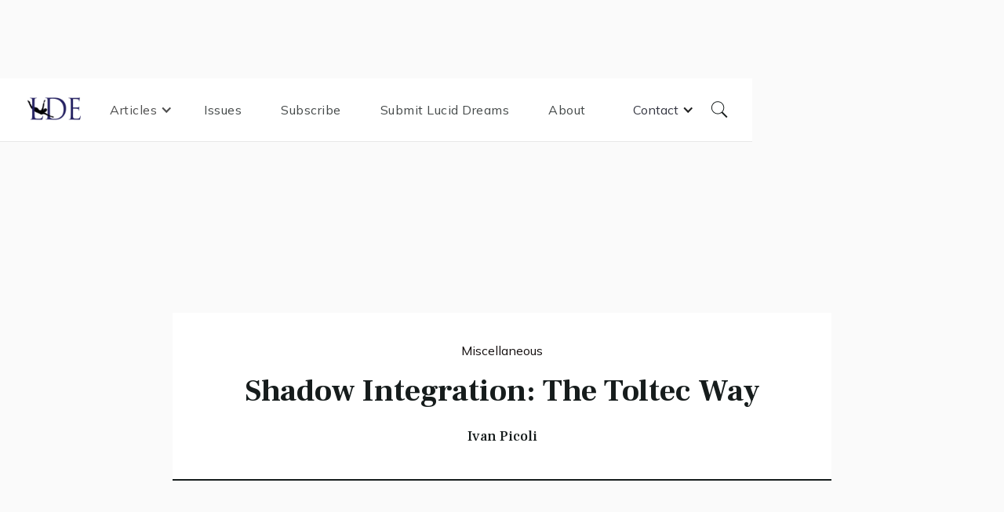

--- FILE ---
content_type: text/html
request_url: https://www.luciddreamingmagazine.com/post/shadow-integration-the-toltec-way
body_size: 9540
content:
<!DOCTYPE html><!-- This site was created in Webflow. https://webflow.com --><!-- Last Published: Sun Dec 07 2025 08:55:37 GMT+0000 (Coordinated Universal Time) --><html data-wf-domain="www.luciddreamingmagazine.com" data-wf-page="60e44197d39875cca7ec1454" data-wf-site="60e44196d39875cf7eec1449" data-wf-collection="60e44197d39875b34aec145d" data-wf-item-slug="shadow-integration-the-toltec-way"><head><meta charset="utf-8"/><title>Shadow Integration: The Toltec Way</title><meta content="Ivan Picoli asked the awareness behind the dream to help him heal the wounds of his past and lucidly witness the shadow integration" name="description"/><meta content="width=device-width, initial-scale=1" name="viewport"/><meta content="Webflow" name="generator"/><link href="https://cdn.prod.website-files.com/60e44196d39875cf7eec1449/css/lucid-dreaming-experience.webflow.shared.cc708ccd7.css" rel="stylesheet" type="text/css"/><link href="https://fonts.googleapis.com" rel="preconnect"/><link href="https://fonts.gstatic.com" rel="preconnect" crossorigin="anonymous"/><script src="https://ajax.googleapis.com/ajax/libs/webfont/1.6.26/webfont.js" type="text/javascript"></script><script type="text/javascript">WebFont.load({  google: {    families: ["Mulish:regular,600,800,italic","Frank Ruhl Libre:regular,500,700,900"]  }});</script><script src="https://use.typekit.net/gls6rzz.js" type="text/javascript"></script><script type="text/javascript">try{Typekit.load();}catch(e){}</script><script type="text/javascript">!function(o,c){var n=c.documentElement,t=" w-mod-";n.className+=t+"js",("ontouchstart"in o||o.DocumentTouch&&c instanceof DocumentTouch)&&(n.className+=t+"touch")}(window,document);</script><link href="https://cdn.prod.website-files.com/60e44196d39875cf7eec1449/611e9da66129e1f9814e3757_Favicon32.png" rel="shortcut icon" type="image/x-icon"/><link href="https://cdn.prod.website-files.com/60e44196d39875cf7eec1449/611e9daaa3894021e8e83d18_Favicon256.png" rel="apple-touch-icon"/><script async="" src="https://www.googletagmanager.com/gtag/js?id=G-9ZC93J2WMJ"></script><script type="text/javascript">window.dataLayer = window.dataLayer || [];function gtag(){dataLayer.push(arguments);}gtag('js', new Date());gtag('config', 'G-9ZC93J2WMJ', {'anonymize_ip': false});</script><script src="https://www.google.com/recaptcha/api.js" type="text/javascript"></script><!-- Global site tag (gtag.js) - Google Analytics -->
<script async src="https://www.googletagmanager.com/gtag/js?id=G-9ZC93J2WMJ"></script>
<script>
  window.dataLayer = window.dataLayer || [];
  function gtag(){dataLayer.push(arguments);}
  gtag('js', new Date());

  gtag('config', 'G-9ZC93J2WMJ');
</script></head><body><div data-collapse="medium" data-animation="default" data-duration="350" data-easing="ease-in-quad" data-easing2="ease-in-quad" data-doc-height="1" role="banner" class="navbar w-nav"><div class="nav-block"><a href="/" class="brand w-nav-brand"><img src="https://cdn.prod.website-files.com/60e44196d39875cf7eec1449/60e82275417957104160a8eb_lde%20logo.png" loading="lazy" sizes="(max-width: 479px) 98vw, (max-width: 767px) 99vw, (max-width: 991px) 100vw, 800.0000610351562px" srcset="https://cdn.prod.website-files.com/60e44196d39875cf7eec1449/60e82275417957104160a8eb_lde%20logo-p-500.png 500w, https://cdn.prod.website-files.com/60e44196d39875cf7eec1449/60e82275417957104160a8eb_lde%20logo.png 800w" alt=""/></a><nav role="navigation" class="nav-menu w-nav-menu"><div data-hover="false" data-delay="0" class="nav-link _0margin w-dropdown"><div class="dropdown-toggle w-dropdown-toggle"><div class="w-icon-dropdown-toggle"></div><div>Articles</div></div><nav class="dropdown-list w-dropdown-list"><div class="navbar-categories w-dyn-list"><div role="list" class="navbar-categories-list w-dyn-items"><div role="listitem" class="collection-item-3 w-dyn-item"><a href="/category/dream-speak" class="nav-link w-nav-link">Dream Speak Interviews</a></div><div role="listitem" class="collection-item-3 w-dyn-item"><a href="/category/solving-problems" class="nav-link w-nav-link">Solving Problems</a></div><div role="listitem" class="collection-item-3 w-dyn-item"><a href="/category/how-to-lucid-dream-techniques-and-tips" class="nav-link w-nav-link">How  to Lucid Dream, Techniques and Tips</a></div><div role="listitem" class="collection-item-3 w-dyn-item"><a href="/category/spiritual" class="nav-link w-nav-link">Spiritual</a></div><div role="listitem" class="collection-item-3 w-dyn-item"><a href="/category/mind-blowing-lucid-dreams" class="nav-link w-nav-link">Mind-blowing Lucid Dreams</a></div><div role="listitem" class="collection-item-3 w-dyn-item"><a href="/category/miscellaneous" class="nav-link w-nav-link">Miscellaneous</a></div><div role="listitem" class="collection-item-3 w-dyn-item"><a href="/category/healing" class="nav-link w-nav-link">Healing</a></div><div role="listitem" class="collection-item-3 w-dyn-item"><a href="/category/nightmares-and-shadow" class="nav-link w-nav-link">Nightmares and Shadow</a></div><div role="listitem" class="collection-item-3 w-dyn-item"><a href="/category/accessing-creativity" class="nav-link w-nav-link">Accessing Creativity</a></div></div></div></nav></div><a href="/issues" class="nav-link w-nav-link">Issues</a><a href="/subscribe" class="nav-link w-nav-link">Subscribe</a><a href="/your-lucid-dreams" class="nav-link w-nav-link">Submit Lucid Dreams</a><a href="/about" class="nav-link w-nav-link">About</a><div data-hover="false" data-delay="0" class="dropdown w-dropdown"><div class="w-dropdown-toggle"><div class="w-icon-dropdown-toggle"></div><div class="text-block">Contact</div></div><nav class="dropdown-list-2 w-dropdown-list"><a href="/contact" class="dropdown-link w-dropdown-link">Contact us</a><a href="/advertising" class="dropdown-link w-dropdown-link">Advertising</a></nav></div></nav><a href="#" class="search-link-block w-inline-block"><div class="search-text-on-hover">Search</div><img src="https://cdn.prod.website-files.com/60e44196d39875cf7eec1449/60e44197d398756d99ec1482_Search.svg" loading="lazy" alt="" class="search-icon"/></a><div class="menu-button w-nav-button"><div class="menu-icon w-icon-nav-menu"></div></div></div></div><div class="search-block"><a data-w-id="f06dd42f-9d5c-cdc1-f26d-e4b59f633875" href="#" class="close-search w-inline-block"><img src="https://cdn.prod.website-files.com/60e44196d39875cf7eec1449/60e44197d398756b72ec1499_icons8-macos-close-96.png" loading="lazy" alt="" class="close-icon"/></a><form action="/search" class="search w-form"><input class="search-input w-input" maxlength="256" name="query" placeholder="Search…" type="search" id="search" required=""/><input type="submit" class="search-button w-button" value="Search"/></form></div><div class="scroll-bar"></div><div class="inner-header-section blog"><div class="inner-hero-block blog"><div class="header-post-info-block"><a href="/category/miscellaneous" class="hero-category-block _0margin w-inline-block"><div style="color:hsla(0, 13.99%, 6.86%, 1.00)" class="post-category">Miscellaneous</div></a><h1 class="inner-post-title">Shadow Integration: The Toltec Way</h1><h6 class="heading-4">Ivan Picoli</h6><div class="date-time-block post-page"><div class="post-date post-page w-dyn-bind-empty"></div><div class="author post-page w-dyn-bind-empty"></div></div></div><div data-w-id="Div Block 22" style="background-image:url(&quot;https://cdn.prod.website-files.com/60e44197d3987537e2ec1460/60f96deabc584e568facc6ec_john-noonan-QM_LE41VJJ4-unsplash.jpg&quot;);opacity:0" class="post-inner-image-block"></div></div></div><div class="section"><div data-w-id="Div Block 20" class="block-content"><div data-w-id="Rich Text" style="opacity:0" class="post-rich-text w-richtext"><p>The famous psychologist Carl Jung described the shadow as the least desirable aspects of one’s personality. When these aspects are denied, repressed, and ignored, they remain in the dark, influencing our daily behaviors and preventing us from freedom. Shadow aspects hold an incredible amount of energy that remains locked until we fully accept them as part of ourselves. With acceptance, the released energy is ready to be integrated into our being. </p><p>However, integration does not occur before we fully understand the experiences of our past as important steps for our development as human beings. When I decided to explore the depths of my shadow, I found the practice “The Act of Losing Yourself” described in the book <em>The Toltec Secret</em> by Sergio Magaña. This practice is composed of 36 days telling the story of our life to a mirror while wearing masks. Hearing our story from a different face is a powerful technique to relieve the heavy burdens of our past and bring the shadow to the surface of our psyche where we can embrace and integrate it. As an example of shadow integration, the following lucid dream occurred in the fifth week of practice.<br/></p><blockquote>“<em>... Streams of vibrating energy crossing every cell of my body followed by manifestations of light in my inner vision. Colorful geometric forms and flashes of lightning arising from the substrate seemed to be an inner show of energy integration. A joyful but strong vibration across my body that lasted around ten minutes was a sign of intense shadow integration. It was a sensation of energy merging deep into my being which I called the Chi Body phenomenon…</em>” (20 April 2020)<br/></blockquote><p>A similar event of synesthesia had occurred in a previous lucid dream of energy movement that manifested as an apocalypse of water and fire, but not as powerful as the latest. I have experienced energy integration with synesthesia only in lucid dreams, yet I believe that integration occurs even when we are not aware of it. In ordinary dreaming, we may experience massive phenomena such as apocalypses and catastrophes. In waking reality we often have moments of increased awareness and realization that seems to be an outcome of released energy being integrated behind the scenes as part of a natural process of individuation described by Carl Jung.<br/></p><h5><strong>The Practice</strong><br/></h5><p>Here I describe a modified version of the practice which proved to be effective for my shadow work, I hope that will be beneficial for others as well.<br/></p><p>I divided the 36 days into several sessions: (i) emotions and traumas of childhood, (ii) chronological history from childhood to the present day, (iii) life regression from teenager to earlier memories, (iv) people I interacted in the course of life, (v) ancestral shadow and inherited aspects, (vi) collective shadow and cultural beliefs, and (vii) energy integration sessions. I spent around 36 minutes per day and a total of 22 hours in front of the mirror. The number of days per session should be adapted according to one’s life story. Regarding the masks, I decided to paint them myself and harness the additional energy of painting to empower the practice.<br/></p><p>In his book <em>Lucid Dreaming: Gateway to the Inner Self</em>, Robert Waggoner describes the tools of reality creation: beliefs, expectations, focus, intent, and the awareness behind the dream. Every night before going to sleep I would apply each tool carefully and trust the power of manifestation. With focus and intent, I asked the awareness behind the dream to help me heal the wounds of my past and lucidly witness the shadow integration. My unconscious replied accordingly.<br/></p><h5><strong>Effects</strong><br/></h5><p>Meeting the shadow may not be the most pleasant experience, we must be ready to embrace whatever arises with love and compassion. Trust in the practice and kindness to ourselves are crucial. As I recalled my childhood, I encountered emotions and situations I was not aware of before. For instance, I discovered repressed anger buried deep within myself. So, I set up the task of meeting my inner child of repressed anger as an important goal for the practice. The first effects occurred in the first days when I started dreaming of a child guiding me on excursions. I also started taking refuge next to children in fearful dreams. As the days passed, nightmares started. Traumatic events and heavy emotions replayed in my dreams as if I was reliving my earlier years of life. With meditation and reflection I was able to understand the importance of those events in my development. I started waking up from nightmares with a smile on my face, I knew healing was on its way.<br/></p><p>The hardest effect was the experience of anger in waking reality. For the first time in 30 years I experienced the anger that was deeply buried within. I always considered myself a calm person with lots of patience. Even so, I recall smashing an orange with my hands because it was taking too long to peel it. Anger affects the digestive system, so I also felt physical pain. The anger safely dissolved after a few days, and I noticed patience and tranquility coming back at increased rates.<br/></p><h5><strong>Lucidity</strong><br/></h5><p>Curious lucid dreams happened while I was recalling hundreds of people from school. The dreamscape was usually crowded with old friends and even colleagues that I hadn’t seen for ages. Some would call my name and even chase me exactly the way they used to do at school.<br/></p><p>“<em>... Fully lucid, I started interacting with the dream entities. I had to choose a few from a crowd of old friends, many had almost no awareness and ignored my questions. I finally found a person who got interested in my flying skills and gave me proper attention. I remembered an argument I had with him at school and realized I still carried the sadness of that moment. To apologize, I asked if he wanted to fly with me. After his approval I gave him a hug and we launched to the sky with the bliss of reconciliation…</em> ” (04 April 2020)<br/></p><p>In another dream, I found a notice hanging on the door of my house: “<em>Hi Ivan, I came to see you but you were missing, please come and join the party later. (signature)</em>”. Before starting the integration sessions (29th day) I decided to enter a dream consciously by using the WILD technique and had an encounter with a masked dream entity.<br/></p><p>“<em>... From the substrate, I fell into a lucid dream. I saw a spooky dream figure with red eyes wearing a mask … I realized I was also wearing a mask. The man started running and I followed him into a room where another man was sitting on the floor. This dream entity was surrounded by Toltec masks and busy with crafting. When he noticed my presence, he freaked out, collected a few masks, and ran away ... Alone in the room, I decided to create and grow plants...</em>” (16 April 2020)<br/></p><p>The Toltec tradition explains that the ability of transforming our body into other forms increases after this practice. I believe that finding myself wearing a mask in a lucid dream indicates a sign of progress with regard to this ability.<br/></p><h5><strong>Signs of progress</strong><br/></h5><p>A sign of progress that really impressed me was the ability of projecting light from my hands. Before the practice, if I lucidly tried to project light, it would usually manifest as white sparks of electricity. After the described lucid dream of energy integration (the Chi Body one), I unexpectedly projected a fog of red light from my thumbs that expanded to form a red ball of energy between my hands. In his lucid dreams of healing, Ed Kellogg describes the ability to project different colors of light from his hands. If we take the electromagnetic spectrum as comparison, we find the red color as the lesser energetic but visible light.<br/></p><p>In waking reality, I noticed that my awareness has increased. I am constantly aware of situations which I used to project my shadow. I am also experiencing dreams of teachings more often. Regarding lucidity, natural lucid dreams have increased at the rate of twice more than usual.<br/></p><h5><strong>Final considerations</strong><br/></h5><p>An important aspect of self-development is the ability to understand the practice. A practice alone has no effect without energy to be released. In other words, we need to witness the experiences of our past and purposefully work on them. I had to understand that my past is not separated from me. Without experiences, I wouldn’t find progress. I am grateful for every episode of my life, good and bad, and for the lessons I learned. I am grateful in particular to my family members who were perfectly placed in my life as building blocks of my progress. As a final remark, I tend to think there are no experts but more or less advanced beings. If one still dreams, one still has opportunities for growth.</p><p><br/></p></div></div></div><div class="lde_issue-section"><div class="block-content issue_para"><div class="issue-cover-holder"><img alt="" loading="lazy" width="187" src="https://cdn.prod.website-files.com/60e44197d3987537e2ec1460/60f2ea03b0443a74704f4314_2020-JUNE-LDE-cover-232x300.jpg"/></div><div class="issue-description_wrapper"><div class="issue-paragraph_holder"><p class="paragraph-4">This article was released in issue from </p><p>June 2020</p></div><div class="_2-buttons_holder"><a href="https://cdn.prod.website-files.com/60e44197d3987537e2ec1460/60f2ea0b0821787217f18251_2020-JUNE-LDE-Final.pdf" class="primary-button w-button">Download PDF</a><a href="/issue/june-2020" class="secondary-button w-button">More from that issue</a></div></div></div></div><div class="section"><div data-w-id="Div Block 21" class="block-content bot-margin"><div class="section-title-line bp"><h3 class="section-title">Similar Posts</h3><div class="red-line-small"></div><div class="black-line-big"></div></div><div data-w-id="fe4961cd-14ee-d5c2-4960-0131971010a5" style="opacity:0" class="w-dyn-list"><article data-w-id="fe4961cd-14ee-d5c2-4960-0131971010a6" style="opacity:0" role="list" class="simular-post-collection-list w-dyn-items"><div role="listitem" class="w-dyn-item"><div class="post-block"><a href="/post/stars-of-clay" class="post-image-block-link all-posts-block w-inline-block"><img src="https://cdn.prod.website-files.com/60e44197d3987537e2ec1460/61431ff0c46a7e879448a90b_jason-jarrach-8grom09QaDs-unsplash.jpg" loading="lazy" alt="" sizes="(max-width: 479px) 100vw, (max-width: 767px) 83vw, (max-width: 991px) 85vw, (max-width: 1919px) 28vw, 373.328125px" srcset="https://cdn.prod.website-files.com/60e44197d3987537e2ec1460/61431ff0c46a7e879448a90b_jason-jarrach-8grom09QaDs-unsplash-p-500.jpeg 500w, https://cdn.prod.website-files.com/60e44197d3987537e2ec1460/61431ff0c46a7e879448a90b_jason-jarrach-8grom09QaDs-unsplash.jpg 640w" class="post-image"/></a><div class="post-info-block-small"><a href="/category/miscellaneous" class="category-block w-inline-block"><div style="background-color:hsla(0, 13.99%, 6.86%, 1.00)" class="category-line"></div><div style="color:hsla(0, 13.99%, 6.86%, 1.00)" class="post-category">Miscellaneous</div></a><a href="/post/stars-of-clay" class="title-link-block w-inline-block"><h4 class="post-title h4">Stars of Clay</h4><p>An excerpt from a short story by Justin Phillips</p></a><div class="date-time-block"><div class="post-date w-dyn-bind-empty"></div><div class="author">Justin Phillips</div></div></div></div></div><div role="listitem" class="w-dyn-item"><div class="post-block"><a href="/post/an-experiment-with-a-twist" class="post-image-block-link all-posts-block w-inline-block"><img src="https://cdn.prod.website-files.com/60e44197d3987537e2ec1460/61431b05b80ebc388b848a13_guille-pozzi-y1wVavuxZtE-unsplash.jpg" loading="lazy" alt="" class="post-image"/></a><div class="post-info-block-small"><a href="/category/miscellaneous" class="category-block w-inline-block"><div style="background-color:hsla(0, 13.99%, 6.86%, 1.00)" class="category-line"></div><div style="color:hsla(0, 13.99%, 6.86%, 1.00)" class="post-category">Miscellaneous</div></a><a href="/post/an-experiment-with-a-twist" class="title-link-block w-inline-block"><h4 class="post-title h4">An Experiment with a Twist</h4><p>A mother and daughter lucid dream experiment by Cam Lin.</p></a><div class="date-time-block"><div class="post-date w-dyn-bind-empty"></div><div class="author">Cam Lin</div></div></div></div></div><div role="listitem" class="w-dyn-item"><div class="post-block"><a href="/post/outside-of-time-space-and-consciousness" class="post-image-block-link all-posts-block w-inline-block"><img src="https://cdn.prod.website-files.com/60e44197d3987537e2ec1460/611e85ad2fd96f257027f519_aron-visuals-BXOXnQ26B7o-unsplash.jpg" loading="lazy" alt="" class="post-image"/></a><div class="post-info-block-small"><a href="/category/miscellaneous" class="category-block w-inline-block"><div style="background-color:hsla(0, 13.99%, 6.86%, 1.00)" class="category-line"></div><div style="color:hsla(0, 13.99%, 6.86%, 1.00)" class="post-category">Miscellaneous</div></a><a href="/post/outside-of-time-space-and-consciousness" class="title-link-block w-inline-block"><h4 class="post-title h4">Outside of Time, Space, and Consciousness</h4><p>Lucy Gillis explores the possibilities of what may lie behind some unusual lucid dreaming events</p></a><div class="date-time-block"><div class="post-date w-dyn-bind-empty"></div><div class="author">Lucy Gillis</div></div></div></div></div></article></div></div></div><div class="support_section"><div class="support_wrapper"><div data-w-id="718382e3-1d5e-9ae7-a964-6af419254d56" class="block-content support_block"><div class="support_heading"><h2 class="heading-3">Support our mission!</h2><p class="paragraph-2">To keep the LDE as a free resource for lucid dreamers around the world, consider making a one time, monthly or quarterly donation via Patreon or Paypal. <br/><br/>Your support helps pay for the annual costs of this volunteer effort.</p><div class="support_buttons"><a href="https://www.patreon.com/luciddreamingexperience" target="_blank" class="primary-button w-button">Become Patreon</a><a href="https://paypal.me/robertwaggonerLDE" target="_blank" class="secondary-button support_button_style w-button">Paypal donation</a></div></div></div></div></div><div class="instagram"><a href="https://university.webflow.com/lesson/instagram-gallery" target="_blank" class="instagram-block w-inline-block"><div class="instagram-image image-1"></div></a><a href="https://university.webflow.com/lesson/instagram-gallery" target="_blank" class="instagram-block w-inline-block"><div class="instagram-image image-2"></div></a><a href="https://university.webflow.com/lesson/instagram-gallery" target="_blank" class="instagram-block w-inline-block"><div class="instagram-image image-3"></div></a><a href="https://university.webflow.com/lesson/instagram-gallery" target="_blank" class="instagram-block w-inline-block"><div class="instagram-image image-4"></div></a><a href="https://university.webflow.com/lesson/instagram-gallery" target="_blank" class="instagram-block w-inline-block"><div class="instagram-image image-5"></div></a></div><footer id="footer" class="footer"><div class="footer-block"><div class="top-footer-block"><a href="/" class="footer-logo-link w-inline-block"><h1 class="logo-heading">LDE</h1></a><div class="social-media-footer"><a href="https://www.facebook.com/LucidDreamMagazine" target="_blank" class="social-media-text-link">Facebook</a><a href="https://www.instagram.com/robertwaggonerlucid/" target="_blank" class="social-media-text-link">Instagram</a><a href="https://twitter.com/dreambob" target="_blank" class="social-media-text-link">Twitter</a></div></div><div class="middle-footer-block"><div><ul role="list" class="w-list-unstyled"><li><h5 class="footer-title">Pages</h5><a href="/" class="footer-link">Home</a><a href="/issues" class="footer-link">Issues</a><a href="/subscribe" class="footer-link">Subscribe</a><a href="/your-lucid-dreams" class="footer-link">Your Lucid Dreams</a><a href="/about" class="footer-link">About</a><a href="/contact" class="footer-link">Contact</a><a href="/advertising" class="footer-link">Advertising</a><a href="https://cdn.prod.website-files.com/60e44196d39875cf7eec1449/65fdd7e00fb6ddf39036c02e_LDE%20INDEX%202016.docx" class="footer-link">Index</a></li></ul></div><div><ul role="list" class="w-list-unstyled"><li><h5 class="footer-title">Articles</h5><div class="w-dyn-list"><div role="list" class="w-dyn-items"><div role="listitem" class="w-dyn-item"><a href="/category/dream-speak" class="footer-link">Dream Speak Interviews</a></div><div role="listitem" class="w-dyn-item"><a href="/category/solving-problems" class="footer-link">Solving Problems</a></div><div role="listitem" class="w-dyn-item"><a href="/category/how-to-lucid-dream-techniques-and-tips" class="footer-link">How  to Lucid Dream, Techniques and Tips</a></div><div role="listitem" class="w-dyn-item"><a href="/category/spiritual" class="footer-link">Spiritual</a></div><div role="listitem" class="w-dyn-item"><a href="/category/mind-blowing-lucid-dreams" class="footer-link">Mind-blowing Lucid Dreams</a></div><div role="listitem" class="w-dyn-item"><a href="/category/miscellaneous" class="footer-link">Miscellaneous</a></div><div role="listitem" class="w-dyn-item"><a href="/category/healing" class="footer-link">Healing</a></div><div role="listitem" class="w-dyn-item"><a href="/category/nightmares-and-shadow" class="footer-link">Nightmares and Shadow</a></div><div role="listitem" class="w-dyn-item"><a href="/category/accessing-creativity" class="footer-link">Accessing Creativity</a></div></div></div></li></ul></div><div><h5 class="footer-title">Subscribe for free!</h5><div id="Subscribe-Footer" class="footer-form-block w-form"><form id="wf-form-Subscribe-Footer" name="wf-form-Subscribe-Footer" data-name="Subscribe Footer" method="get" class="footer-form" data-wf-page-id="60e44197d39875cca7ec1454" data-wf-element-id="80dcfef2-5b44-28cb-289c-30d937b752e0"><div data-w-id="d5c8b84b-d161-adbb-7287-809e40a9c254" class="div-block-5"><input class="footer-text-field w-input" maxlength="256" name="Email" data-name="Email" placeholder="Enter your email" type="text" id="Email"/><input type="submit" data-wait="Please wait..." class="footer-submit-btn w-button" value="Submit"/></div><div class="captcha_holder"><div data-sitekey="6LdbOxYcAAAAAFzpHe8fvbzxJDWYMEVsyn5RKnGP" class="w-form-formrecaptcha g-recaptcha g-recaptcha-error g-recaptcha-disabled"></div></div></form><div class="w-form-done"><div>Thank you! Your submission has been received!</div></div><div class="w-form-fail"><div>Oops! Something went wrong while submitting the form.</div></div></div></div></div><div class="note"><p class="paragraph-3">All material in Lucid Dreaming Experience is the copyright of the respective contributor, unless otherwise indicated. No portion of Lucid Dreaming Experience may be reproduced or used in any way without the expressed written permission of the individual author, or editors. Views and opinions expressed are those of the contributing authors and are not necessarily those of the editors of Lucid Dreaming Experience.</p><div class="divider"></div></div><div class="bottom-footer"><div class="powered">Designed with love by <a href="https://www.maksbylica.com/" target="_blank" class="webflow-link">Maks Bylica</a></div></div></div></footer><script src="https://d3e54v103j8qbb.cloudfront.net/js/jquery-3.5.1.min.dc5e7f18c8.js?site=60e44196d39875cf7eec1449" type="text/javascript" integrity="sha256-9/aliU8dGd2tb6OSsuzixeV4y/faTqgFtohetphbbj0=" crossorigin="anonymous"></script><script src="https://cdn.prod.website-files.com/60e44196d39875cf7eec1449/js/webflow.schunk.36b8fb49256177c8.js" type="text/javascript"></script><script src="https://cdn.prod.website-files.com/60e44196d39875cf7eec1449/js/webflow.schunk.f6599ab7fbd17a08.js" type="text/javascript"></script><script src="https://cdn.prod.website-files.com/60e44196d39875cf7eec1449/js/webflow.958bdb20.f7c4720dbb32fec2.js" type="text/javascript"></script></body></html>

--- FILE ---
content_type: text/html; charset=utf-8
request_url: https://www.google.com/recaptcha/api2/anchor?ar=1&k=6LdbOxYcAAAAAFzpHe8fvbzxJDWYMEVsyn5RKnGP&co=aHR0cHM6Ly93d3cubHVjaWRkcmVhbWluZ21hZ2F6aW5lLmNvbTo0NDM.&hl=en&v=PoyoqOPhxBO7pBk68S4YbpHZ&size=normal&anchor-ms=20000&execute-ms=30000&cb=lw273r2844n5
body_size: 49536
content:
<!DOCTYPE HTML><html dir="ltr" lang="en"><head><meta http-equiv="Content-Type" content="text/html; charset=UTF-8">
<meta http-equiv="X-UA-Compatible" content="IE=edge">
<title>reCAPTCHA</title>
<style type="text/css">
/* cyrillic-ext */
@font-face {
  font-family: 'Roboto';
  font-style: normal;
  font-weight: 400;
  font-stretch: 100%;
  src: url(//fonts.gstatic.com/s/roboto/v48/KFO7CnqEu92Fr1ME7kSn66aGLdTylUAMa3GUBHMdazTgWw.woff2) format('woff2');
  unicode-range: U+0460-052F, U+1C80-1C8A, U+20B4, U+2DE0-2DFF, U+A640-A69F, U+FE2E-FE2F;
}
/* cyrillic */
@font-face {
  font-family: 'Roboto';
  font-style: normal;
  font-weight: 400;
  font-stretch: 100%;
  src: url(//fonts.gstatic.com/s/roboto/v48/KFO7CnqEu92Fr1ME7kSn66aGLdTylUAMa3iUBHMdazTgWw.woff2) format('woff2');
  unicode-range: U+0301, U+0400-045F, U+0490-0491, U+04B0-04B1, U+2116;
}
/* greek-ext */
@font-face {
  font-family: 'Roboto';
  font-style: normal;
  font-weight: 400;
  font-stretch: 100%;
  src: url(//fonts.gstatic.com/s/roboto/v48/KFO7CnqEu92Fr1ME7kSn66aGLdTylUAMa3CUBHMdazTgWw.woff2) format('woff2');
  unicode-range: U+1F00-1FFF;
}
/* greek */
@font-face {
  font-family: 'Roboto';
  font-style: normal;
  font-weight: 400;
  font-stretch: 100%;
  src: url(//fonts.gstatic.com/s/roboto/v48/KFO7CnqEu92Fr1ME7kSn66aGLdTylUAMa3-UBHMdazTgWw.woff2) format('woff2');
  unicode-range: U+0370-0377, U+037A-037F, U+0384-038A, U+038C, U+038E-03A1, U+03A3-03FF;
}
/* math */
@font-face {
  font-family: 'Roboto';
  font-style: normal;
  font-weight: 400;
  font-stretch: 100%;
  src: url(//fonts.gstatic.com/s/roboto/v48/KFO7CnqEu92Fr1ME7kSn66aGLdTylUAMawCUBHMdazTgWw.woff2) format('woff2');
  unicode-range: U+0302-0303, U+0305, U+0307-0308, U+0310, U+0312, U+0315, U+031A, U+0326-0327, U+032C, U+032F-0330, U+0332-0333, U+0338, U+033A, U+0346, U+034D, U+0391-03A1, U+03A3-03A9, U+03B1-03C9, U+03D1, U+03D5-03D6, U+03F0-03F1, U+03F4-03F5, U+2016-2017, U+2034-2038, U+203C, U+2040, U+2043, U+2047, U+2050, U+2057, U+205F, U+2070-2071, U+2074-208E, U+2090-209C, U+20D0-20DC, U+20E1, U+20E5-20EF, U+2100-2112, U+2114-2115, U+2117-2121, U+2123-214F, U+2190, U+2192, U+2194-21AE, U+21B0-21E5, U+21F1-21F2, U+21F4-2211, U+2213-2214, U+2216-22FF, U+2308-230B, U+2310, U+2319, U+231C-2321, U+2336-237A, U+237C, U+2395, U+239B-23B7, U+23D0, U+23DC-23E1, U+2474-2475, U+25AF, U+25B3, U+25B7, U+25BD, U+25C1, U+25CA, U+25CC, U+25FB, U+266D-266F, U+27C0-27FF, U+2900-2AFF, U+2B0E-2B11, U+2B30-2B4C, U+2BFE, U+3030, U+FF5B, U+FF5D, U+1D400-1D7FF, U+1EE00-1EEFF;
}
/* symbols */
@font-face {
  font-family: 'Roboto';
  font-style: normal;
  font-weight: 400;
  font-stretch: 100%;
  src: url(//fonts.gstatic.com/s/roboto/v48/KFO7CnqEu92Fr1ME7kSn66aGLdTylUAMaxKUBHMdazTgWw.woff2) format('woff2');
  unicode-range: U+0001-000C, U+000E-001F, U+007F-009F, U+20DD-20E0, U+20E2-20E4, U+2150-218F, U+2190, U+2192, U+2194-2199, U+21AF, U+21E6-21F0, U+21F3, U+2218-2219, U+2299, U+22C4-22C6, U+2300-243F, U+2440-244A, U+2460-24FF, U+25A0-27BF, U+2800-28FF, U+2921-2922, U+2981, U+29BF, U+29EB, U+2B00-2BFF, U+4DC0-4DFF, U+FFF9-FFFB, U+10140-1018E, U+10190-1019C, U+101A0, U+101D0-101FD, U+102E0-102FB, U+10E60-10E7E, U+1D2C0-1D2D3, U+1D2E0-1D37F, U+1F000-1F0FF, U+1F100-1F1AD, U+1F1E6-1F1FF, U+1F30D-1F30F, U+1F315, U+1F31C, U+1F31E, U+1F320-1F32C, U+1F336, U+1F378, U+1F37D, U+1F382, U+1F393-1F39F, U+1F3A7-1F3A8, U+1F3AC-1F3AF, U+1F3C2, U+1F3C4-1F3C6, U+1F3CA-1F3CE, U+1F3D4-1F3E0, U+1F3ED, U+1F3F1-1F3F3, U+1F3F5-1F3F7, U+1F408, U+1F415, U+1F41F, U+1F426, U+1F43F, U+1F441-1F442, U+1F444, U+1F446-1F449, U+1F44C-1F44E, U+1F453, U+1F46A, U+1F47D, U+1F4A3, U+1F4B0, U+1F4B3, U+1F4B9, U+1F4BB, U+1F4BF, U+1F4C8-1F4CB, U+1F4D6, U+1F4DA, U+1F4DF, U+1F4E3-1F4E6, U+1F4EA-1F4ED, U+1F4F7, U+1F4F9-1F4FB, U+1F4FD-1F4FE, U+1F503, U+1F507-1F50B, U+1F50D, U+1F512-1F513, U+1F53E-1F54A, U+1F54F-1F5FA, U+1F610, U+1F650-1F67F, U+1F687, U+1F68D, U+1F691, U+1F694, U+1F698, U+1F6AD, U+1F6B2, U+1F6B9-1F6BA, U+1F6BC, U+1F6C6-1F6CF, U+1F6D3-1F6D7, U+1F6E0-1F6EA, U+1F6F0-1F6F3, U+1F6F7-1F6FC, U+1F700-1F7FF, U+1F800-1F80B, U+1F810-1F847, U+1F850-1F859, U+1F860-1F887, U+1F890-1F8AD, U+1F8B0-1F8BB, U+1F8C0-1F8C1, U+1F900-1F90B, U+1F93B, U+1F946, U+1F984, U+1F996, U+1F9E9, U+1FA00-1FA6F, U+1FA70-1FA7C, U+1FA80-1FA89, U+1FA8F-1FAC6, U+1FACE-1FADC, U+1FADF-1FAE9, U+1FAF0-1FAF8, U+1FB00-1FBFF;
}
/* vietnamese */
@font-face {
  font-family: 'Roboto';
  font-style: normal;
  font-weight: 400;
  font-stretch: 100%;
  src: url(//fonts.gstatic.com/s/roboto/v48/KFO7CnqEu92Fr1ME7kSn66aGLdTylUAMa3OUBHMdazTgWw.woff2) format('woff2');
  unicode-range: U+0102-0103, U+0110-0111, U+0128-0129, U+0168-0169, U+01A0-01A1, U+01AF-01B0, U+0300-0301, U+0303-0304, U+0308-0309, U+0323, U+0329, U+1EA0-1EF9, U+20AB;
}
/* latin-ext */
@font-face {
  font-family: 'Roboto';
  font-style: normal;
  font-weight: 400;
  font-stretch: 100%;
  src: url(//fonts.gstatic.com/s/roboto/v48/KFO7CnqEu92Fr1ME7kSn66aGLdTylUAMa3KUBHMdazTgWw.woff2) format('woff2');
  unicode-range: U+0100-02BA, U+02BD-02C5, U+02C7-02CC, U+02CE-02D7, U+02DD-02FF, U+0304, U+0308, U+0329, U+1D00-1DBF, U+1E00-1E9F, U+1EF2-1EFF, U+2020, U+20A0-20AB, U+20AD-20C0, U+2113, U+2C60-2C7F, U+A720-A7FF;
}
/* latin */
@font-face {
  font-family: 'Roboto';
  font-style: normal;
  font-weight: 400;
  font-stretch: 100%;
  src: url(//fonts.gstatic.com/s/roboto/v48/KFO7CnqEu92Fr1ME7kSn66aGLdTylUAMa3yUBHMdazQ.woff2) format('woff2');
  unicode-range: U+0000-00FF, U+0131, U+0152-0153, U+02BB-02BC, U+02C6, U+02DA, U+02DC, U+0304, U+0308, U+0329, U+2000-206F, U+20AC, U+2122, U+2191, U+2193, U+2212, U+2215, U+FEFF, U+FFFD;
}
/* cyrillic-ext */
@font-face {
  font-family: 'Roboto';
  font-style: normal;
  font-weight: 500;
  font-stretch: 100%;
  src: url(//fonts.gstatic.com/s/roboto/v48/KFO7CnqEu92Fr1ME7kSn66aGLdTylUAMa3GUBHMdazTgWw.woff2) format('woff2');
  unicode-range: U+0460-052F, U+1C80-1C8A, U+20B4, U+2DE0-2DFF, U+A640-A69F, U+FE2E-FE2F;
}
/* cyrillic */
@font-face {
  font-family: 'Roboto';
  font-style: normal;
  font-weight: 500;
  font-stretch: 100%;
  src: url(//fonts.gstatic.com/s/roboto/v48/KFO7CnqEu92Fr1ME7kSn66aGLdTylUAMa3iUBHMdazTgWw.woff2) format('woff2');
  unicode-range: U+0301, U+0400-045F, U+0490-0491, U+04B0-04B1, U+2116;
}
/* greek-ext */
@font-face {
  font-family: 'Roboto';
  font-style: normal;
  font-weight: 500;
  font-stretch: 100%;
  src: url(//fonts.gstatic.com/s/roboto/v48/KFO7CnqEu92Fr1ME7kSn66aGLdTylUAMa3CUBHMdazTgWw.woff2) format('woff2');
  unicode-range: U+1F00-1FFF;
}
/* greek */
@font-face {
  font-family: 'Roboto';
  font-style: normal;
  font-weight: 500;
  font-stretch: 100%;
  src: url(//fonts.gstatic.com/s/roboto/v48/KFO7CnqEu92Fr1ME7kSn66aGLdTylUAMa3-UBHMdazTgWw.woff2) format('woff2');
  unicode-range: U+0370-0377, U+037A-037F, U+0384-038A, U+038C, U+038E-03A1, U+03A3-03FF;
}
/* math */
@font-face {
  font-family: 'Roboto';
  font-style: normal;
  font-weight: 500;
  font-stretch: 100%;
  src: url(//fonts.gstatic.com/s/roboto/v48/KFO7CnqEu92Fr1ME7kSn66aGLdTylUAMawCUBHMdazTgWw.woff2) format('woff2');
  unicode-range: U+0302-0303, U+0305, U+0307-0308, U+0310, U+0312, U+0315, U+031A, U+0326-0327, U+032C, U+032F-0330, U+0332-0333, U+0338, U+033A, U+0346, U+034D, U+0391-03A1, U+03A3-03A9, U+03B1-03C9, U+03D1, U+03D5-03D6, U+03F0-03F1, U+03F4-03F5, U+2016-2017, U+2034-2038, U+203C, U+2040, U+2043, U+2047, U+2050, U+2057, U+205F, U+2070-2071, U+2074-208E, U+2090-209C, U+20D0-20DC, U+20E1, U+20E5-20EF, U+2100-2112, U+2114-2115, U+2117-2121, U+2123-214F, U+2190, U+2192, U+2194-21AE, U+21B0-21E5, U+21F1-21F2, U+21F4-2211, U+2213-2214, U+2216-22FF, U+2308-230B, U+2310, U+2319, U+231C-2321, U+2336-237A, U+237C, U+2395, U+239B-23B7, U+23D0, U+23DC-23E1, U+2474-2475, U+25AF, U+25B3, U+25B7, U+25BD, U+25C1, U+25CA, U+25CC, U+25FB, U+266D-266F, U+27C0-27FF, U+2900-2AFF, U+2B0E-2B11, U+2B30-2B4C, U+2BFE, U+3030, U+FF5B, U+FF5D, U+1D400-1D7FF, U+1EE00-1EEFF;
}
/* symbols */
@font-face {
  font-family: 'Roboto';
  font-style: normal;
  font-weight: 500;
  font-stretch: 100%;
  src: url(//fonts.gstatic.com/s/roboto/v48/KFO7CnqEu92Fr1ME7kSn66aGLdTylUAMaxKUBHMdazTgWw.woff2) format('woff2');
  unicode-range: U+0001-000C, U+000E-001F, U+007F-009F, U+20DD-20E0, U+20E2-20E4, U+2150-218F, U+2190, U+2192, U+2194-2199, U+21AF, U+21E6-21F0, U+21F3, U+2218-2219, U+2299, U+22C4-22C6, U+2300-243F, U+2440-244A, U+2460-24FF, U+25A0-27BF, U+2800-28FF, U+2921-2922, U+2981, U+29BF, U+29EB, U+2B00-2BFF, U+4DC0-4DFF, U+FFF9-FFFB, U+10140-1018E, U+10190-1019C, U+101A0, U+101D0-101FD, U+102E0-102FB, U+10E60-10E7E, U+1D2C0-1D2D3, U+1D2E0-1D37F, U+1F000-1F0FF, U+1F100-1F1AD, U+1F1E6-1F1FF, U+1F30D-1F30F, U+1F315, U+1F31C, U+1F31E, U+1F320-1F32C, U+1F336, U+1F378, U+1F37D, U+1F382, U+1F393-1F39F, U+1F3A7-1F3A8, U+1F3AC-1F3AF, U+1F3C2, U+1F3C4-1F3C6, U+1F3CA-1F3CE, U+1F3D4-1F3E0, U+1F3ED, U+1F3F1-1F3F3, U+1F3F5-1F3F7, U+1F408, U+1F415, U+1F41F, U+1F426, U+1F43F, U+1F441-1F442, U+1F444, U+1F446-1F449, U+1F44C-1F44E, U+1F453, U+1F46A, U+1F47D, U+1F4A3, U+1F4B0, U+1F4B3, U+1F4B9, U+1F4BB, U+1F4BF, U+1F4C8-1F4CB, U+1F4D6, U+1F4DA, U+1F4DF, U+1F4E3-1F4E6, U+1F4EA-1F4ED, U+1F4F7, U+1F4F9-1F4FB, U+1F4FD-1F4FE, U+1F503, U+1F507-1F50B, U+1F50D, U+1F512-1F513, U+1F53E-1F54A, U+1F54F-1F5FA, U+1F610, U+1F650-1F67F, U+1F687, U+1F68D, U+1F691, U+1F694, U+1F698, U+1F6AD, U+1F6B2, U+1F6B9-1F6BA, U+1F6BC, U+1F6C6-1F6CF, U+1F6D3-1F6D7, U+1F6E0-1F6EA, U+1F6F0-1F6F3, U+1F6F7-1F6FC, U+1F700-1F7FF, U+1F800-1F80B, U+1F810-1F847, U+1F850-1F859, U+1F860-1F887, U+1F890-1F8AD, U+1F8B0-1F8BB, U+1F8C0-1F8C1, U+1F900-1F90B, U+1F93B, U+1F946, U+1F984, U+1F996, U+1F9E9, U+1FA00-1FA6F, U+1FA70-1FA7C, U+1FA80-1FA89, U+1FA8F-1FAC6, U+1FACE-1FADC, U+1FADF-1FAE9, U+1FAF0-1FAF8, U+1FB00-1FBFF;
}
/* vietnamese */
@font-face {
  font-family: 'Roboto';
  font-style: normal;
  font-weight: 500;
  font-stretch: 100%;
  src: url(//fonts.gstatic.com/s/roboto/v48/KFO7CnqEu92Fr1ME7kSn66aGLdTylUAMa3OUBHMdazTgWw.woff2) format('woff2');
  unicode-range: U+0102-0103, U+0110-0111, U+0128-0129, U+0168-0169, U+01A0-01A1, U+01AF-01B0, U+0300-0301, U+0303-0304, U+0308-0309, U+0323, U+0329, U+1EA0-1EF9, U+20AB;
}
/* latin-ext */
@font-face {
  font-family: 'Roboto';
  font-style: normal;
  font-weight: 500;
  font-stretch: 100%;
  src: url(//fonts.gstatic.com/s/roboto/v48/KFO7CnqEu92Fr1ME7kSn66aGLdTylUAMa3KUBHMdazTgWw.woff2) format('woff2');
  unicode-range: U+0100-02BA, U+02BD-02C5, U+02C7-02CC, U+02CE-02D7, U+02DD-02FF, U+0304, U+0308, U+0329, U+1D00-1DBF, U+1E00-1E9F, U+1EF2-1EFF, U+2020, U+20A0-20AB, U+20AD-20C0, U+2113, U+2C60-2C7F, U+A720-A7FF;
}
/* latin */
@font-face {
  font-family: 'Roboto';
  font-style: normal;
  font-weight: 500;
  font-stretch: 100%;
  src: url(//fonts.gstatic.com/s/roboto/v48/KFO7CnqEu92Fr1ME7kSn66aGLdTylUAMa3yUBHMdazQ.woff2) format('woff2');
  unicode-range: U+0000-00FF, U+0131, U+0152-0153, U+02BB-02BC, U+02C6, U+02DA, U+02DC, U+0304, U+0308, U+0329, U+2000-206F, U+20AC, U+2122, U+2191, U+2193, U+2212, U+2215, U+FEFF, U+FFFD;
}
/* cyrillic-ext */
@font-face {
  font-family: 'Roboto';
  font-style: normal;
  font-weight: 900;
  font-stretch: 100%;
  src: url(//fonts.gstatic.com/s/roboto/v48/KFO7CnqEu92Fr1ME7kSn66aGLdTylUAMa3GUBHMdazTgWw.woff2) format('woff2');
  unicode-range: U+0460-052F, U+1C80-1C8A, U+20B4, U+2DE0-2DFF, U+A640-A69F, U+FE2E-FE2F;
}
/* cyrillic */
@font-face {
  font-family: 'Roboto';
  font-style: normal;
  font-weight: 900;
  font-stretch: 100%;
  src: url(//fonts.gstatic.com/s/roboto/v48/KFO7CnqEu92Fr1ME7kSn66aGLdTylUAMa3iUBHMdazTgWw.woff2) format('woff2');
  unicode-range: U+0301, U+0400-045F, U+0490-0491, U+04B0-04B1, U+2116;
}
/* greek-ext */
@font-face {
  font-family: 'Roboto';
  font-style: normal;
  font-weight: 900;
  font-stretch: 100%;
  src: url(//fonts.gstatic.com/s/roboto/v48/KFO7CnqEu92Fr1ME7kSn66aGLdTylUAMa3CUBHMdazTgWw.woff2) format('woff2');
  unicode-range: U+1F00-1FFF;
}
/* greek */
@font-face {
  font-family: 'Roboto';
  font-style: normal;
  font-weight: 900;
  font-stretch: 100%;
  src: url(//fonts.gstatic.com/s/roboto/v48/KFO7CnqEu92Fr1ME7kSn66aGLdTylUAMa3-UBHMdazTgWw.woff2) format('woff2');
  unicode-range: U+0370-0377, U+037A-037F, U+0384-038A, U+038C, U+038E-03A1, U+03A3-03FF;
}
/* math */
@font-face {
  font-family: 'Roboto';
  font-style: normal;
  font-weight: 900;
  font-stretch: 100%;
  src: url(//fonts.gstatic.com/s/roboto/v48/KFO7CnqEu92Fr1ME7kSn66aGLdTylUAMawCUBHMdazTgWw.woff2) format('woff2');
  unicode-range: U+0302-0303, U+0305, U+0307-0308, U+0310, U+0312, U+0315, U+031A, U+0326-0327, U+032C, U+032F-0330, U+0332-0333, U+0338, U+033A, U+0346, U+034D, U+0391-03A1, U+03A3-03A9, U+03B1-03C9, U+03D1, U+03D5-03D6, U+03F0-03F1, U+03F4-03F5, U+2016-2017, U+2034-2038, U+203C, U+2040, U+2043, U+2047, U+2050, U+2057, U+205F, U+2070-2071, U+2074-208E, U+2090-209C, U+20D0-20DC, U+20E1, U+20E5-20EF, U+2100-2112, U+2114-2115, U+2117-2121, U+2123-214F, U+2190, U+2192, U+2194-21AE, U+21B0-21E5, U+21F1-21F2, U+21F4-2211, U+2213-2214, U+2216-22FF, U+2308-230B, U+2310, U+2319, U+231C-2321, U+2336-237A, U+237C, U+2395, U+239B-23B7, U+23D0, U+23DC-23E1, U+2474-2475, U+25AF, U+25B3, U+25B7, U+25BD, U+25C1, U+25CA, U+25CC, U+25FB, U+266D-266F, U+27C0-27FF, U+2900-2AFF, U+2B0E-2B11, U+2B30-2B4C, U+2BFE, U+3030, U+FF5B, U+FF5D, U+1D400-1D7FF, U+1EE00-1EEFF;
}
/* symbols */
@font-face {
  font-family: 'Roboto';
  font-style: normal;
  font-weight: 900;
  font-stretch: 100%;
  src: url(//fonts.gstatic.com/s/roboto/v48/KFO7CnqEu92Fr1ME7kSn66aGLdTylUAMaxKUBHMdazTgWw.woff2) format('woff2');
  unicode-range: U+0001-000C, U+000E-001F, U+007F-009F, U+20DD-20E0, U+20E2-20E4, U+2150-218F, U+2190, U+2192, U+2194-2199, U+21AF, U+21E6-21F0, U+21F3, U+2218-2219, U+2299, U+22C4-22C6, U+2300-243F, U+2440-244A, U+2460-24FF, U+25A0-27BF, U+2800-28FF, U+2921-2922, U+2981, U+29BF, U+29EB, U+2B00-2BFF, U+4DC0-4DFF, U+FFF9-FFFB, U+10140-1018E, U+10190-1019C, U+101A0, U+101D0-101FD, U+102E0-102FB, U+10E60-10E7E, U+1D2C0-1D2D3, U+1D2E0-1D37F, U+1F000-1F0FF, U+1F100-1F1AD, U+1F1E6-1F1FF, U+1F30D-1F30F, U+1F315, U+1F31C, U+1F31E, U+1F320-1F32C, U+1F336, U+1F378, U+1F37D, U+1F382, U+1F393-1F39F, U+1F3A7-1F3A8, U+1F3AC-1F3AF, U+1F3C2, U+1F3C4-1F3C6, U+1F3CA-1F3CE, U+1F3D4-1F3E0, U+1F3ED, U+1F3F1-1F3F3, U+1F3F5-1F3F7, U+1F408, U+1F415, U+1F41F, U+1F426, U+1F43F, U+1F441-1F442, U+1F444, U+1F446-1F449, U+1F44C-1F44E, U+1F453, U+1F46A, U+1F47D, U+1F4A3, U+1F4B0, U+1F4B3, U+1F4B9, U+1F4BB, U+1F4BF, U+1F4C8-1F4CB, U+1F4D6, U+1F4DA, U+1F4DF, U+1F4E3-1F4E6, U+1F4EA-1F4ED, U+1F4F7, U+1F4F9-1F4FB, U+1F4FD-1F4FE, U+1F503, U+1F507-1F50B, U+1F50D, U+1F512-1F513, U+1F53E-1F54A, U+1F54F-1F5FA, U+1F610, U+1F650-1F67F, U+1F687, U+1F68D, U+1F691, U+1F694, U+1F698, U+1F6AD, U+1F6B2, U+1F6B9-1F6BA, U+1F6BC, U+1F6C6-1F6CF, U+1F6D3-1F6D7, U+1F6E0-1F6EA, U+1F6F0-1F6F3, U+1F6F7-1F6FC, U+1F700-1F7FF, U+1F800-1F80B, U+1F810-1F847, U+1F850-1F859, U+1F860-1F887, U+1F890-1F8AD, U+1F8B0-1F8BB, U+1F8C0-1F8C1, U+1F900-1F90B, U+1F93B, U+1F946, U+1F984, U+1F996, U+1F9E9, U+1FA00-1FA6F, U+1FA70-1FA7C, U+1FA80-1FA89, U+1FA8F-1FAC6, U+1FACE-1FADC, U+1FADF-1FAE9, U+1FAF0-1FAF8, U+1FB00-1FBFF;
}
/* vietnamese */
@font-face {
  font-family: 'Roboto';
  font-style: normal;
  font-weight: 900;
  font-stretch: 100%;
  src: url(//fonts.gstatic.com/s/roboto/v48/KFO7CnqEu92Fr1ME7kSn66aGLdTylUAMa3OUBHMdazTgWw.woff2) format('woff2');
  unicode-range: U+0102-0103, U+0110-0111, U+0128-0129, U+0168-0169, U+01A0-01A1, U+01AF-01B0, U+0300-0301, U+0303-0304, U+0308-0309, U+0323, U+0329, U+1EA0-1EF9, U+20AB;
}
/* latin-ext */
@font-face {
  font-family: 'Roboto';
  font-style: normal;
  font-weight: 900;
  font-stretch: 100%;
  src: url(//fonts.gstatic.com/s/roboto/v48/KFO7CnqEu92Fr1ME7kSn66aGLdTylUAMa3KUBHMdazTgWw.woff2) format('woff2');
  unicode-range: U+0100-02BA, U+02BD-02C5, U+02C7-02CC, U+02CE-02D7, U+02DD-02FF, U+0304, U+0308, U+0329, U+1D00-1DBF, U+1E00-1E9F, U+1EF2-1EFF, U+2020, U+20A0-20AB, U+20AD-20C0, U+2113, U+2C60-2C7F, U+A720-A7FF;
}
/* latin */
@font-face {
  font-family: 'Roboto';
  font-style: normal;
  font-weight: 900;
  font-stretch: 100%;
  src: url(//fonts.gstatic.com/s/roboto/v48/KFO7CnqEu92Fr1ME7kSn66aGLdTylUAMa3yUBHMdazQ.woff2) format('woff2');
  unicode-range: U+0000-00FF, U+0131, U+0152-0153, U+02BB-02BC, U+02C6, U+02DA, U+02DC, U+0304, U+0308, U+0329, U+2000-206F, U+20AC, U+2122, U+2191, U+2193, U+2212, U+2215, U+FEFF, U+FFFD;
}

</style>
<link rel="stylesheet" type="text/css" href="https://www.gstatic.com/recaptcha/releases/PoyoqOPhxBO7pBk68S4YbpHZ/styles__ltr.css">
<script nonce="__4wusqS_U5_sb-_uhiGLw" type="text/javascript">window['__recaptcha_api'] = 'https://www.google.com/recaptcha/api2/';</script>
<script type="text/javascript" src="https://www.gstatic.com/recaptcha/releases/PoyoqOPhxBO7pBk68S4YbpHZ/recaptcha__en.js" nonce="__4wusqS_U5_sb-_uhiGLw">
      
    </script></head>
<body><div id="rc-anchor-alert" class="rc-anchor-alert"></div>
<input type="hidden" id="recaptcha-token" value="[base64]">
<script type="text/javascript" nonce="__4wusqS_U5_sb-_uhiGLw">
      recaptcha.anchor.Main.init("[\x22ainput\x22,[\x22bgdata\x22,\x22\x22,\[base64]/[base64]/[base64]/[base64]/[base64]/UltsKytdPUU6KEU8MjA0OD9SW2wrK109RT4+NnwxOTI6KChFJjY0NTEyKT09NTUyOTYmJk0rMTxjLmxlbmd0aCYmKGMuY2hhckNvZGVBdChNKzEpJjY0NTEyKT09NTYzMjA/[base64]/[base64]/[base64]/[base64]/[base64]/[base64]/[base64]\x22,\[base64]\x22,\x22wofDjgUYw5vDgWTCgcO0w64qwqbCsSlxX8K6AsKsw6nCkcObMQPCumlJw4TCnMOwwrdVw47DtmnDgcKdXzcVDx8eeDkGR8K2w6zCmEFaZMO/[base64]/M8KKwrpOJMOoDsKCNMKVwrgQw7DCrhrCkMOHDEQ0OzXDgWPCuz5kwpB+V8OjIWJlY8OQwqfCmm5WwqB2wrfCrztQw7TDk3gLchbCpsOJwow2d8OGw47CiMOQwqhfCW/[base64]/CgBFAOmLDmMKMwpLDjkzDosOVOgnDk8OCPX5Rw4VGw77DocKcZHjCssOnDgEeUcKrBRPDkDjDqMO0H0HCjC06P8KRwr3CiMKfXsOSw4/CihZTwrNjwrd3HQXCmMO5I8KkwptNMER0LztbMsKdCAR5TC/DtSlJEh5vwpTCvQnCtsKAw5zDp8Oww44NKh/ClsKSw6c5WjPDtsOdQhlQwp4YdFhvKsO5w53DpcKXw5Fyw7czTRHCiEBcOcK4w7NUVsK8w6QQwoxbcMKewqUHDQ83w4F+ZsKdw7B6wp/Cl8KsPF7CpMKeWistw7ciw61wczPCvMOyMEPDuTUsCDwVQhIYwrNsWjTDuinDqcKhNQJ3BMKAPMKSwrVKShbDgEjCqmI/w4gvUHLDosOvwoTDrjrDr8OKccOTw5c9GjNvKh3DqC1CwrfDlcOEGzfDmsKlLARfF8OAw7HDj8Kiw6/[base64]/[base64]/[base64]/Drn8UXhnCgEUJPQVHXirCklJOw5o6woQaaS1nwqpOEsKXZMKCD8O4wrHCp8KJwp3CpEbCtDhpw7l/w68FDAXCqVDCqW9wDcOKw49oWjnCtMOrfcO2BsKsWcO0OMO3w4PDmyrDtgrCojFsAMKhP8OsH8OBw6Z6DRhzw5l/aRBdacOHSAgVFsKsdmkTw5DCqDc8FjxgEsOQwrcyRljCoMODNcO2wp3DmigiaMOlw5c/XsObNjRFwrJ0QAzDkMO+Z8OswprDnHTDizcbw4tYUsKVwo7CqUNRecODwqBVJcOhwrpjw4TClMKrPCHCosKASG3DvQQvw4ELbMKgSMOWNcKhwqAlw7rCiwptw5U6wpYIw7A5wqJrfsKEF3R6woF4woh6AQzCjMOBw4vCrSYrw59iZcOUw5nDg8KtdA5ew53Cgn/[base64]/[base64]/CssO/Mn7ClSHCo8OZIsK1TMKqXMO3w5vCmGo2w7g7wpvCsC3ClMOHFcOAwqrDt8ONw7MJwp1Qw6Q8IzbCusKXDcKBEMOVX37Dg2rDl8KRw4/[base64]/DhMOqbcK+w7wGw5NINMK4w4cMw5/DqCoDcVQyw5h3wqZwAClJQcKGwrrCkMKjw5LCpSTDgQ8yKMKFW8KHQcKpw7vCuMOiDjLDh2sICzXDssO8bcOBIGBZfcOwAgnDqMOeBsOiwoHCosOxLMKnw4LDp2jDohjCs2PCiMOVw4rDmsKQEW80IXtUPzTCo8OHwr/CjMK8wqPDucO/WsK0HTNjXngkwq4PQcOpFBrDs8Knwo8Sw4HCug9CwpbDrcKuw4rDly3DjsK4w57Dv8OMw6FrwoVlbcKKwqHDpsKiIcOLbcOzw7HCksOxJU/[base64]/wp97CkLChsK2csOmRwDCvyvCu19Ab8O4wqIWcioJPX7Do8OmGVPCksOYwr56LMKhwpPDqcOcTMOMP8OLwovCusKow4rDhhJ3wqHClcKSGMKiesKzYcKDCU3CvWXDpMOgLcOvJWUbw59Hw6/Cp0DDgzAaDsK0S0XCkXFcw7gMDG7DnwvCk03CgX/DvsOvw6TDpcOOw5PClDLDqi7Dr8KWwq9jMMKUw7Euw7XClxBPwpx4LhrDnEDDqsKnwqNyDG7DqgXCgcKfQ2zDkUwSC2Q9woUoJ8Kew4XCisKyYMOAMR1fbSQ+wpoKw5bClcO+KnpLWsOyw4cfw7NETHBWWXPDvsOOFlJBKR7DiMOrwp/DqlHCt8KiYQ5UWhTCqMOkdijCmcKuwpPDil3DkHMeJcO3wpVXw6rDvn89wpbDiAtca8Oqwopawrx6wrAhB8KdMMKbJsOyOMKhw78/w6Eew4dRAsOeNsOdV8OHw6bCisOzwpXDlE4Kwr/DlkdrXcKqSsOFOMKEWcK2EA5sBsKTw4zDtMOLwqvCs8KheExwesKjZ110wq7Di8KOwqzCmMKAOsOQFDJgShIxfU50bMOqX8K6wqzCmsKswoYGw4/CnMO/w4dZPcOWccOnUMKOwoo4wp/[base64]/w6UbKB/[base64]/[base64]/Dog8KwrXCu2pewr9ww7pTw6/CpMOXw60jMMKWBVMPfB7ChWVJw7FDYnUyw4XCjsKjw7jCu3EWw6PDgcOGASLCgcOew53Di8OgwrXClXnDoMKbesOhE8KnwrrCs8K+w4DCucKHw4vDisK3wqVGRiEPwonDimjCqydFS8KOZMK1wprCsMKbw7kuwr/DgMKIw7MnERgWLnVKwq9Awp3DqMKYRcOXBivCm8OWwpLDtMKZf8KmBMO5R8KfWMKbOxDDmCHDuBTDnGrDgcO8D0zClWPDs8KVwpIcwp7Dt1BowoXDvcKEOsKVXgJBbF50w51HdMOewpTDhD8AKcOWwqdwwqwYKy/CgAZmKGkdJ2jCmntjPw7DrS7DnVxzw4HDkm9yw7jDrMKNU1sWw6DCmMOswoJ8w6VOwqcrFMOUw7/DtxLDpQTDv0FkwrfDtF7DqcO+wrkcwqtsGcO4wp3Dj8O2wotbwppbw7LDp0jClDV1Gy/[base64]/CnRDDgBMDEsOmecKlw6DDnUXDnMKWw73Dp1zDi33DqQPDp8Omw71Gw5k1Mm46JMKkwqnCsBrCocOQwrbClDhLQXpdUyHDp0xXw4PDgSR8woVPJ1zCjsKXw6bDn8OQc1DCjjbCt8KDPsOubE4KwrjDtsO7w5/Cl2FqXsOHCsOcw4bCgXzCtWbDsDTCmmHCnQtbU8Kjd1klMTJsw4lZQcONwrR7dcO8MBM4djHDpRrDlcOhHAvDqFcEOcKsdnTCsMOccU3CtcOXU8KeNQc7w7DDkcO9Z2/CtcO6d2HDkGMnwoFtwolxwrwmwqA0wrcDb2/DsV3DqsOUIQUTPQTDocK0w6o+MVnDrsOWclrDqmvDl8KBPMKmIMKrAcKYw65LwqTDmH3CtQ/[base64]/w7fDhMKlLcOfMErCgBtPwrPCuj7DrsK+w6kKLsKKw63CgEsZR1nCvz5fTn3DqV02w7zCj8O8w5pdYg0lO8OCwr/Dp8OLV8Kyw4ZPwrQrYsOXw7oBVMK7DEpmI35aw5DCqsOrwqDDrcOeajMHwpEJaMKnbgjDk03CuMKrwpATVHU6wpNCw6t0F8O/FsOjw7UtWXx4fW/ChMOJW8O4VsKrUsOUw5oiwr5Pwo3DicKpw6ovfHPDiMOBwoxKATPCuMOZwqrDh8KowrBpwqoQUWjDulbCixnCt8KCw5nDmA8YKsKGwqfDiUNLLx3CtCAkwoNnUsK6WBt7LHTCq0YTw5dPwr/[base64]/Cr8OPw40ew7N7w4l2S8KsbMKTPsOQaX7Cr8KUw5bCklzCrsO9w5klw6jCjC3DnMKAworCrsOVw5vDisK5ccOUJcKCYR8Vw4EVw7h6UFnCiFPChz/CusOkw5smfcOwSEUPwowcIcKTFBIIw6jCp8KbwqPCsMKIw5pJYcO6wrrDtyrDpcO9f8OoORPCrcO2YGfCr8Kow5gHwpXCssOsw4EqNAHDisKfdz82w5jDjQ1Hw5zDqidGNVMVw41PwpBmdsOeWizDmlrDicOSw4rCtV59wqHCm8Kew4jCpMOpUcO/Q2TCqMKuwp3Cu8Okw5lVwp/CrT8fXWNYw7DDmsK+Dik5FMKnw50BVEDCq8OhPnHCqk5rwpc0woVIw71PMVY/wrzDoMKuQ2DDjAI3wrHCmTJyU8OOw4nChcKtwp5+w4RsYsOGKHTCphvDjEMaIcKAwqkYwpzDmzFpw7dtS8KYw4XCoMKOVCfDoXBewpDCtVp3wohCQmLDi3nCs8KNw5/CnU7CqwbDhQsmTcKywo/[base64]/bQUnbGgAfcO2wqTCqy/Dr34Qwrd7w4jDs8Ktw5w9w77DtcKlZA4hw40PYcORbgnDkMOeLMKfTwhKw7PDuwzDiMKgTTwqHsOIworDvxsMwrnCoMOZw5taw4zDpR9ZMcKcSsKDNijDkMKgfUVawqU+T8O0DEnDtCYowrU7wotzwql4QTrCnB3CoVHDmw/[base64]/CuRRMw5bDpXjCsMOsacKAw4zDqcKQwonDvUoHwqJYwpzCqcOyOcKwwrDCtB0PChdAecK2wrtUGik3wp9YScKXwqvCmMO9HAfDucKQWMKsccKxNWh3wqXCh8K+enfCoMKRBkXChMKgT8KOwo8sShDCqMKFwqTDuMOwWcK/w6E3w4xTBRYMGwdQwrzCosOORgMZGsOzw4vDgsOtwrw4woDDv19rBsK1w589AzHCmsKIw5HDgFjDgwHDssKmw7hgXhkrw7YZw7HCjcOiw5ZEwpnDriM8w43Cg8OTI19wwpJvwrU1w7kmwoIpAcOHw6hOXUMCAEDCmUg/LnE6wr7ClFllU3/CnB7DvcKjX8OjC2bCm31ANcK1w63CjjASw63CqS/[base64]/[base64]/w73Cu8KOwrnDmGMRw4jDtBs7wo0mXR/[base64]/DjcKEKhQYO8KdJ1UVw5d1w6FxPcOQwoHCtToQwqFwAmbDqTPDscOcwooLOMKdf8ONwpICXw/Do8KUwobDlcKNwr/CpMKwfA/CgMKGGMKyw7AUYwVyJA/ClMONw6vDi8Obwq3Dji5SUVZ/fiLCq8K9cMOucsKGw7DDhsOWwrFEKMOfbcK7w7PDhMOLwr3CriQIN8KgPz0hE8KZw58jY8KudsKAw5DCn8K6DRN3LGTDisOyYMOcMEcvSVbDosOsC0NRJ3k0wq12w4EkJMOLwppqw47DgwNCQUzCtcKdw5sNwqcuJxUGw6nDkcKXUsKTcj3CtMOxwo/CnMKgw4fDicKtwqvCgRjDhMKLwrcIwo7CrcK/IlDCpnhTWcKEwrrDmMOQwogow45tTMOZw4tJPcOad8OjwoPDjB4jwrrDn8O3esKbwrVrPHsywrxjw5HCi8OIwqHDvzTClcOhKjTChsO3w4vDkFUKw4R9w6JvcsK7w4ICwp7CpVRqZGNOwp/CgHfCvGVbwrkvwqLDjcKeC8Knwp4ww7h0LMK1w65hw6Atw4HDlFbCoMKPw54FJydow6dYHATDi2fDi1FSCQJ/[base64]/CrsKPYEXCmMOqw7toERFwAHrCnXTCjMKLw7zClMK5JsOIwpsqw7nCm8KTK8O/W8OEOG5fw51rKsOHwpBvw6jChk7Co8K4OMKPw7rCnmjDoT7CkcKPe1pywr0BQBLCtU3ChS/CpMKyLBxswpvDuWzCsMObw5zDnMKfL2ElKcOEwprCrQnDg8KsKUx2w7BbwoPDsQ3DrAk8EsO/w5rDtcO4BHXCgsKURhTDg8O1YR7DvMO/e1/CvXUUK8OuT8KBwqbDkcKgw4HCqwrDgcODwrMMQMO7wospwqLDkETDrCfDpcKORjjCphjDl8ODDGrCs8KjwqjCmRh0IMKmIwTDkMKVV8OwQ8Kxw5Y7wq5xwrvDj8Kfwq/CocKvwqkuwrzCrMOxwqDDiWnDjFhwIAlCcWtHw4RHe8OYwq9jwq7DlnQVFXHCjlEow6QZwpBHwrTDlSnCjysZw7fCqFQFwo7DuwbDsG9bwoMGw7kew4AxY37Cm8KzeMKiwrLDqsOAwo57wpBXdj4pfxE/cX/CrDMeUsKLw5jCng89PTrDrgoOQMKzw6DDrMKrcMKOw4Jxw7AswrfCojBFw6p7CRNiUwhaE8OuCcKWwoQ4wr3Dp8Kfwr1LA8KOwqFcBcOWwqopPQIswrF8w53Cp8O/[base64]/CnFDCvQbDlcKASQfCqMOVZlfCt8KTbGDDocOiM0xadC9Gw63DhE4HwqghwrRKw5Akw5ZyQxHDmnomG8Osw6fCjsOzc8KEURPDu1k0w7okwo3Cm8O2bFxkw5zDn8KqYWzDh8Kpw6/CtnHClcOSwrQgDMK5wpVqRiTDjMK3wpfCij/Ckh/DjMOoAj/CrcO4WjzDjMKEw5MdwrHCvC9WwpLCnHLDhy/DvsO+w7LCkGwIwqHDh8Kmwq7CmFTChcKwwqfDpMOsdMKYHzI9IsOpfn5jaVQbw7pcw6PCqxbCv2PChcOdMxvCuiTCvsO7VcK4woLCmMKqwrMQw6bCu1DCpm1pFDkRw7nClD/DisOgw7TCicKJbMOTw6YQP1lPwpswB2RbFwtmH8OzCT7DusKKTTgDwpUxw6PDg8KTcMKBbz/CrAROw6kCDXPCs3YCVsOIwrDDkWfCjUBKWsOzVzlywojDhk4pw7EPYcO2wo3CusOsKcO9w4PChlzDpExBw6ZwwqHDt8O0wrR/G8KBw5DDqsKow40xFcK4VMOmMmLCvT3CncK3w71qa8OTM8KxwrV0AMKuw6jCpx0Dw5rDkBvDoQQ1GidmwosrZcK0w6DDo07DtcKDwovDlhEzJcOGEsK9B1jDgxXCligqKC3Dv3pZPMKCLyrDmcKfwqBsHUXCvXvDuSjCl8OuEcObZcKxw7rCrsKEwoQIUnd7wr/[base64]/[base64]/DrsKDw7TDh2TCmE/CoRZCbsOjZcKlKTvDj8OFw4RKw6MkfBHCnibDocKRwrbCtMK0wo7DicK1wovCq03Doj0GFAnCvxVjw4rCjMOVF38WMD9pwpXDrcOHwoBvS8OwHsK1KjBHwpbDscOtwq7CqcKNeTPCmMO1w4psw6fCiRkpJcK+w44xIkbDjsK1IMOFNgrCg084F0V0P8KFeMK/[base64]/ChsOfTcKLwoxxwrPDkArCpmjCuMK5AhPCu8Odf8KkwpzDnF0ye1PCnsOtPkbCq3Q7w6zDnMK4TFDDpMOEwoYtwqcGOsKYMcKqfG3DnF7CjCcpw75YflnCmcKMwpXCtcK2w7zCiMO7wpklwqZAwoHDpcK+wo/CmsKswoYsw5TDhhPCnWMnw7XDmsKpwq/DnsOTwr7DiMKqFmPCi8KUWG0KbMKEBMKnDy3ClcKJwrNrwovCvsKMwrPDjRJ5bsKDH8O7wpzDtMK/[base64]/Cv8OBJz8oVsOXNwbDiFTCuQJhLRcXwoZfwq7ChxzDrwDDkgdWw5LCnT7DrXR/w4wAwrzClC7DscKpw644Kk8VLMK8w7DCp8OIw5vDpMOzwrfCg0sWX8Olw6JAw63DrsKJL05cwpXDiVMBU8K2w6HCm8ONLsOgwrIdFcORSMKHMWtBw6w2BcOsw7bDmiXCh8OQYBQDMzw2w5fCt0tLw6jDlzFMUcKcwod8DMOlw57DiG/[base64]/VsKuJiHDhEPDp8KWwqfDlVzCv8OhEwUqWUXCi8Klw7zDisKZQ8OFB8O6w67CpEHDgMOHGWnCvcO/GsOdwqXCgcOLaD7CshPDkUHDv8Okf8O8SsOBe8Ozw5QjTsOVw7zCs8OPeHTCmS4Hw7TCsGs+wp1/w6LDicKbw6EvNMK1wpnChBTCrVPDgsKDcUNhIcKqw77Dl8K8SmNVw7HDkMKYwqVpasOcw5/DvVJawqPDsiEPwp3DkRw5wrVYPcK5w6gsw51nfMOgZWrChzRHPcK9wqfCjMOSw5jDjcOpwq9CQSzCjsOzwpHChRNkQ8ObwqxCZsOEw4RhUMOaw5LDtiFOw6FpwqDCuSBrccOlw7fDg8OVMMKdw4fDlsO/[base64]/CvVTDlg7DoQXCuR52JsOwOMK3aAHDjHjDlQoEHsKawo3CvsK/[base64]/Dh8OSwoJCw7wiw4fDmMKZw7A9w6Qcwr3DqE/Ctz7CsMKrwqfDuzfCk2fDkMO7w4MuwoZBwph3KcOHw4jDkXIMecKuwpMGXcOwZcOtUsKeYxdQMcKpDMKeQnsfZV9iw4Nsw7/DrHcUaMKnW3M4wrJsGlvCvxTDrMKsw7sfwpjCksOxwqTDtWPDjnwXwqQ3b8OTw4plw6nDusOiSsKpw6PDp2Efw49QacKuw6dxTkY/w5TDusKZMsOLw7gwYCbDhMO/cMKLwovCpMOpw6oiA8KNw6nDo8K7ecKnAQTCoMOMw7HCv2LDkhLCksKnwqLCocOAaMObwozCtMOocmbClUbDvC3DpMONwoFCwobDoCohwo51wp96KsKvwr7CgQzDv8KAHcKHMxldHsK2NxDCkMOkETtkLcKZc8Olw4VGw4zCiDZdQcOSw7IJNT/DjMKCwqnDnMKmwrFWw5bCs3onfcOqw5tCbRzDj8KaWcK6wrzDtsOQW8OIa8KWwo5ES08EwpnDtSI+ScOhwpfCjAoyRcKdwp1Dwo8GHBIQwqJzOGZOwqN2wrVjUBhOwr3Do8Orwr0Lwop0FEHDm8KAZgPDpsOUN8O/woPCg2oDYMO9wrZRwqZJwpZMwpFYMW3DlSjDjcK2J8ODw7IXfcKtw6rCoMOzwrUTwownYhokwr7DlsO4Kj1iCi/CosOiwqARwpMvVn8awqnDmsOqwonDlVvDo8OowooLG8OeQHNcLCNaw4nDqWnCoMOdWsOpwqokw5x/[base64]/DmTzCliJKJcOvIFnDny1ow6dCwoVnwofDimoOwo58w7vDg8OJw6VVwp7Dp8KVOzBWCcK5asOYNsKuw4bCmQ/CvXXCrDEswqfCtRbDllY2bcKIw7/[base64]/G8KSMUnCncOAwpV2w6rDsXrDqsKkw7YYcg4ew47Dq8KRwqhsw5ByZsOXUTA1woHDgMKzBWTDsArClwZFUcOrw7dAH8OAcnx6w5PCkllbc8K1TMKawqbDmMOGIMKBwq/Dg1PDuMOGDDArcwoYbW7DnjbDqsKEBMKmJcO5U3/[base64]/wrrCjnoRD8KYPGfDlEjDtsKvw5hqwqjCu8O9wogYT3nDjnpHwpMMPMOuWW1ue8KNwolsG8OZw6LDtMOiC37ChcO8w7LDpxPClsKpw73DpMOrw54kwqshb1ZpwrHCgQ9aWsKGw4/Cr8OpScOGw5zDrsKQwqlHFww7I8K9HMKywpobAMOuMcOSAsKywp/[base64]/w7wIOxFBwr0YJ8OXH8O9wopnw4t1wrPCr8KXwpkJAsKvwpLCuMK9PkLDkcKTQDJuw5xnChnCkcK0LcOUwqjDpcKIw4/DhAEyw6/[base64]/CvWYmHMOxKW7Ct8O3wqUewqPCv0rDqm4nw6EiT3fDucOZKsOVw6HDqBMOXAtwZcKqWMK1cSLCr8OKQMKSw6hCBMKiw49sOcOTwoAHB0/DjcKlwojCncOpw4N9Dztsw5/DnWk1V1/CqiAlwoxuwr7Duyl7woYGJwtiwqMkw4nDk8KTw7fDowwxwpsHGcKWw5kYNcKvwqLCh8OzZ8Kaw5IEen8sw4TDlsOoTRDDrcK2w4gGw7fCgG0YwrRuTsKiwqLCvcO7B8KDBhvDjxNHc2jClcKrI0/Dq2zDt8KKwo/DqMONw7w9GTjCsjLDol4Ww7xEccODVMKOQVHCrMOgwrg5w7FAa0jCrnjCm8KJPSxFGSkmLGzCusKAwrcCw5rCssK9wrI2IwU3KGMOIcKmKMKZw54qf8Kkw6FLwq5Lw53DrzzDlizDk8KYd2suw63CjHILw63DksKSwokww6hcFsKNwpMnE8K4wrgbw4/[base64]/[base64]/Cgh3DuGzDiMO5w6p7a0o6wrbCicKnTsOYBlp9wqtBJgcXEMOYJUlAXsOcH8K/w4jDj8OXAT7Cl8KvHlFkYSVSw7LCgGvDh0rDvAEWQ8K/[base64]/Dr8KQw6h9XDtVw77DpcK5WyDDry9+w7DCi8Kkwr7CpMKKasOUVURgVihdwqQCwqBDw5F3wojDsF/DvUvDswNww4PDvmAGw4YyQw9ew6PCuiHDqsKHLy9XZWLDn2/Ds8KMOUnCg8OdwoFNIToLwq8Td8O2D8Kjwqdgw6ohaMK6dMOAwr1Hwq/CvWfDmMKkw4wASMKow5Zyc3PCuW5/ZcKuWsOrVcOFR8OhNHPCqyTCjE3DoljCsSvDsMOIwq4TwqVowozDg8Kpw6vCk1dOwpQNHsK1wqHDkcK7wq/CqRAnTsKkR8K4w48lIUXDr8Oewo02N8KND8OaPBTCl8KVw7A7S1ZPXGnDmjnDjcKCAzHCo3N3w4rCghjDkBLDiMK5P33Dp27DssO5SVIswo4nw58uV8OKegd1w6/Cv2HCgcKEM2LCqFrCpGpkwpzDp3HCpMKmwq/Coj5BasK7esKow6pJZ8KLw7kAdcK0woPDvi1QcS8TKVbDryw+w5cVWQ1NbV07wo4tw7HDlA93GsOhcj7DrR/ClFHDhcKnQ8KGw6p9dT40wro2fX0aUsOwc10ww4LDlQhzwpFURMKMPQsCF8Orw5XCiMOCwp7DosKLb8Oawr5WQcOfw7fDicO3wpjDvWMKVTzDl1xlwr3CkWbDkRwCwrQXMsOPwpHDkcOew4nCpcOOKVnDhGYRw7zDrsOtCcOEw6wfw5bDskTChw/[base64]/DjMKKHsOHJmsBw7sRUsOjwo9FLcOcHTAPwq7CkMODwpBAwrN+QWXDv10Owo/DrMK7w7PDlcKtwqEMHhDCuMKgDHQtwr3DqcKaQxcpNsObwonDn0/DrcOHcUI9wp3ChcKPKsOsXG7CgsOrw6/DmMKMw53DpWNNw757XCdiw4RSVE46G2bDusOrIVPCqUjCnBXDkcOGBnrCiMKFNTrCvF3CmVl6IcOSwrPCl2vDtXYdN0XDok3DqMKdwrEfDk4USsODXsKxwqPCk8OlBCTDqTTDmcOEN8O/wozDvMOFZy7DtWLDhiVyw73DtsO0MMO+Ji1LfGTCjMKZNMOHGMKvDG/Ds8KuKMK2XQfDtjnDmcOmJcKkwpBZwqbCucOww5LDlTwXB3fDl3UZwpXCs8OkRcOpwpLDizjCkMKFwrjDq8KPJ0jCocOWO2EXw5Q1QlrCgsOPw6/DicOML3tdw5kgw7HDoVJNw7kGf0bChwh3w4LDlnPChAPDucKGHj/DvsO9wqnCjcODw7QXHDYnwrAtL8OcVcOfL0rCssKXwrnCiMOHY8O5wp0YXsKZwqHCmMOpw6xmAMKiZ8K1ax/[base64]/DosKOwo8twp/[base64]/CqcOCGMOqw6TDkSrCjBYzL8KDwq0yw4ZfEcKSwpAJZMKfw7zCmysKGS/DrAsWTCp5w6rCp1rCn8Kzw4HDnnddJ8KjeAHCkwvDmwbDlxzDoxfDkMO8w73Dng9ZwrEUOsOKwo7Co2nCnMODc8Oaw7vDhCQlTUPDqsOVwrnDv0kQFnLDvcKNdcKQw45rwqLDhsKwXEvCpUvDkj/Cq8KLwpLDu1Jpc8OWHMOuA8OLw4oMw4HCtT7DnMK4w7c4GMOyU8KpMcOOfsKkw4cBw6dkwpgoDcOcwqLClsKfw71Ww7fDoMOBw4QMw44mwrt6w7/DnVIVw5kAw5vDhsKpwrfCgijCg2HCqS3Dpz/[base64]/CnMKhU8KoIsKEw5nCtsOebcKDwr19wpjCr3TCm8KIQmM/VA9iwosNABgjw6sGwr5CM8KECMOZwoI7E0fCkxPDvUTCs8OFw5BNQzJBwqvDt8KEacOjL8K2w5DClMKfcQhNLADDoljCrsKCUMObHcKUVxbCoMK0YsONesK/EsONw4fDhQ/Dm34secOnwpjCjxrDiio6wqzDmsOLw4fCmsKYNn/Ct8KVwqYgw7LCkcOzw57Dq03DtsKlwrzDuj7Cm8K3wr3Dk0rDnsK7QgrCrcOQwqXCs2DDkCnDrgFpw4snFcOoXMOGwoXCpEDCtMOHw7d2Q8KawprCmcK9S2sxw5zCiXXCvsKVwrZEwpAYO8KrdsKiBcOZTCQdw5VNKcKfw7/DlFHDgT0xwrrDs8KHDcO9wrwiXcKNUAQkwoFowpAyasKdN8KefsObYU98wo/Cm8OuPUAwX11SPGddamDDgX4BU8OWU8OvwrzDvMKaeTxQXMO6Rzkhb8KOw6bDoj5swq19flDCklB2elHDpMOWwpfCpsO9XhHCmlcBO0PDniXDh8KgJQ3CnBZkw77DnsKcwpbCvTHDt1BzwpjChsOyw7wiw7fChMKgWsO6H8Ocw5/CicKXSjkXKh/CicOyGMKyw5Y3esOzBG/[base64]/[base64]/CosOfBG91HV0TfsOpw7F4w7VnCB5Rw7ZAwqfCicOTw73DosKHwrYiScKrw495w4nDncOfw75XbMOZYxDDr8OmwolrKsK+wq7CqsO4dsKUw6xLwqtbwq10w4fDmcOFw6Z5w5HCtEXCjWNhw7HCuR7CiQdydm/Cu37DuMOtw5fCrX7CicKtw5fChV3DtcOPQMOmwo3CusO8YB9Awo/Du8O7R1rDqGdqw6vDkxEdw6onb23DuDZ3w7RUNDjDvxvDiF3CtXRbMkYLJMOMw7tnKMOaPj3DocOEwrPDrsKvQMOxVMKxwrrDhwbDtcOCdDYzw5zDqGTDtsKmEMKUNMONw6nDpsKhNcKRw6vCv8OjdMKNw4XCqcKKwobCn8OUQhRyw7/DqCHDpcKXw6xZQ8Ksw6hKXMO7GsOBMAbCs8OKOMO/[base64]/[base64]/Ji/Di8OkD8KjJjY1UcK2QWjCvMOrw4fCmcOKIDTDiMOfwp3DnsK4DQs8w6nCh1bCnmAbwpo6QsKDw68lwrEmdsKLwq3CtgTCgQgNwrnCrMKtNnfDisOzw6kjOcKlNDvDiwjDicOew4TDhBjCosKQUizDuSbDmzFydMKvw4kNwrEyw6wkw5h1wq49PmZ2XgERMcK/wr/DlsOoLQnCjWTCtsKlw4ZQwoDDlMK2NwTDonVVf8KaJcOKCWjDgSxyY8O2BhrDrk/ConEXwqdFfkrCsHdmw7I8WybDtGHCssK7ZC/Dk1nDl3/DgcOyE1M/LW8dwohTwo0TwpNSc0l3w5HCsMOzw5PCgjsYwqIiw4jCgcOEw6kpw73DvcO6V0AswpV9ezBWwonCi29kdMKgwpfCoE0TX0/CtRBOw6fCkAZHw4zCoMK2XQF8HTLCkibCnzA2dXV2wpphwqQIO8Opw6nDlsKMaFBdwoVnejLCsMOHw7Ucwp1/wqPCvU/DscKHORDDtGVMdsK7eDbDhi0EVcKyw6BIan5jQ8Krw6BNOcK7NcO/PUtdFg7CkMObecOPTl3CrsKcMR3Clg7CkzMBw6LDsnQVasOBwr/DvmInOzY+w53CqcO2ISkIPsOYNsKWw5jDpVvDoMO8E8Opwplewo3Ci8Kfw6TCu3zDvkXCucOkw6XCpm7CnUjCrMOuw6wTw79BwotiUlcHw5HDmsKTw5QrwpjDr8KgZMKxwploCMO1w5ApBSPCoFtdwqoZwoolwokIwqvCpcKqJhzCrTrDrR/[base64]/Dh8KIw6hCJMONw5bCtcKHP3vCuwzDqcOiUsK6wqgEw4LCnMKZwprCg8ONe8OkwrTCp1UmC8Ohwp/CtsO+CXzDkGQ2G8OHB2xLw4DDk8OtRl/Doyt9UcO/wqhSYntmcQbDjMOmw55VWMOlcX3Ctn/[base64]/DimnCqsK3ScKHw7/Cl3fClj7Cs3rCpC04w65NWsOdw6fCrMO2w6Mpwo3DuMOqbAx3w61FcMOiZGVZwpgDw7zDu1hVYVXCjCzCi8KQw6IfYMO8woNqw4oCw5nDucK6L3VAwoTCt2tPKcKIJcKodMOQw4bDmAsePcKLw7/DqsKtB09+woHDrsO6wqAbXcKPw4nDrQskNWXCuTfDocOBw5sww4nDlsODwpTDnQHDl1bCuhTDkcOIwqhXw5dMccK9wpdpUwsidsKPBmhcJ8Kkwq95w7bCvy7DqHbDnCzDu8Krwp3Cq3vDv8K7wpfDq2fDr8O2w53ChDwYw4EAw4tCw6QNVWcSN8Kow68MwrnDj8ODw6/Dq8KgaivCjsK2fzwFXMOzWcOwXsKcw7diC8KUwrskDBPDm8K+wrPDnU1cwojDoADDugDChRQuJWBLwqfCqhPCqMOcXMKhwr4NDcKoHcOVwp/CuWVEWGwHN8K/w68nwo9kwqx3w6zDmRHClcOnw7QKw7bCp14Ow7kQaMOwFWzCjsKVw5nDviPDlsOwwqbClA1ZwrB7wooPwoUow6UlBsKDJ2nDvh/CvMKbC1fCjMKewrzCisOnEzJyw7nDuBZXXhTDmX/DqGcmwoZiwqnDl8OpHwpAwpspRcKlGRvDgV1tUcKlwoLDoyzCp8K6wqgZez/[base64]/DjQTDjsKYWHYJFcKyw5fDglxjwozDtcOew4nDlMKhDy/CoE1oDXhjWgzDqHTCtnXDtmQ8w68zw57DucKyRlY2w5DDnsOUw6EjblTDhsOnccOiV8OTHMKxwpM/Il48wpRsw4nDmU3DmsK3bcKUw4rDn8K+w6jDuyNTax1xw6ccCcKVw7gjCDjDuAfCjcObw5vCu8KXw5vCmsKfGVrDs8KgwpvCmUDDu8OoXnTDucOMwrrDinTCuysUwokxw6PDg8OxaENtL3vCkMOzw7/Cu8KrTsO2ecOlL8K6VcK6EsKFdRjCpBccb8O2wqPCmcOSw73CkCZbbsKVwpbDjsOTf30cw53DjcKlNn3CrVYCDx/[base64]/ChcOTwqJfwofChwrDk8O3wqDCqMOfHXkFwqbCtsKiScOpw5bChDPDnnzDicKbw7fDj8OOPU7DnjzDhlvDm8O/[base64]/[base64]/Cj8KHwrBxwpc7Ti8Yw5c6FcO5SMORS8Opwq5iw7jDqS8yw7DDvsKtFjjDscO1w4lwwpvDjcKjE8ObA0HCiiHCgRrCnz7DqkLDlUwVwqxuwrLCocK+w4IgwqpmCcOIED5bw63CtcOow7zDv2lDw6Ufw53Cm8Otw4NqTH7CssKLTsOnw58/w6PDlcKpD8KCEHt6w6gyI1diw7LDt1XDpjDClsKvw7QSLnrDtMKsdcOlwqFSCmfCv8KeLcKLw7vClsOmXMKKGDxRfMOEKG88wpPCgMOWMcOfw6UBBMKrHUgtZ11TwpBHWcK9wr/[base64]/bsOHw4BlZTIaQlNxPcKXSSpUAXdRwoXCk8ODw4Rjw4Nmw6ptwpFpaFR5KivCl8KCw65mH3/DisObBsKQw6jDm8KrWcKmckbDoXnCv3ghwr/CkMKEbQfCosKFRMKbwo4uwrLDjSAJwrx1KHkSwoHDpWfCvsO2PcOFw4PDv8Ouwp3Ctj/DosKDWsOSwp4qwrfDqMKLw4nCosKARsKOZFtSYcK3NSjDihHCocKmNMKPwqDDssO/JycKwp7DmMOhwrMOw6XChSDDl8Kxw6fDs8OQw5bCh8OXw4U4PQlfeCvCqmhsw4IjwpVXKHZCM3DDusOAw5zCn03CsMO6GxbCgzDCj8KVAcKxXkPCocOJFMKAwohWAnt9BsKZwoJwwr3CiH9vwozDusOr\x22],null,[\x22conf\x22,null,\x226LdbOxYcAAAAAFzpHe8fvbzxJDWYMEVsyn5RKnGP\x22,0,null,null,null,1,[21,125,63,73,95,87,41,43,42,83,102,105,109,121],[1017145,565],0,null,null,null,null,0,null,0,1,700,1,null,0,\[base64]/76lBhn6iwkZoQoZnOKMAhmv8xEZ\x22,0,0,null,null,1,null,0,0,null,null,null,0],\x22https://www.luciddreamingmagazine.com:443\x22,null,[1,1,1],null,null,null,0,3600,[\x22https://www.google.com/intl/en/policies/privacy/\x22,\x22https://www.google.com/intl/en/policies/terms/\x22],\x22uY537+J37qpQhmVUHE6/8HP7HO8/rMI/CXyjAEfT73g\\u003d\x22,0,0,null,1,1769032576796,0,0,[95,182,43,198,126],null,[29,68,217,251,161],\x22RC-2OqUpcE8OpmGMw\x22,null,null,null,null,null,\x220dAFcWeA57gjnNxHt5hXmnxXYwLUxl2CyEjRxhrE9oqVp7W1omd8IoLXfNuT7XI4X6eTJOGLqJ3Na4PwWICpMlTzQjf097XrrsZQ\x22,1769115376831]");
    </script></body></html>

--- FILE ---
content_type: text/css
request_url: https://cdn.prod.website-files.com/60e44196d39875cf7eec1449/css/lucid-dreaming-experience.webflow.shared.cc708ccd7.css
body_size: 22401
content:
html {
  -webkit-text-size-adjust: 100%;
  -ms-text-size-adjust: 100%;
  font-family: sans-serif;
}

body {
  margin: 0;
}

article, aside, details, figcaption, figure, footer, header, hgroup, main, menu, nav, section, summary {
  display: block;
}

audio, canvas, progress, video {
  vertical-align: baseline;
  display: inline-block;
}

audio:not([controls]) {
  height: 0;
  display: none;
}

[hidden], template {
  display: none;
}

a {
  background-color: #0000;
}

a:active, a:hover {
  outline: 0;
}

abbr[title] {
  border-bottom: 1px dotted;
}

b, strong {
  font-weight: bold;
}

dfn {
  font-style: italic;
}

h1 {
  margin: .67em 0;
  font-size: 2em;
}

mark {
  color: #000;
  background: #ff0;
}

small {
  font-size: 80%;
}

sub, sup {
  vertical-align: baseline;
  font-size: 75%;
  line-height: 0;
  position: relative;
}

sup {
  top: -.5em;
}

sub {
  bottom: -.25em;
}

img {
  border: 0;
}

svg:not(:root) {
  overflow: hidden;
}

hr {
  box-sizing: content-box;
  height: 0;
}

pre {
  overflow: auto;
}

code, kbd, pre, samp {
  font-family: monospace;
  font-size: 1em;
}

button, input, optgroup, select, textarea {
  color: inherit;
  font: inherit;
  margin: 0;
}

button {
  overflow: visible;
}

button, select {
  text-transform: none;
}

button, html input[type="button"], input[type="reset"] {
  -webkit-appearance: button;
  cursor: pointer;
}

button[disabled], html input[disabled] {
  cursor: default;
}

button::-moz-focus-inner, input::-moz-focus-inner {
  border: 0;
  padding: 0;
}

input {
  line-height: normal;
}

input[type="checkbox"], input[type="radio"] {
  box-sizing: border-box;
  padding: 0;
}

input[type="number"]::-webkit-inner-spin-button, input[type="number"]::-webkit-outer-spin-button {
  height: auto;
}

input[type="search"] {
  -webkit-appearance: none;
}

input[type="search"]::-webkit-search-cancel-button, input[type="search"]::-webkit-search-decoration {
  -webkit-appearance: none;
}

legend {
  border: 0;
  padding: 0;
}

textarea {
  overflow: auto;
}

optgroup {
  font-weight: bold;
}

table {
  border-collapse: collapse;
  border-spacing: 0;
}

td, th {
  padding: 0;
}

@font-face {
  font-family: webflow-icons;
  src: url("[data-uri]") format("truetype");
  font-weight: normal;
  font-style: normal;
}

[class^="w-icon-"], [class*=" w-icon-"] {
  speak: none;
  font-variant: normal;
  text-transform: none;
  -webkit-font-smoothing: antialiased;
  -moz-osx-font-smoothing: grayscale;
  font-style: normal;
  font-weight: normal;
  line-height: 1;
  font-family: webflow-icons !important;
}

.w-icon-slider-right:before {
  content: "";
}

.w-icon-slider-left:before {
  content: "";
}

.w-icon-nav-menu:before {
  content: "";
}

.w-icon-arrow-down:before, .w-icon-dropdown-toggle:before {
  content: "";
}

.w-icon-file-upload-remove:before {
  content: "";
}

.w-icon-file-upload-icon:before {
  content: "";
}

* {
  box-sizing: border-box;
}

html {
  height: 100%;
}

body {
  color: #333;
  background-color: #fff;
  min-height: 100%;
  margin: 0;
  font-family: Arial, sans-serif;
  font-size: 14px;
  line-height: 20px;
}

img {
  vertical-align: middle;
  max-width: 100%;
  display: inline-block;
}

html.w-mod-touch * {
  background-attachment: scroll !important;
}

.w-block {
  display: block;
}

.w-inline-block {
  max-width: 100%;
  display: inline-block;
}

.w-clearfix:before, .w-clearfix:after {
  content: " ";
  grid-area: 1 / 1 / 2 / 2;
  display: table;
}

.w-clearfix:after {
  clear: both;
}

.w-hidden {
  display: none;
}

.w-button {
  color: #fff;
  line-height: inherit;
  cursor: pointer;
  background-color: #3898ec;
  border: 0;
  border-radius: 0;
  padding: 9px 15px;
  text-decoration: none;
  display: inline-block;
}

input.w-button {
  -webkit-appearance: button;
}

html[data-w-dynpage] [data-w-cloak] {
  color: #0000 !important;
}

.w-code-block {
  margin: unset;
}

pre.w-code-block code {
  all: inherit;
}

.w-optimization {
  display: contents;
}

.w-webflow-badge, .w-webflow-badge > img {
  box-sizing: unset;
  width: unset;
  height: unset;
  max-height: unset;
  max-width: unset;
  min-height: unset;
  min-width: unset;
  margin: unset;
  padding: unset;
  float: unset;
  clear: unset;
  border: unset;
  border-radius: unset;
  background: unset;
  background-image: unset;
  background-position: unset;
  background-size: unset;
  background-repeat: unset;
  background-origin: unset;
  background-clip: unset;
  background-attachment: unset;
  background-color: unset;
  box-shadow: unset;
  transform: unset;
  direction: unset;
  font-family: unset;
  font-weight: unset;
  color: unset;
  font-size: unset;
  line-height: unset;
  font-style: unset;
  font-variant: unset;
  text-align: unset;
  letter-spacing: unset;
  -webkit-text-decoration: unset;
  text-decoration: unset;
  text-indent: unset;
  text-transform: unset;
  list-style-type: unset;
  text-shadow: unset;
  vertical-align: unset;
  cursor: unset;
  white-space: unset;
  word-break: unset;
  word-spacing: unset;
  word-wrap: unset;
  transition: unset;
}

.w-webflow-badge {
  white-space: nowrap;
  cursor: pointer;
  box-shadow: 0 0 0 1px #0000001a, 0 1px 3px #0000001a;
  visibility: visible !important;
  opacity: 1 !important;
  z-index: 2147483647 !important;
  color: #aaadb0 !important;
  overflow: unset !important;
  background-color: #fff !important;
  border-radius: 3px !important;
  width: auto !important;
  height: auto !important;
  margin: 0 !important;
  padding: 6px !important;
  font-size: 12px !important;
  line-height: 14px !important;
  text-decoration: none !important;
  display: inline-block !important;
  position: fixed !important;
  inset: auto 12px 12px auto !important;
  transform: none !important;
}

.w-webflow-badge > img {
  position: unset;
  visibility: unset !important;
  opacity: 1 !important;
  vertical-align: middle !important;
  display: inline-block !important;
}

h1, h2, h3, h4, h5, h6 {
  margin-bottom: 10px;
  font-weight: bold;
}

h1 {
  margin-top: 20px;
  font-size: 38px;
  line-height: 44px;
}

h2 {
  margin-top: 20px;
  font-size: 32px;
  line-height: 36px;
}

h3 {
  margin-top: 20px;
  font-size: 24px;
  line-height: 30px;
}

h4 {
  margin-top: 10px;
  font-size: 18px;
  line-height: 24px;
}

h5 {
  margin-top: 10px;
  font-size: 14px;
  line-height: 20px;
}

h6 {
  margin-top: 10px;
  font-size: 12px;
  line-height: 18px;
}

p {
  margin-top: 0;
  margin-bottom: 10px;
}

blockquote {
  border-left: 5px solid #e2e2e2;
  margin: 0 0 10px;
  padding: 10px 20px;
  font-size: 18px;
  line-height: 22px;
}

figure {
  margin: 0 0 10px;
}

figcaption {
  text-align: center;
  margin-top: 5px;
}

ul, ol {
  margin-top: 0;
  margin-bottom: 10px;
  padding-left: 40px;
}

.w-list-unstyled {
  padding-left: 0;
  list-style: none;
}

.w-embed:before, .w-embed:after {
  content: " ";
  grid-area: 1 / 1 / 2 / 2;
  display: table;
}

.w-embed:after {
  clear: both;
}

.w-video {
  width: 100%;
  padding: 0;
  position: relative;
}

.w-video iframe, .w-video object, .w-video embed {
  border: none;
  width: 100%;
  height: 100%;
  position: absolute;
  top: 0;
  left: 0;
}

fieldset {
  border: 0;
  margin: 0;
  padding: 0;
}

button, [type="button"], [type="reset"] {
  cursor: pointer;
  -webkit-appearance: button;
  border: 0;
}

.w-form {
  margin: 0 0 15px;
}

.w-form-done {
  text-align: center;
  background-color: #ddd;
  padding: 20px;
  display: none;
}

.w-form-fail {
  background-color: #ffdede;
  margin-top: 10px;
  padding: 10px;
  display: none;
}

label {
  margin-bottom: 5px;
  font-weight: bold;
  display: block;
}

.w-input, .w-select {
  color: #333;
  vertical-align: middle;
  background-color: #fff;
  border: 1px solid #ccc;
  width: 100%;
  height: 38px;
  margin-bottom: 10px;
  padding: 8px 12px;
  font-size: 14px;
  line-height: 1.42857;
  display: block;
}

.w-input::placeholder, .w-select::placeholder {
  color: #999;
}

.w-input:focus, .w-select:focus {
  border-color: #3898ec;
  outline: 0;
}

.w-input[disabled], .w-select[disabled], .w-input[readonly], .w-select[readonly], fieldset[disabled] .w-input, fieldset[disabled] .w-select {
  cursor: not-allowed;
}

.w-input[disabled]:not(.w-input-disabled), .w-select[disabled]:not(.w-input-disabled), .w-input[readonly], .w-select[readonly], fieldset[disabled]:not(.w-input-disabled) .w-input, fieldset[disabled]:not(.w-input-disabled) .w-select {
  background-color: #eee;
}

textarea.w-input, textarea.w-select {
  height: auto;
}

.w-select {
  background-color: #f3f3f3;
}

.w-select[multiple] {
  height: auto;
}

.w-form-label {
  cursor: pointer;
  margin-bottom: 0;
  font-weight: normal;
  display: inline-block;
}

.w-radio {
  margin-bottom: 5px;
  padding-left: 20px;
  display: block;
}

.w-radio:before, .w-radio:after {
  content: " ";
  grid-area: 1 / 1 / 2 / 2;
  display: table;
}

.w-radio:after {
  clear: both;
}

.w-radio-input {
  float: left;
  margin: 3px 0 0 -20px;
  line-height: normal;
}

.w-file-upload {
  margin-bottom: 10px;
  display: block;
}

.w-file-upload-input {
  opacity: 0;
  z-index: -100;
  width: .1px;
  height: .1px;
  position: absolute;
  overflow: hidden;
}

.w-file-upload-default, .w-file-upload-uploading, .w-file-upload-success {
  color: #333;
  display: inline-block;
}

.w-file-upload-error {
  margin-top: 10px;
  display: block;
}

.w-file-upload-default.w-hidden, .w-file-upload-uploading.w-hidden, .w-file-upload-error.w-hidden, .w-file-upload-success.w-hidden {
  display: none;
}

.w-file-upload-uploading-btn {
  cursor: pointer;
  background-color: #fafafa;
  border: 1px solid #ccc;
  margin: 0;
  padding: 8px 12px;
  font-size: 14px;
  font-weight: normal;
  display: flex;
}

.w-file-upload-file {
  background-color: #fafafa;
  border: 1px solid #ccc;
  flex-grow: 1;
  justify-content: space-between;
  margin: 0;
  padding: 8px 9px 8px 11px;
  display: flex;
}

.w-file-upload-file-name {
  font-size: 14px;
  font-weight: normal;
  display: block;
}

.w-file-remove-link {
  cursor: pointer;
  width: auto;
  height: auto;
  margin-top: 3px;
  margin-left: 10px;
  padding: 3px;
  display: block;
}

.w-icon-file-upload-remove {
  margin: auto;
  font-size: 10px;
}

.w-file-upload-error-msg {
  color: #ea384c;
  padding: 2px 0;
  display: inline-block;
}

.w-file-upload-info {
  padding: 0 12px;
  line-height: 38px;
  display: inline-block;
}

.w-file-upload-label {
  cursor: pointer;
  background-color: #fafafa;
  border: 1px solid #ccc;
  margin: 0;
  padding: 8px 12px;
  font-size: 14px;
  font-weight: normal;
  display: inline-block;
}

.w-icon-file-upload-icon, .w-icon-file-upload-uploading {
  width: 20px;
  margin-right: 8px;
  display: inline-block;
}

.w-icon-file-upload-uploading {
  height: 20px;
}

.w-container {
  max-width: 940px;
  margin-left: auto;
  margin-right: auto;
}

.w-container:before, .w-container:after {
  content: " ";
  grid-area: 1 / 1 / 2 / 2;
  display: table;
}

.w-container:after {
  clear: both;
}

.w-container .w-row {
  margin-left: -10px;
  margin-right: -10px;
}

.w-row:before, .w-row:after {
  content: " ";
  grid-area: 1 / 1 / 2 / 2;
  display: table;
}

.w-row:after {
  clear: both;
}

.w-row .w-row {
  margin-left: 0;
  margin-right: 0;
}

.w-col {
  float: left;
  width: 100%;
  min-height: 1px;
  padding-left: 10px;
  padding-right: 10px;
  position: relative;
}

.w-col .w-col {
  padding-left: 0;
  padding-right: 0;
}

.w-col-1 {
  width: 8.33333%;
}

.w-col-2 {
  width: 16.6667%;
}

.w-col-3 {
  width: 25%;
}

.w-col-4 {
  width: 33.3333%;
}

.w-col-5 {
  width: 41.6667%;
}

.w-col-6 {
  width: 50%;
}

.w-col-7 {
  width: 58.3333%;
}

.w-col-8 {
  width: 66.6667%;
}

.w-col-9 {
  width: 75%;
}

.w-col-10 {
  width: 83.3333%;
}

.w-col-11 {
  width: 91.6667%;
}

.w-col-12 {
  width: 100%;
}

.w-hidden-main {
  display: none !important;
}

@media screen and (max-width: 991px) {
  .w-container {
    max-width: 728px;
  }

  .w-hidden-main {
    display: inherit !important;
  }

  .w-hidden-medium {
    display: none !important;
  }

  .w-col-medium-1 {
    width: 8.33333%;
  }

  .w-col-medium-2 {
    width: 16.6667%;
  }

  .w-col-medium-3 {
    width: 25%;
  }

  .w-col-medium-4 {
    width: 33.3333%;
  }

  .w-col-medium-5 {
    width: 41.6667%;
  }

  .w-col-medium-6 {
    width: 50%;
  }

  .w-col-medium-7 {
    width: 58.3333%;
  }

  .w-col-medium-8 {
    width: 66.6667%;
  }

  .w-col-medium-9 {
    width: 75%;
  }

  .w-col-medium-10 {
    width: 83.3333%;
  }

  .w-col-medium-11 {
    width: 91.6667%;
  }

  .w-col-medium-12 {
    width: 100%;
  }

  .w-col-stack {
    width: 100%;
    left: auto;
    right: auto;
  }
}

@media screen and (max-width: 767px) {
  .w-hidden-main, .w-hidden-medium {
    display: inherit !important;
  }

  .w-hidden-small {
    display: none !important;
  }

  .w-row, .w-container .w-row {
    margin-left: 0;
    margin-right: 0;
  }

  .w-col {
    width: 100%;
    left: auto;
    right: auto;
  }

  .w-col-small-1 {
    width: 8.33333%;
  }

  .w-col-small-2 {
    width: 16.6667%;
  }

  .w-col-small-3 {
    width: 25%;
  }

  .w-col-small-4 {
    width: 33.3333%;
  }

  .w-col-small-5 {
    width: 41.6667%;
  }

  .w-col-small-6 {
    width: 50%;
  }

  .w-col-small-7 {
    width: 58.3333%;
  }

  .w-col-small-8 {
    width: 66.6667%;
  }

  .w-col-small-9 {
    width: 75%;
  }

  .w-col-small-10 {
    width: 83.3333%;
  }

  .w-col-small-11 {
    width: 91.6667%;
  }

  .w-col-small-12 {
    width: 100%;
  }
}

@media screen and (max-width: 479px) {
  .w-container {
    max-width: none;
  }

  .w-hidden-main, .w-hidden-medium, .w-hidden-small {
    display: inherit !important;
  }

  .w-hidden-tiny {
    display: none !important;
  }

  .w-col {
    width: 100%;
  }

  .w-col-tiny-1 {
    width: 8.33333%;
  }

  .w-col-tiny-2 {
    width: 16.6667%;
  }

  .w-col-tiny-3 {
    width: 25%;
  }

  .w-col-tiny-4 {
    width: 33.3333%;
  }

  .w-col-tiny-5 {
    width: 41.6667%;
  }

  .w-col-tiny-6 {
    width: 50%;
  }

  .w-col-tiny-7 {
    width: 58.3333%;
  }

  .w-col-tiny-8 {
    width: 66.6667%;
  }

  .w-col-tiny-9 {
    width: 75%;
  }

  .w-col-tiny-10 {
    width: 83.3333%;
  }

  .w-col-tiny-11 {
    width: 91.6667%;
  }

  .w-col-tiny-12 {
    width: 100%;
  }
}

.w-widget {
  position: relative;
}

.w-widget-map {
  width: 100%;
  height: 400px;
}

.w-widget-map label {
  width: auto;
  display: inline;
}

.w-widget-map img {
  max-width: inherit;
}

.w-widget-map .gm-style-iw {
  text-align: center;
}

.w-widget-map .gm-style-iw > button {
  display: none !important;
}

.w-widget-twitter {
  overflow: hidden;
}

.w-widget-twitter-count-shim {
  vertical-align: top;
  text-align: center;
  background: #fff;
  border: 1px solid #758696;
  border-radius: 3px;
  width: 28px;
  height: 20px;
  display: inline-block;
  position: relative;
}

.w-widget-twitter-count-shim * {
  pointer-events: none;
  -webkit-user-select: none;
  user-select: none;
}

.w-widget-twitter-count-shim .w-widget-twitter-count-inner {
  text-align: center;
  color: #999;
  font-family: serif;
  font-size: 15px;
  line-height: 12px;
  position: relative;
}

.w-widget-twitter-count-shim .w-widget-twitter-count-clear {
  display: block;
  position: relative;
}

.w-widget-twitter-count-shim.w--large {
  width: 36px;
  height: 28px;
}

.w-widget-twitter-count-shim.w--large .w-widget-twitter-count-inner {
  font-size: 18px;
  line-height: 18px;
}

.w-widget-twitter-count-shim:not(.w--vertical) {
  margin-left: 5px;
  margin-right: 8px;
}

.w-widget-twitter-count-shim:not(.w--vertical).w--large {
  margin-left: 6px;
}

.w-widget-twitter-count-shim:not(.w--vertical):before, .w-widget-twitter-count-shim:not(.w--vertical):after {
  content: " ";
  pointer-events: none;
  border: solid #0000;
  width: 0;
  height: 0;
  position: absolute;
  top: 50%;
  left: 0;
}

.w-widget-twitter-count-shim:not(.w--vertical):before {
  border-width: 4px;
  border-color: #75869600 #5d6c7b #75869600 #75869600;
  margin-top: -4px;
  margin-left: -9px;
}

.w-widget-twitter-count-shim:not(.w--vertical).w--large:before {
  border-width: 5px;
  margin-top: -5px;
  margin-left: -10px;
}

.w-widget-twitter-count-shim:not(.w--vertical):after {
  border-width: 4px;
  border-color: #fff0 #fff #fff0 #fff0;
  margin-top: -4px;
  margin-left: -8px;
}

.w-widget-twitter-count-shim:not(.w--vertical).w--large:after {
  border-width: 5px;
  margin-top: -5px;
  margin-left: -9px;
}

.w-widget-twitter-count-shim.w--vertical {
  width: 61px;
  height: 33px;
  margin-bottom: 8px;
}

.w-widget-twitter-count-shim.w--vertical:before, .w-widget-twitter-count-shim.w--vertical:after {
  content: " ";
  pointer-events: none;
  border: solid #0000;
  width: 0;
  height: 0;
  position: absolute;
  top: 100%;
  left: 50%;
}

.w-widget-twitter-count-shim.w--vertical:before {
  border-width: 5px;
  border-color: #5d6c7b #75869600 #75869600;
  margin-left: -5px;
}

.w-widget-twitter-count-shim.w--vertical:after {
  border-width: 4px;
  border-color: #fff #fff0 #fff0;
  margin-left: -4px;
}

.w-widget-twitter-count-shim.w--vertical .w-widget-twitter-count-inner {
  font-size: 18px;
  line-height: 22px;
}

.w-widget-twitter-count-shim.w--vertical.w--large {
  width: 76px;
}

.w-background-video {
  color: #fff;
  height: 500px;
  position: relative;
  overflow: hidden;
}

.w-background-video > video {
  object-fit: cover;
  z-index: -100;
  background-position: 50%;
  background-size: cover;
  width: 100%;
  height: 100%;
  margin: auto;
  position: absolute;
  inset: -100%;
}

.w-background-video > video::-webkit-media-controls-start-playback-button {
  -webkit-appearance: none;
  display: none !important;
}

.w-background-video--control {
  background-color: #0000;
  padding: 0;
  position: absolute;
  bottom: 1em;
  right: 1em;
}

.w-background-video--control > [hidden] {
  display: none !important;
}

.w-slider {
  text-align: center;
  clear: both;
  -webkit-tap-highlight-color: #0000;
  tap-highlight-color: #0000;
  background: #ddd;
  height: 300px;
  position: relative;
}

.w-slider-mask {
  z-index: 1;
  white-space: nowrap;
  height: 100%;
  display: block;
  position: relative;
  left: 0;
  right: 0;
  overflow: hidden;
}

.w-slide {
  vertical-align: top;
  white-space: normal;
  text-align: left;
  width: 100%;
  height: 100%;
  display: inline-block;
  position: relative;
}

.w-slider-nav {
  z-index: 2;
  text-align: center;
  -webkit-tap-highlight-color: #0000;
  tap-highlight-color: #0000;
  height: 40px;
  margin: auto;
  padding-top: 10px;
  position: absolute;
  inset: auto 0 0;
}

.w-slider-nav.w-round > div {
  border-radius: 100%;
}

.w-slider-nav.w-num > div {
  font-size: inherit;
  line-height: inherit;
  width: auto;
  height: auto;
  padding: .2em .5em;
}

.w-slider-nav.w-shadow > div {
  box-shadow: 0 0 3px #3336;
}

.w-slider-nav-invert {
  color: #fff;
}

.w-slider-nav-invert > div {
  background-color: #2226;
}

.w-slider-nav-invert > div.w-active {
  background-color: #222;
}

.w-slider-dot {
  cursor: pointer;
  background-color: #fff6;
  width: 1em;
  height: 1em;
  margin: 0 3px .5em;
  transition: background-color .1s, color .1s;
  display: inline-block;
  position: relative;
}

.w-slider-dot.w-active {
  background-color: #fff;
}

.w-slider-dot:focus {
  outline: none;
  box-shadow: 0 0 0 2px #fff;
}

.w-slider-dot:focus.w-active {
  box-shadow: none;
}

.w-slider-arrow-left, .w-slider-arrow-right {
  cursor: pointer;
  color: #fff;
  -webkit-tap-highlight-color: #0000;
  tap-highlight-color: #0000;
  -webkit-user-select: none;
  user-select: none;
  width: 80px;
  margin: auto;
  font-size: 40px;
  position: absolute;
  inset: 0;
  overflow: hidden;
}

.w-slider-arrow-left [class^="w-icon-"], .w-slider-arrow-right [class^="w-icon-"], .w-slider-arrow-left [class*=" w-icon-"], .w-slider-arrow-right [class*=" w-icon-"] {
  position: absolute;
}

.w-slider-arrow-left:focus, .w-slider-arrow-right:focus {
  outline: 0;
}

.w-slider-arrow-left {
  z-index: 3;
  right: auto;
}

.w-slider-arrow-right {
  z-index: 4;
  left: auto;
}

.w-icon-slider-left, .w-icon-slider-right {
  width: 1em;
  height: 1em;
  margin: auto;
  inset: 0;
}

.w-slider-aria-label {
  clip: rect(0 0 0 0);
  border: 0;
  width: 1px;
  height: 1px;
  margin: -1px;
  padding: 0;
  position: absolute;
  overflow: hidden;
}

.w-slider-force-show {
  display: block !important;
}

.w-dropdown {
  text-align: left;
  z-index: 900;
  margin-left: auto;
  margin-right: auto;
  display: inline-block;
  position: relative;
}

.w-dropdown-btn, .w-dropdown-toggle, .w-dropdown-link {
  vertical-align: top;
  color: #222;
  text-align: left;
  white-space: nowrap;
  margin-left: auto;
  margin-right: auto;
  padding: 20px;
  text-decoration: none;
  position: relative;
}

.w-dropdown-toggle {
  -webkit-user-select: none;
  user-select: none;
  cursor: pointer;
  padding-right: 40px;
  display: inline-block;
}

.w-dropdown-toggle:focus {
  outline: 0;
}

.w-icon-dropdown-toggle {
  width: 1em;
  height: 1em;
  margin: auto 20px auto auto;
  position: absolute;
  top: 0;
  bottom: 0;
  right: 0;
}

.w-dropdown-list {
  background: #ddd;
  min-width: 100%;
  display: none;
  position: absolute;
}

.w-dropdown-list.w--open {
  display: block;
}

.w-dropdown-link {
  color: #222;
  padding: 10px 20px;
  display: block;
}

.w-dropdown-link.w--current {
  color: #0082f3;
}

.w-dropdown-link:focus {
  outline: 0;
}

@media screen and (max-width: 767px) {
  .w-nav-brand {
    padding-left: 10px;
  }
}

.w-lightbox-backdrop {
  cursor: auto;
  letter-spacing: normal;
  text-indent: 0;
  text-shadow: none;
  text-transform: none;
  visibility: visible;
  white-space: normal;
  word-break: normal;
  word-spacing: normal;
  word-wrap: normal;
  color: #fff;
  text-align: center;
  z-index: 2000;
  opacity: 0;
  -webkit-user-select: none;
  -moz-user-select: none;
  -webkit-tap-highlight-color: transparent;
  background: #000000e6;
  outline: 0;
  font-family: Helvetica Neue, Helvetica, Ubuntu, Segoe UI, Verdana, sans-serif;
  font-size: 17px;
  font-style: normal;
  font-weight: 300;
  line-height: 1.2;
  list-style: disc;
  position: fixed;
  inset: 0;
  -webkit-transform: translate(0);
}

.w-lightbox-backdrop, .w-lightbox-container {
  -webkit-overflow-scrolling: touch;
  height: 100%;
  overflow: auto;
}

.w-lightbox-content {
  height: 100vh;
  position: relative;
  overflow: hidden;
}

.w-lightbox-view {
  opacity: 0;
  width: 100vw;
  height: 100vh;
  position: absolute;
}

.w-lightbox-view:before {
  content: "";
  height: 100vh;
}

.w-lightbox-group, .w-lightbox-group .w-lightbox-view, .w-lightbox-group .w-lightbox-view:before {
  height: 86vh;
}

.w-lightbox-frame, .w-lightbox-view:before {
  vertical-align: middle;
  display: inline-block;
}

.w-lightbox-figure {
  margin: 0;
  position: relative;
}

.w-lightbox-group .w-lightbox-figure {
  cursor: pointer;
}

.w-lightbox-img {
  width: auto;
  max-width: none;
  height: auto;
}

.w-lightbox-image {
  float: none;
  max-width: 100vw;
  max-height: 100vh;
  display: block;
}

.w-lightbox-group .w-lightbox-image {
  max-height: 86vh;
}

.w-lightbox-caption {
  text-align: left;
  text-overflow: ellipsis;
  white-space: nowrap;
  background: #0006;
  padding: .5em 1em;
  position: absolute;
  bottom: 0;
  left: 0;
  right: 0;
  overflow: hidden;
}

.w-lightbox-embed {
  width: 100%;
  height: 100%;
  position: absolute;
  inset: 0;
}

.w-lightbox-control {
  cursor: pointer;
  background-position: center;
  background-repeat: no-repeat;
  background-size: 24px;
  width: 4em;
  transition: all .3s;
  position: absolute;
  top: 0;
}

.w-lightbox-left {
  background-image: url("[data-uri]");
  display: none;
  bottom: 0;
  left: 0;
}

.w-lightbox-right {
  background-image: url("[data-uri]");
  display: none;
  bottom: 0;
  right: 0;
}

.w-lightbox-close {
  background-image: url("[data-uri]");
  background-size: 18px;
  height: 2.6em;
  right: 0;
}

.w-lightbox-strip {
  white-space: nowrap;
  padding: 0 1vh;
  line-height: 0;
  position: absolute;
  bottom: 0;
  left: 0;
  right: 0;
  overflow: auto hidden;
}

.w-lightbox-item {
  box-sizing: content-box;
  cursor: pointer;
  width: 10vh;
  padding: 2vh 1vh;
  display: inline-block;
  -webkit-transform: translate3d(0, 0, 0);
}

.w-lightbox-active {
  opacity: .3;
}

.w-lightbox-thumbnail {
  background: #222;
  height: 10vh;
  position: relative;
  overflow: hidden;
}

.w-lightbox-thumbnail-image {
  position: absolute;
  top: 0;
  left: 0;
}

.w-lightbox-thumbnail .w-lightbox-tall {
  width: 100%;
  top: 50%;
  transform: translate(0, -50%);
}

.w-lightbox-thumbnail .w-lightbox-wide {
  height: 100%;
  left: 50%;
  transform: translate(-50%);
}

.w-lightbox-spinner {
  box-sizing: border-box;
  border: 5px solid #0006;
  border-radius: 50%;
  width: 40px;
  height: 40px;
  margin-top: -20px;
  margin-left: -20px;
  animation: .8s linear infinite spin;
  position: absolute;
  top: 50%;
  left: 50%;
}

.w-lightbox-spinner:after {
  content: "";
  border: 3px solid #0000;
  border-bottom-color: #fff;
  border-radius: 50%;
  position: absolute;
  inset: -4px;
}

.w-lightbox-hide {
  display: none;
}

.w-lightbox-noscroll {
  overflow: hidden;
}

@media (min-width: 768px) {
  .w-lightbox-content {
    height: 96vh;
    margin-top: 2vh;
  }

  .w-lightbox-view, .w-lightbox-view:before {
    height: 96vh;
  }

  .w-lightbox-group, .w-lightbox-group .w-lightbox-view, .w-lightbox-group .w-lightbox-view:before {
    height: 84vh;
  }

  .w-lightbox-image {
    max-width: 96vw;
    max-height: 96vh;
  }

  .w-lightbox-group .w-lightbox-image {
    max-width: 82.3vw;
    max-height: 84vh;
  }

  .w-lightbox-left, .w-lightbox-right {
    opacity: .5;
    display: block;
  }

  .w-lightbox-close {
    opacity: .8;
  }

  .w-lightbox-control:hover {
    opacity: 1;
  }
}

.w-lightbox-inactive, .w-lightbox-inactive:hover {
  opacity: 0;
}

.w-richtext:before, .w-richtext:after {
  content: " ";
  grid-area: 1 / 1 / 2 / 2;
  display: table;
}

.w-richtext:after {
  clear: both;
}

.w-richtext[contenteditable="true"]:before, .w-richtext[contenteditable="true"]:after {
  white-space: initial;
}

.w-richtext ol, .w-richtext ul {
  overflow: hidden;
}

.w-richtext .w-richtext-figure-selected.w-richtext-figure-type-video div:after, .w-richtext .w-richtext-figure-selected[data-rt-type="video"] div:after, .w-richtext .w-richtext-figure-selected.w-richtext-figure-type-image div, .w-richtext .w-richtext-figure-selected[data-rt-type="image"] div {
  outline: 2px solid #2895f7;
}

.w-richtext figure.w-richtext-figure-type-video > div:after, .w-richtext figure[data-rt-type="video"] > div:after {
  content: "";
  display: none;
  position: absolute;
  inset: 0;
}

.w-richtext figure {
  max-width: 60%;
  position: relative;
}

.w-richtext figure > div:before {
  cursor: default !important;
}

.w-richtext figure img {
  width: 100%;
}

.w-richtext figure figcaption.w-richtext-figcaption-placeholder {
  opacity: .6;
}

.w-richtext figure div {
  color: #0000;
  font-size: 0;
}

.w-richtext figure.w-richtext-figure-type-image, .w-richtext figure[data-rt-type="image"] {
  display: table;
}

.w-richtext figure.w-richtext-figure-type-image > div, .w-richtext figure[data-rt-type="image"] > div {
  display: inline-block;
}

.w-richtext figure.w-richtext-figure-type-image > figcaption, .w-richtext figure[data-rt-type="image"] > figcaption {
  caption-side: bottom;
  display: table-caption;
}

.w-richtext figure.w-richtext-figure-type-video, .w-richtext figure[data-rt-type="video"] {
  width: 60%;
  height: 0;
}

.w-richtext figure.w-richtext-figure-type-video iframe, .w-richtext figure[data-rt-type="video"] iframe {
  width: 100%;
  height: 100%;
  position: absolute;
  top: 0;
  left: 0;
}

.w-richtext figure.w-richtext-figure-type-video > div, .w-richtext figure[data-rt-type="video"] > div {
  width: 100%;
}

.w-richtext figure.w-richtext-align-center {
  clear: both;
  margin-left: auto;
  margin-right: auto;
}

.w-richtext figure.w-richtext-align-center.w-richtext-figure-type-image > div, .w-richtext figure.w-richtext-align-center[data-rt-type="image"] > div {
  max-width: 100%;
}

.w-richtext figure.w-richtext-align-normal {
  clear: both;
}

.w-richtext figure.w-richtext-align-fullwidth {
  text-align: center;
  clear: both;
  width: 100%;
  max-width: 100%;
  margin-left: auto;
  margin-right: auto;
  display: block;
}

.w-richtext figure.w-richtext-align-fullwidth > div {
  padding-bottom: inherit;
  display: inline-block;
}

.w-richtext figure.w-richtext-align-fullwidth > figcaption {
  display: block;
}

.w-richtext figure.w-richtext-align-floatleft {
  float: left;
  clear: none;
  margin-right: 15px;
}

.w-richtext figure.w-richtext-align-floatright {
  float: right;
  clear: none;
  margin-left: 15px;
}

.w-nav {
  z-index: 1000;
  background: #ddd;
  position: relative;
}

.w-nav:before, .w-nav:after {
  content: " ";
  grid-area: 1 / 1 / 2 / 2;
  display: table;
}

.w-nav:after {
  clear: both;
}

.w-nav-brand {
  float: left;
  color: #333;
  text-decoration: none;
  position: relative;
}

.w-nav-link {
  vertical-align: top;
  color: #222;
  text-align: left;
  margin-left: auto;
  margin-right: auto;
  padding: 20px;
  text-decoration: none;
  display: inline-block;
  position: relative;
}

.w-nav-link.w--current {
  color: #0082f3;
}

.w-nav-menu {
  float: right;
  position: relative;
}

[data-nav-menu-open] {
  text-align: center;
  background: #c8c8c8;
  min-width: 200px;
  position: absolute;
  top: 100%;
  left: 0;
  right: 0;
  overflow: visible;
  display: block !important;
}

.w--nav-link-open {
  display: block;
  position: relative;
}

.w-nav-overlay {
  width: 100%;
  display: none;
  position: absolute;
  top: 100%;
  left: 0;
  right: 0;
  overflow: hidden;
}

.w-nav-overlay [data-nav-menu-open] {
  top: 0;
}

.w-nav[data-animation="over-left"] .w-nav-overlay {
  width: auto;
}

.w-nav[data-animation="over-left"] .w-nav-overlay, .w-nav[data-animation="over-left"] [data-nav-menu-open] {
  z-index: 1;
  top: 0;
  right: auto;
}

.w-nav[data-animation="over-right"] .w-nav-overlay {
  width: auto;
}

.w-nav[data-animation="over-right"] .w-nav-overlay, .w-nav[data-animation="over-right"] [data-nav-menu-open] {
  z-index: 1;
  top: 0;
  left: auto;
}

.w-nav-button {
  float: right;
  cursor: pointer;
  -webkit-tap-highlight-color: #0000;
  tap-highlight-color: #0000;
  -webkit-user-select: none;
  user-select: none;
  padding: 18px;
  font-size: 24px;
  display: none;
  position: relative;
}

.w-nav-button:focus {
  outline: 0;
}

.w-nav-button.w--open {
  color: #fff;
  background-color: #c8c8c8;
}

.w-nav[data-collapse="all"] .w-nav-menu {
  display: none;
}

.w-nav[data-collapse="all"] .w-nav-button, .w--nav-dropdown-open, .w--nav-dropdown-toggle-open {
  display: block;
}

.w--nav-dropdown-list-open {
  position: static;
}

@media screen and (max-width: 991px) {
  .w-nav[data-collapse="medium"] .w-nav-menu {
    display: none;
  }

  .w-nav[data-collapse="medium"] .w-nav-button {
    display: block;
  }
}

@media screen and (max-width: 767px) {
  .w-nav[data-collapse="small"] .w-nav-menu {
    display: none;
  }

  .w-nav[data-collapse="small"] .w-nav-button {
    display: block;
  }

  .w-nav-brand {
    padding-left: 10px;
  }
}

@media screen and (max-width: 479px) {
  .w-nav[data-collapse="tiny"] .w-nav-menu {
    display: none;
  }

  .w-nav[data-collapse="tiny"] .w-nav-button {
    display: block;
  }
}

.w-tabs {
  position: relative;
}

.w-tabs:before, .w-tabs:after {
  content: " ";
  grid-area: 1 / 1 / 2 / 2;
  display: table;
}

.w-tabs:after {
  clear: both;
}

.w-tab-menu {
  position: relative;
}

.w-tab-link {
  vertical-align: top;
  text-align: left;
  cursor: pointer;
  color: #222;
  background-color: #ddd;
  padding: 9px 30px;
  text-decoration: none;
  display: inline-block;
  position: relative;
}

.w-tab-link.w--current {
  background-color: #c8c8c8;
}

.w-tab-link:focus {
  outline: 0;
}

.w-tab-content {
  display: block;
  position: relative;
  overflow: hidden;
}

.w-tab-pane {
  display: none;
  position: relative;
}

.w--tab-active {
  display: block;
}

@media screen and (max-width: 479px) {
  .w-tab-link {
    display: block;
  }
}

.w-ix-emptyfix:after {
  content: "";
}

@keyframes spin {
  0% {
    transform: rotate(0);
  }

  100% {
    transform: rotate(360deg);
  }
}

.w-dyn-empty {
  background-color: #ddd;
  padding: 10px;
}

.w-dyn-hide, .w-dyn-bind-empty, .w-condition-invisible {
  display: none !important;
}

.wf-layout-layout {
  display: grid;
}

:root {
  --white: #fafafa;
  --body-color: #343641;
  --black: #161c1c;
  --red: #dd9f18;
  --white-2: white;
  --black-2: #161c1c;
  --black-transparent: #161c1c1a;
  --hover-btn: #313838;
}

.w-form-formrecaptcha {
  margin-bottom: 8px;
}

.w-layout-grid {
  grid-row-gap: 16px;
  grid-column-gap: 16px;
  grid-template-rows: auto auto;
  grid-template-columns: 1fr 1fr;
  grid-auto-columns: 1fr;
  display: grid;
}

body {
  background-color: var(--white);
  color: var(--body-color);
  font-family: Mulish, sans-serif;
  font-size: 16px;
  line-height: 24px;
}

h1 {
  color: var(--black);
  margin-top: 20px;
  margin-bottom: 10px;
  font-family: Frank Ruhl Libre, sans-serif;
  font-size: 40px;
  font-weight: 700;
  line-height: 48px;
}

h2 {
  color: var(--black);
  margin-top: 20px;
  margin-bottom: 10px;
  font-family: Frank Ruhl Libre, sans-serif;
  font-size: 38px;
  font-weight: 500;
  line-height: 46px;
}

h3 {
  color: var(--black);
  font-family: Frank Ruhl Libre, sans-serif;
  font-size: 30px;
  line-height: 36px;
}

h4 {
  color: var(--black);
  margin-top: 10px;
  margin-bottom: 10px;
  font-family: Frank Ruhl Libre, sans-serif;
  font-size: 24px;
  font-weight: 500;
  line-height: 32px;
}

h5 {
  color: var(--black);
  margin-top: 10px;
  margin-bottom: 10px;
  font-family: Frank Ruhl Libre, sans-serif;
  font-size: 20px;
  font-weight: 500;
  line-height: 30px;
}

h6 {
  color: var(--black);
  margin-top: 10px;
  margin-bottom: 10px;
  font-family: Frank Ruhl Libre, sans-serif;
  font-size: 18px;
  font-weight: 500;
  line-height: 28px;
}

p {
  margin-bottom: 20px;
  font-weight: 400;
}

a {
  color: var(--black);
  font-weight: 600;
  text-decoration: underline;
  transition: color .2s ease-in-out;
}

a:hover {
  color: var(--red);
}

strong {
  font-weight: 800;
}

em {
  font-style: italic;
  font-weight: 400;
}

blockquote {
  border-left: 5px solid var(--red);
  margin-bottom: 10px;
  padding: 10px 20px;
  font-size: 18px;
  line-height: 22px;
}

.scroll-bar {
  z-index: 999;
  background-color: var(--red);
  transform-origin: 0%;
  height: 3px;
  position: fixed;
  inset: 0% 0% auto;
}

.nav-menu {
  color: var(--body-color);
  flex: 0 auto;
  justify-content: flex-start;
  align-items: center;
  margin-left: auto;
  margin-right: auto;
  display: flex;
}

.search-block {
  z-index: 999999;
  background-color: var(--black);
  flex-direction: row;
  justify-content: center;
  align-items: center;
  height: 82px;
  display: none;
  position: fixed;
  inset: 0% 0% auto;
}

.navbar {
  z-index: 998;
  background-color: #fff;
  border-bottom: 1px solid #161c1c1a;
  justify-content: space-between;
  margin-left: auto;
  margin-right: auto;
  display: flex;
  position: fixed;
  inset: 0% 0% auto;
}

.nav-link {
  opacity: .8;
  color: var(--black-2);
  letter-spacing: .5px;
  margin-right: 30px;
  padding: 0 10px;
  font-weight: 500;
  transition: color .2s ease-in-out, opacity .2s ease-in-out;
}

.nav-link:hover {
  opacity: 1;
  color: #161c1c;
  text-decoration: underline;
}

.nav-link.w--current {
  opacity: 1;
  color: var(--body-color);
}

.nav-link._0margin {
  margin-right: 0;
}

.nav-block {
  align-items: center;
  width: 100%;
  max-width: 1280px;
  height: 80px;
  margin-left: 30px;
  margin-right: 30px;
  display: flex;
  position: relative;
}

.brand {
  max-width: 80px;
  position: relative;
}

.brand.w--current {
  max-width: 80px;
}

.right-arrow {
  border: 1px dashed #0000004d;
  border-radius: 100%;
  width: 60px;
  height: 60px;
  transition: border-radius .25s ease-in-out;
  inset: 500px auto 0% 12%;
}

.right-arrow:hover {
  border-color: #000;
}

.slide-nav {
  display: none;
}

.hero-slider {
  background-color: #0000;
  max-width: 1280px;
  height: 658px;
  margin-top: 130px;
  margin-left: 30px;
  margin-right: 30px;
  display: none;
}

.left-arrow {
  border: 1px dashed #0000004d;
  border-radius: 100%;
  width: 60px;
  height: 60px;
  transition: border-radius .25s ease-in-out;
  top: 500px;
  left: 50px;
}

.left-arrow:hover {
  border-color: #000;
}

.header-section {
  flex-direction: column;
  justify-content: center;
  align-items: center;
  height: auto;
  display: none;
  position: relative;
}

.arrow-icon {
  color: #000;
  font-size: 18px;
}

.hero-mask {
  max-width: 1280px;
  overflow: hidden;
}

.vertical-divider {
  background-color: #161c1c1a;
  width: 1px;
  height: auto;
}

.vertical-divider.hiden {
  display: none;
}

.vertical-divider.dreams_divider {
  margin-left: 10px;
  margin-right: 10px;
}

.hero-featured-post-grid {
  grid-template-rows: 1fr;
  grid-template-columns: 1fr 1px 1fr 1px 1fr;
  grid-auto-columns: 1fr;
  width: 100%;
  max-width: 1280px;
  margin-top: 60px;
  display: none;
}

.read-more {
  color: var(--black);
  font-weight: 600;
  text-decoration: none;
}

.read-more:hover {
  text-decoration: underline;
}

.read-more.about-me {
  margin-top: 20px;
  margin-bottom: 30px;
}

.block-content {
  background-color: var(--white);
  flex-direction: column;
  align-items: center;
  max-width: 1280px;
  margin: 60px auto;
  padding-left: 10px;
  padding-right: 10px;
  display: block;
  position: relative;
}

.block-content.top-bot-margin {
  margin-top: 100px;
  margin-bottom: 120px;
  padding-left: 40px;
  padding-right: 40px;
}

.block-content.top-bot-margin.about {
  z-index: 14;
  grid-column-gap: 40px;
  flex: 1;
  grid-template-rows: auto;
  grid-template-columns: 1fr 1fr;
  grid-auto-columns: 1fr;
  align-self: center;
  place-items: center;
  max-width: 100vw;
  margin-top: 0;
  margin-bottom: 0;
  padding-left: 60px;
  padding-right: 60px;
  display: block;
}

.block-content.top-bot-margin.about.submitreverse {
  grid-column-gap: 0px;
  align-items: center;
  margin: 60px auto;
}

.block-content.top-bot-margin.about.ssf {
  margin-bottom: 60px;
}

.block-content.top-bot-margin.posts_margin {
  margin-top: 60px;
}

.block-content.top-margin {
  margin-top: 120px;
}

.block-content.bot-margin {
  margin-bottom: 120px;
  padding-left: 40px;
  padding-right: 40px;
}

.block-content.contact {
  grid-column-gap: 30px;
  grid-row-gap: 16px;
  grid-template-rows: auto;
  grid-template-columns: 1fr 1fr;
  grid-auto-columns: 1fr;
  margin-top: 140px;
  padding: 60px 20px;
  display: grid;
}

.block-content.template-info {
  margin-bottom: 120px;
}

.block-content.templat-info-header {
  background-color: #fff;
  border: 1px dashed #161c1c1a;
  padding: 50px;
}

.block-content.writeforlde {
  flex-direction: row;
  justify-content: flex-start;
  display: flex;
}

.block-content.issue_para {
  border: 1px dashed var(--black-transparent);
  background-color: var(--white);
  flex-direction: row;
  justify-content: center;
  max-width: 840px;
  padding: 40px 60px;
  display: flex;
}

.block-content.support_block {
  flex-direction: column;
  justify-content: center;
  align-items: center;
  height: 300px;
  margin-left: auto;
  margin-right: auto;
  display: flex;
  position: absolute;
  inset: 16% 0% 0%;
}

.block-content.issues {
  align-items: flex-start;
}

.block-content.dreams {
  flex-direction: row;
  align-items: center;
  display: flex;
}

.block-content.advert {
  background-image: url("https://cdn.prod.website-files.com/60e44196d39875cf7eec1449/611fb7b1c09f769b93edf444_IONS_man-on-a-boat-in-the-outer-space-with-colorful-cloud-800x800-1.jpg");
  background-position: 50%;
  background-size: cover;
  background-attachment: fixed;
  flex-direction: row;
  justify-content: space-around;
  height: 400px;
  margin-top: 0;
}

.block-content.herong {
  display: none;
}

.section {
  z-index: 14;
  justify-content: center;
  align-items: center;
  width: 100vw;
  margin-left: auto;
  margin-right: auto;
  padding-bottom: 60px;
  display: flex;
  position: relative;
}

.section.about-video {
  background-image: url("https://cdn.prod.website-files.com/60e44196d39875cf7eec1449/60e44197d39875103dec149d_Video%20Bg%20Img.jpg");
  background-position: 50%;
  background-repeat: no-repeat;
  background-size: cover;
  height: 600px;
}

.section.quote {
  border-top: 1px solid #161c1c1a;
  border-bottom: 1px solid #161c1c1a;
  display: none;
}

.section.white-bg {
  background-color: #fff;
  display: none;
}

.section.extrasection {
  display: none;
}

.section.submit_section {
  z-index: 15;
  position: relative;
}

.black-line-big {
  background-color: #161c1c;
  width: 100%;
  height: 1px;
  margin-bottom: 0;
}

.section-title {
  margin-top: 0;
  margin-bottom: 10px;
}

.section-title._0margin {
  margin-bottom: 0;
  font-size: 28px;
}

.section-title.center {
  text-align: center;
}

.popular-post-collection-list {
  grid-column-gap: 40px;
  grid-row-gap: 40px;
  grid-template-rows: auto auto;
  grid-template-columns: 1fr 1fr;
  grid-auto-columns: 1fr;
  display: grid;
}

.section-title-line {
  margin-bottom: 40px;
  padding-left: 20px;
  padding-right: 20px;
}

.section-title-line.category {
  background-color: #fff;
  border: 1px dashed #161c1c1a;
  margin-top: 30px;
  margin-bottom: 80px;
  padding: 30px;
}

.section-title-line.bp, .section-title-line.lp {
  padding-left: 0;
  padding-right: 0;
}

.popular-posts-grid {
  grid-column-gap: 40px;
  grid-row-gap: 150px;
  grid-template-rows: auto auto;
  grid-template-columns: 1fr 1fr;
  grid-auto-columns: 1fr;
}

.red-line-small {
  z-index: 1;
  background-color: var(--red);
  width: 30px;
  height: 3px;
  margin-bottom: -1px;
  position: relative;
}

.instagram {
  justify-content: center;
  align-items: center;
  margin-left: auto;
  margin-right: auto;
  display: none;
  position: relative;
}

.instagram-block {
  flex-direction: column;
  grid-template-rows: auto;
  grid-template-columns: 1fr 1fr 1fr 1fr 1fr;
  grid-auto-columns: 1fr;
  width: 100%;
  display: flex;
  position: relative;
  overflow: hidden;
}

.instagram-image {
  transition: opacity .25s ease-in-out, transform .25s ease-in-out;
}

.instagram-image.image-1 {
  background-image: url("https://cdn.prod.website-files.com/60e44196d39875cf7eec1449/60e44197d3987583fbec148b_Instagram%20Photo%201.png");
  background-position: 50%;
  background-repeat: no-repeat;
  background-size: cover;
  height: 15vw;
}

.instagram-image.image-1:hover {
  opacity: .8;
  transform: scale(1.1);
}

.instagram-image.image-2 {
  background-image: url("https://cdn.prod.website-files.com/60e44196d39875cf7eec1449/60e44197d39875ed74ec148a_Instagram%20Photo%202.png");
  background-position: 50%;
  background-repeat: no-repeat;
  background-size: cover;
  height: 15vw;
}

.instagram-image.image-2:hover {
  opacity: .8;
  transform: scale(1.1);
}

.instagram-image.image-3 {
  background-image: url("https://cdn.prod.website-files.com/60e44196d39875cf7eec1449/60e44197d398750ffdec148e_Instagram%20Photo%203.png");
  background-position: 50%;
  background-repeat: no-repeat;
  background-size: cover;
  height: 15vw;
}

.instagram-image.image-3:hover {
  opacity: .8;
  transform: scale(1.1);
}

.instagram-image.image-4 {
  background-image: url("https://cdn.prod.website-files.com/60e44196d39875cf7eec1449/60e44197d398753d8bec148d_Instagram%20Photo%204.png");
  background-position: 50%;
  background-repeat: no-repeat;
  background-size: cover;
  height: 15vw;
}

.instagram-image.image-4:hover {
  opacity: .8;
  transform: scale(1.1);
}

.instagram-image.image-5 {
  background-image: url("https://cdn.prod.website-files.com/60e44196d39875cf7eec1449/60e44197d398753572ec148c_Instagram%20Photo%205.png");
  background-position: 50%;
  background-repeat: no-repeat;
  background-size: cover;
  height: 15vw;
}

.instagram-image.image-5:hover {
  opacity: .8;
  transform: scale(1.1);
}

.footer {
  background-color: var(--body-color);
  text-align: center;
  flex-direction: row;
  grid-template-rows: auto auto;
  grid-template-columns: 1fr 1fr;
  grid-auto-columns: 1fr;
  justify-content: center;
  align-items: center;
  display: flex;
}

.footer-logo-link {
  flex: 0 auto;
  min-width: 60px;
  max-height: 60px;
  text-decoration: none;
}

.footer-logo-link.w--current {
  text-decoration: none;
}

.footer-image {
  object-fit: contain;
  object-position: 0% 50%;
  width: 100%;
  height: 100%;
}

.footer-link {
  color: #fff9;
  text-align: left;
  margin-bottom: 15px;
  font-weight: 400;
  text-decoration: none;
  transition: color .2s ease-in-out;
  display: block;
}

.footer-link:hover {
  color: #fff;
  text-decoration: underline;
}

.hero-image {
  object-fit: fill;
  grid-template-rows: auto;
  grid-template-columns: 1fr 1fr;
  grid-auto-columns: 1fr;
  max-width: 944px;
  margin-left: auto;
  margin-right: auto;
  transition: transform .35s ease-in-out;
  display: block;
  position: relative;
  overflow: hidden;
}

.hero-image:hover {
  transform: scale(1.05);
}

.dot {
  line-height: 16px;
}

.dot.dot_issue {
  padding-left: 10px;
  padding-right: 10px;
}

.hero-title {
  margin-top: 0;
  margin-bottom: 20px;
}

.hero-date {
  margin-right: 6px;
  line-height: 16px;
}

.hero-slider-grid {
  grid-column-gap: 0px;
  grid-row-gap: 16px;
  background-color: #0000;
  flex-direction: row;
  grid-template-rows: auto;
  grid-template-columns: 1fr minmax(auto, 790px);
  grid-auto-columns: 1fr;
  justify-content: space-between;
  width: 100%;
  height: 658px;
  display: grid;
  position: relative;
  overflow: hidden;
}

.hero-image-block {
  grid-template-rows: auto;
  grid-template-columns: 1fr 1fr;
  grid-auto-columns: 1fr;
  max-width: 944px;
  position: relative;
  overflow: hidden;
}

.hero-content-left {
  background-color: #fff;
  border-top: 1px dashed #161c1c1a;
  border-bottom: 1px dashed #161c1c1a;
  border-left: 1px dashed #161c1c1a;
  flex-direction: column;
  justify-content: flex-start;
  align-items: stretch;
  width: auto;
  height: 658px;
  padding-top: 70px;
  padding-left: 50px;
  padding-right: 20px;
  display: flex;
}

.title-link-block {
  text-decoration: none;
}

.title-link-block:hover {
  color: #161c1c;
  text-decoration: underline;
}

.hero-date-time-block {
  grid-template-rows: auto;
  grid-template-columns: auto auto 1fr;
  grid-auto-columns: 1fr;
  margin-bottom: 20px;
  display: flex;
}

.hero-category-block {
  align-items: center;
  margin-bottom: 20px;
  text-decoration: none;
  display: flex;
}

.hero-category-block._0margin {
  margin-bottom: 0;
}

.hero-read-time {
  margin-left: 0;
  line-height: 16px;
  display: block;
}

.category-line {
  background-color: var(--red);
  width: 20px;
  height: 2px;
  margin-right: 6px;
}

.post-category {
  color: var(--red);
  font-size: 16px;
  font-weight: 400;
  line-height: 16px;
}

.paragraph {
  color: var(--black);
  text-align: left;
  justify-content: flex-start;
  margin-left: auto;
  margin-right: auto;
  display: flex;
}

.paragraph.center {
  text-align: center;
  justify-content: center;
  max-width: 450px;
  margin-bottom: 40px;
}

.date-time-block {
  flex-wrap: nowrap;
  grid-template-rows: auto;
  grid-template-columns: auto auto 1fr;
  grid-auto-columns: 1fr;
  align-items: center;
  display: flex;
}

.category-block {
  align-items: center;
  margin-bottom: 0;
  text-decoration: none;
  display: flex;
}

.category-block.w--current {
  margin-bottom: 20px;
}

.category-block.cat_subpage {
  margin-bottom: 0;
}

.hero-featured-title {
  margin-top: 0;
  margin-bottom: 14px;
}

.featured-post-block {
  border: 1px solid #fafafa;
  flex-direction: column;
  justify-content: center;
  height: 210px;
  padding-left: 20px;
  padding-right: 20px;
  display: flex;
  overflow: visible;
}

.featured-post-block:hover {
  background-color: #fff;
  border: 1px dashed #161c1c1a;
}

.post-info-block {
  z-index: 3;
  background-color: #fff;
  border: 1px dashed #161c1c1a;
  width: 420px;
  margin-top: -132px;
  padding: 40px;
  position: relative;
  inset: auto auto -19% 0%;
}

.post-image-block-link {
  overflow: hidden;
}

.post-image-block-link.all-posts-block {
  height: auto;
  max-height: 300px;
  position: relative;
}

.post-image {
  object-fit: cover;
  width: 800px;
  height: 450px;
  transition: transform .35s ease-in-out;
}

.post-image:hover {
  transform: scale(1.05);
}

.post-block {
  flex-wrap: wrap;
  justify-content: flex-start;
  align-items: stretch;
  display: flex;
  position: relative;
}

.post-block.issues-block {
  flex-flow: column wrap;
  padding-bottom: 40px;
}

.post-date {
  margin-right: 6px;
  line-height: 16px;
}

.author {
  margin-left: 0;
  line-height: 16px;
  display: block;
}

.post-title {
  margin-top: 20px;
  margin-bottom: 18px;
}

.post-title.h4 {
  margin-bottom: 14px;
  text-decoration: none;
}

.navbar-categories {
  flex-direction: column;
  display: flex;
}

.navbar-categories-list {
  flex-direction: column;
  flex: 0 auto;
  display: flex;
}

.footer-block {
  border-left: 1px solid #161c1c1a;
  border-right: 1px solid #161c1c1a;
  flex-direction: column;
  width: 100%;
  max-width: 1280px;
  margin-left: 30px;
  margin-right: 30px;
  padding-top: 70px;
  padding-bottom: 0;
  display: flex;
}

.all-post-collection-list {
  grid-column-gap: 40px;
  grid-row-gap: 40px;
  grid-template-rows: auto auto auto;
  grid-template-columns: 1fr 1fr;
  grid-auto-columns: 1fr;
  display: grid;
}

.all-posts-grid {
  grid-column-gap: 40px;
  grid-row-gap: 150px;
  grid-template-rows: auto auto;
  grid-template-columns: 1fr 1fr;
  grid-auto-columns: 1fr;
}

.post-info-block-small {
  background-color: #fff;
  border: 1px dashed #161c1c1a;
  flex-direction: column;
  justify-content: flex-start;
  width: 100%;
  min-height: 200px;
  padding: 30px;
  display: flex;
}

.about-me-block {
  text-align: center;
  background-color: #fff;
  border: 1px dashed #161c1c1a;
  flex-direction: column;
  align-items: center;
  padding: 40px;
  display: flex;
}

.about-me-image {
  flex: 1;
  width: 150px;
  height: 150px;
  margin-left: auto;
  margin-right: auto;
}

.social-media-grid {
  grid-template-rows: 1fr;
  grid-template-columns: 1fr 1fr 1fr 1fr 1fr;
  grid-auto-columns: 1fr;
  margin-top: 10px;
  display: flex;
}

.social-media-icon {
  opacity: .4;
  width: 22px;
  height: 22px;
}

.newsletter-block {
  text-align: center;
  background-color: #fff;
  border: 1px dashed #161c1c1a;
  margin-top: 0;
  padding: 40px;
  position: relative;
}

.submit-btn {
  background-color: var(--black);
  width: 100%;
  height: 54px;
  margin-top: 3px;
  transition: background-color .2s ease-in-out;
  display: block;
}

.submit-btn:hover {
  background-color: #313838;
}

.text-field {
  border: 1px solid #0009;
  height: 54px;
  margin-bottom: 20px;
}

.text-field:active, .text-field:focus {
  border-color: var(--black);
}

.text-field::placeholder {
  color: var(--body-color);
  text-align: left;
  font-size: 16px;
}

.form-block {
  margin-top: 20px;
}

._0margin {
  margin-top: 0;
}

.divider {
  background-color: #161c1c1a;
  width: 100%;
  height: 1px;
}

.social-media-block {
  border: 1px solid #161c1c1a;
  justify-content: center;
  align-items: center;
  width: 60px;
  height: 60px;
  padding: 18px;
  display: flex;
}

.about-short-paragraph {
  margin-top: 8px;
  margin-bottom: 0;
}

.follow-me {
  margin-top: 30px;
  margin-bottom: 0;
}

.utility-page-wrap {
  flex-direction: column;
  justify-content: center;
  align-items: center;
  width: 100vw;
  max-width: 100%;
  height: 100vh;
  max-height: 100%;
  display: flex;
}

.utility-page-content {
  text-align: center;
  background-color: #fff;
  border: 1px dashed #161c1c1a;
  flex-direction: column;
  align-items: center;
  max-width: 500px;
  padding: 40px 50px 50px;
  display: flex;
}

.utility-page-form {
  flex-direction: column;
  align-items: stretch;
  display: flex;
}

.search {
  align-items: stretch;
  width: 100%;
  max-width: 1280px;
  margin-bottom: 0;
  margin-left: 30px;
  margin-right: 30px;
  display: flex;
}

.search-input {
  color: #fff;
  background-color: #0000;
  border: 1px solid #0000;
  border-bottom-color: #ffffff4d;
  height: 48px;
}

.search-input:focus {
  color: #fff;
  border-color: #fff;
}

.search-input::placeholder {
  color: #fff;
  font-size: 16px;
}

.search-button {
  color: var(--black);
  background-color: #fff;
  width: 160px;
  height: 48px;
  font-size: 16px;
  transition: background-color .2s ease-in-out;
}

.search-button:hover {
  background-color: #f0f0f0;
}

.search-link-block {
  z-index: 999999;
  flex-direction: row;
  justify-content: center;
  align-items: center;
  display: flex;
}

.close-search {
  justify-content: center;
  align-items: center;
  width: 30px;
  height: 30px;
  transition: transform .2s ease-in-out;
  display: flex;
  position: absolute;
  inset: 30% 1% auto auto;
}

.close-search:hover {
  transform: scale(1.1);
}

.search-icon {
  width: 24px;
  height: 24px;
}

.search-text {
  margin-top: 10px;
  margin-bottom: 0;
}

.results-title {
  margin-bottom: 10px;
  font-family: Frank Ruhl Libre, sans-serif;
  font-size: 24px;
  font-weight: 500;
  text-decoration: none;
  display: block;
}

.results-title:hover {
  color: var(--black);
  text-decoration: underline;
}

.search-image {
  background-image: url("https://d3e54v103j8qbb.cloudfront.net/img/background-image.svg");
  background-position: 50%;
  background-repeat: no-repeat;
  background-size: cover;
  width: 100%;
  height: 100%;
  transition: transform .2s ease-in-out;
}

.search-image:hover {
  transform: scale(1.1);
}

.search-image-block {
  width: 250px;
  height: 200px;
  margin-right: 40px;
  overflow: hidden;
}

.search-result-item {
  background-color: #fff;
  border: 1px dashed #161c1c1a;
  margin-bottom: 40px;
  display: flex;
}

.search-text-block {
  flex: 1;
  margin-top: 40px;
  margin-bottom: 40px;
}

.result-text-info {
  color: #161c1c80;
}

.inner-search-block {
  display: flex;
}

.inner-search-input {
  height: 54px;
  margin-bottom: 0;
  padding-left: 18px;
}

.inner-search-input:active, .inner-search-input:focus {
  border: 1px solid var(--black);
}

.inner-search-input::placeholder {
  font-size: 16px;
}

.inner-search-button {
  background-color: var(--black);
  width: 170px;
  height: 54px;
  transition: background-color .2s ease-in-out;
}

.inner-search-button:hover {
  background-color: #313838;
}

.search-result-list {
  margin-top: 40px;
}

.search-heading {
  margin-bottom: 30px;
}

._404-button {
  background-color: var(--black);
  justify-content: center;
  align-items: center;
  width: 180px;
  height: 54px;
  margin-top: 37px;
  font-size: 16px;
  transition: background-color .2s ease-in-out;
  display: flex;
}

._404-button:hover {
  color: #fff;
  background-color: #313838;
}

._404-text {
  font-size: 18px;
  line-height: 26px;
}

.lock-icon {
  margin-bottom: 20px;
  margin-left: auto;
  margin-right: auto;
}

.password-input {
  height: 54px;
}

.password-input:active, .password-input:focus {
  border: 1px solid var(--black);
}

.password-button {
  background-color: var(--black);
  height: 54px;
  margin-top: 5px;
  transition: background-color .2s ease-in-out;
}

.password-button:hover {
  background-color: #313838;
}

.password-heading {
  margin-top: 0;
  margin-bottom: 30px;
}

.tabs-menu {
  justify-content: center;
  margin-top: 50px;
  display: flex;
}

.tab-link-tab {
  border: 1px solid var(--black);
  background-color: #0000;
  margin-left: 10px;
  padding-left: 15px;
  padding-right: 15px;
}

.tab-link-tab.w--current {
  background-color: var(--black);
  color: #fff;
}

.sticky-block {
  width: 350px;
  max-width: 400px;
  margin-left: 40px;
  position: sticky;
  top: 120px;
}

.all-posts-side-blocks {
  flex-direction: row;
  display: flex;
}

.middle-footer-block {
  grid-template-rows: auto;
  grid-template-columns: 1fr 1fr 1fr;
  grid-auto-columns: 1fr;
  justify-content: space-between;
  padding-top: 40px;
  padding-bottom: 40px;
  display: flex;
}

.footer-title {
  color: #fff;
  text-align: left;
  margin-top: 0;
  margin-bottom: 20px;
}

.footer-text-field {
  color: #fff;
  background-color: #fff0;
  border: 1px solid #ffffff38;
  height: 54px;
  margin-bottom: 0;
}

.footer-text-field:active, .footer-text-field:focus {
  color: #fff;
  border-color: #fff;
}

.footer-text-field::placeholder {
  color: #fff9;
  text-align: left;
  font-size: 16px;
}

.footer-submit-btn {
  color: var(--black);
  background-color: #fff;
  width: 160px;
  height: 54px;
}

.footer-form-block {
  margin-top: 20px;
}

.footer-form {
  flex-direction: column;
  width: 350px;
  display: flex;
}

.social-media-footer {
  grid-column-gap: 30px;
  grid-template-rows: auto;
  grid-template-columns: auto auto auto;
  grid-auto-columns: 1fr;
  max-width: 600px;
  display: grid;
}

.social-media-text-link {
  color: #fff;
  font-weight: 400;
  text-decoration: none;
}

.social-media-text-link:hover {
  color: #fff;
  text-decoration: underline;
}

.top-footer-block {
  border-bottom: 1px solid #ffffff1a;
  justify-content: space-between;
  align-items: center;
  padding-bottom: 40px;
  display: flex;
}

.bottom-footer {
  border-top: 1px solid #ffffff1a;
  padding-top: 20px;
  padding-bottom: 20px;
}

.powered {
  color: #fff9;
}

.webflow-link {
  color: #fff;
  text-decoration: none;
}

.category-post-collection-list {
  grid-column-gap: 40px;
  grid-row-gap: 40px;
  grid-template-rows: auto auto;
  grid-template-columns: 1fr 1fr;
  grid-auto-columns: 1fr;
  display: grid;
}

.inner-hero-block {
  align-self: center;
  max-width: 1280px;
  display: none;
}

.inner-hero-block.about {
  text-align: center;
  grid-template-rows: auto;
  grid-template-columns: 1fr 1fr;
  grid-auto-columns: 1fr;
  width: 100%;
  display: flex;
  position: relative;
}

.inner-hero-block.blog {
  flex-direction: column;
  align-items: center;
  width: 100%;
  max-width: none;
  display: flex;
  overflow: hidden;
}

.hero-left-about-block {
  text-align: left;
  background-color: #fff;
  border: 1px dashed #161c1c1a;
  max-width: 600px;
  height: auto;
  margin-top: auto;
  margin-bottom: -160px;
  padding: 40px;
  position: relative;
}

.header-paragraph {
  margin-top: 14px;
  margin-bottom: 0;
}

.inner-header-section {
  flex-direction: row;
  justify-content: center;
  align-items: center;
  margin-top: 20px;
  margin-left: 20px;
  margin-right: 20px;
  display: flex;
  position: relative;
}

.inner-header-section.about {
  z-index: 1;
  margin-top: 140px;
  margin-bottom: 220px;
}

.inner-header-section.blog {
  margin-top: 100px;
}

.about-header-image {
  flex: 1;
  margin-left: -170px;
}

.about-quote {
  color: var(--black);
  text-align: left;
  max-width: 840px;
  margin-bottom: 0;
  margin-left: auto;
  margin-right: auto;
  font-family: Frank Ruhl Libre, sans-serif;
  font-size: 24px;
  line-height: 32px;
}

.paragraph-column-1 {
  z-index: 14;
  position: static;
}

.about-paragraph-1 {
  margin-top: 14px;
  margin-bottom: 40px;
}

.paragraph-column-2 {
  max-width: 510px;
  margin-top: 100px;
  margin-left: 13px;
}

.paragraph-column-2.top-margin {
  margin-top: 100px;
}

.paragraph-column-2.costs {
  margin-left: auto;
  margin-right: auto;
  display: none;
}

.play-video {
  width: 64px;
  height: 64px;
  transition: transform .25s ease-in-out;
}

.play-video:hover {
  transform: scale(1.1);
}

.about-image {
  margin-bottom: 30px;
}

.subtitle {
  color: var(--red);
}

.faqs-arrow-bg {
  color: var(--black);
  background-color: #161c1c1a;
  padding: 10px;
  font-size: 16px;
  display: flex;
}

.faqs-divider {
  border: 1px dashed #161c1c1a;
  height: 1px;
}

.faqs-block {
  flex-direction: column;
  grid-template-rows: auto auto auto auto auto;
  grid-template-columns: 1fr;
  width: 840px;
  margin-left: auto;
  margin-right: auto;
  display: flex;
}

.faqs-title-arrow {
  cursor: pointer;
  justify-content: space-between;
  align-items: center;
  margin-bottom: 30px;
  display: flex;
}

.block-faqs-bg {
  background-color: #ffffff1a;
  border: 1px dashed #161c1c1a;
  grid-template-rows: auto auto;
  grid-template-columns: 1fr 1fr;
  grid-auto-columns: 1fr;
  justify-content: space-around;
  align-items: stretch;
  margin-bottom: 0;
  padding: 0 30px;
}

.faqs-arrow {
  margin-left: 0;
  margin-right: 0;
  display: block;
}

.faqs-title {
  margin-top: 0;
  margin-bottom: 0;
  margin-right: auto;
  font-weight: 500;
  text-decoration: none;
}

.faqs-paragraph {
  margin-top: 30px;
  margin-bottom: 30px;
}

.faqs-grid {
  grid-column-gap: 0px;
  grid-row-gap: 30px;
  grid-template-rows: auto auto auto auto;
  grid-template-columns: 1fr;
  grid-auto-columns: 1fr;
  margin-top: 60px;
  display: grid;
}

.line-subtitle {
  align-items: center;
  margin-bottom: 10px;
  display: none;
}

.line {
  background-color: #eb0202;
  width: 20px;
  height: 2px;
  margin-right: 6px;
}

.contact-form-grid {
  grid-column-gap: 20px;
  grid-row-gap: 20px;
  grid-template-rows: auto auto auto;
  grid-template-columns: 1fr 1fr;
  grid-auto-columns: 1fr;
  max-width: 650px;
  display: grid;
}

.post-inner-image-block {
  background-image: url("https://d3e54v103j8qbb.cloudfront.net/img/background-image.svg");
  background-position: 50%;
  background-repeat: no-repeat;
  background-size: cover;
  align-items: center;
  width: 100%;
  height: 900px;
}

.inner-post-title {
  text-align: center;
  margin-bottom: 20px;
}

.post-rich-text {
  width: 840px;
  margin-left: auto;
  margin-right: auto;
}

.header-post-info-block {
  z-index: 2;
  border-bottom: 2px solid var(--black);
  background-color: #fff;
  flex-direction: column;
  align-items: center;
  width: 100%;
  max-width: 840px;
  padding: 40px;
  display: flex;
  position: absolute;
  top: 299px;
}

.simular-post-collection-list {
  grid-column-gap: 40px;
  grid-row-gap: 40px;
  grid-template-rows: auto;
  grid-template-columns: 1fr 1fr 1fr;
  grid-auto-columns: 1fr;
  display: grid;
}

.contact-text-field {
  height: 54px;
  margin-bottom: 0;
}

.contact-text-field:active, .contact-text-field:focus {
  border: 1px solid var(--black);
}

.contact-text-field::placeholder {
  font-size: 16px;
}

.contact-text-field.message {
  min-height: 200px;
}

.field-label {
  font-weight: 600;
}

.form {
  width: 650px;
}

.contact-form-block {
  margin-bottom: 0;
}

.contact-info-block {
  padding-left: 20px;
}

.email-link-text {
  margin-top: 30px;
  margin-bottom: 40px;
}

.contact-submit-btn {
  background-color: var(--black);
  width: 100%;
  height: 54px;
  margin-top: 20px;
  transition: background-color .2s ease-in-out;
}

.contact-submit-btn:hover {
  background-color: #313838;
}

.divider-line {
  border: 1px dashed var(--black);
  opacity: .1;
  width: 100%;
  height: 1px;
}

.secondary-button {
  border: 1px solid var(--black);
  background-color: var(--white);
  color: var(--black);
  justify-content: center;
  align-items: center;
  width: 200px;
  height: 54px;
  font-weight: 400;
  transition: border-color .2s ease-in-out;
  display: flex;
}

.secondary-button:hover {
  color: var(--black);
  border-color: #3138381a;
}

.secondary-button.support_button_style, .secondary-button.white_backgroound {
  background-color: var(--white-2);
}

.secondary-button.white_backgroound:hover {
  background-color: var(--white);
}

.secondary-button.show {
  transition: all .375s, border-color .2s ease-in-out;
}

.secondary-button.show:hover {
  background-color: var(--white-2);
}

.grid-color {
  grid-template-rows: auto;
  grid-template-columns: 1fr 1fr 1fr 1fr;
  width: 100%;
  margin-top: 50px;
}

.color-bg {
  clear: both;
  background-color: #fff;
  border: 1px solid #161c1c1a;
  min-width: 170px;
  min-height: 234px;
  margin-top: 0;
  overflow: hidden;
}

.color-4 {
  background-color: var(--white);
  color: #414141;
  min-height: 170px;
}

.hex-code {
  text-align: center;
  margin-top: 20px;
}

.primary-button {
  background-color: var(--body-color);
  color: #fff;
  justify-content: center;
  align-items: center;
  width: 180px;
  height: 54px;
  font-weight: 400;
  transition: background-color .2s ease-in-out;
  display: flex;
}

.primary-button:hover {
  background-color: var(--hover-btn);
  color: #fff;
}

.primary-button.issue-button {
  margin-right: 40px;
  display: none;
}

.primary-button.issues_space {
  margin-right: 40px;
}

.margin-top {
  margin-top: 60px;
}

.color-3 {
  background-color: var(--red);
  color: #414141;
  min-height: 170px;
}

.color-2 {
  float: none;
  background-color: var(--body-color);
  min-height: 170px;
}

.grid-buttons {
  grid-template-rows: auto;
  grid-template-columns: 180px 180px;
  margin-top: 60px;
}

.color-1 {
  float: none;
  background-color: var(--black);
  min-height: 170px;
}

.buy-template {
  background-color: var(--black);
  color: #fff;
  justify-content: center;
  align-items: center;
  height: 48px;
  padding-left: 22px;
  padding-right: 22px;
  font-size: 16px;
  font-weight: 400;
  transition: background-color .2s ease-in-out;
  display: flex;
}

.buy-template:hover {
  background-color: var(--hover-btn);
  color: #fff;
}

.template-info-section {
  justify-content: center;
  align-items: center;
  margin-top: 130px;
  margin-left: auto;
  margin-right: auto;
  display: flex;
  position: relative;
}

.licensing-info-text {
  margin-top: 10px;
}

.search-text-on-hover {
  color: var(--black);
  margin-left: -5px;
  margin-right: 5px;
  font-weight: 400;
  display: none;
  position: absolute;
  right: 27.4063px;
}

.autography {
  margin-top: 24px;
  display: block;
}

.hero-dot {
  background-color: var(--black-2);
  border-radius: 20px;
  width: 8px;
  height: 8px;
  margin-right: 10px;
  line-height: 16px;
}

.image-6 {
  display: block;
}

.image-7 {
  display: none;
}

.dream-circle-section.section {
  margin-top: 0;
}

.advertisment-section {
  z-index: 2;
  position: relative;
}

.div-block {
  flex: none;
  position: absolute;
  inset: 0%;
}

.heading {
  color: var(--red);
  margin-left: auto;
  margin-right: auto;
  display: inline-block;
  position: absolute;
  inset: 0% auto auto 0%;
}

.dreams_wrapper {
  padding-bottom: 40px;
  display: flex;
}

.dreams_post {
  background-color: #0000;
  border: 1px dashed #161c1c1a;
  flex-direction: column;
  justify-content: flex-start;
  width: 100%;
  min-height: 200px;
  padding: 30px;
  display: flex;
}

.submit_wrapper {
  background-color: var(--white);
  flex-direction: row;
  justify-content: center;
  align-items: center;
  margin-left: auto;
  margin-right: auto;
  padding: 20px;
  display: flex;
  position: relative;
}

.submit_wrapper.landing {
  background-color: var(--white-2);
}

.button_holder {
  text-align: left;
  flex: 0 auto;
  width: 180px;
  margin-left: auto;
  margin-right: auto;
}

.title_wrapper {
  border: 1px dashed var(--black-transparent);
  background-color: var(--white-2);
  flex: 1;
  height: 100%;
  padding: 40px;
}

.section-dreams-title {
  margin-top: 0;
  margin-bottom: 0;
  padding-bottom: 10px;
}

.section-dreams-title._0margin {
  margin-bottom: 0;
}

.section-dreams-title.center {
  text-align: center;
}

.writeforlde_section {
  justify-content: flex-start;
  width: 840px;
  margin-left: auto;
  margin-right: auto;
  display: flex;
}

.writeforlde_image {
  overflow: hidden;
}

.image-8 {
  max-height: 400px;
  transition: all .375s;
}

.image-8:hover {
  transform: scale(1.05);
}

.writeforlde_content {
  border: 1px dashed var(--black-transparent);
  background-color: var(--white-2);
  flex: 1;
  padding: 40px;
}

.support_section {
  background-color: var(--body-color);
  background-image: url("https://cdn.prod.website-files.com/60e44196d39875cf7eec1449/60e98f7b149c41717a73e224_willis-stout-GVR1aLJ0XPQ-unsplash.jpg");
  background-position: 50%;
  background-size: cover;
  justify-content: center;
  align-items: center;
  height: 600px;
  display: flex;
  position: relative;
}

.heading-2 {
  text-align: center;
  margin: 30px auto 20px;
}

.heading-3, .paragraph-2 {
  color: var(--body-color);
  text-align: center;
}

.note {
  margin-left: auto;
  margin-right: auto;
}

.paragraph-3 {
  color: #fafafa7a;
  text-align: center;
  font-size: 12px;
}

.logo-heading {
  color: var(--white-2);
  font-family: trajan-pro-3, sans-serif;
  font-weight: 600;
  text-decoration: none;
}

.logo-heading:hover {
  color: var(--red);
}

.new-issue_section {
  z-index: 15;
  color: var(--red);
  margin-top: 100px;
  padding-top: 0;
  position: relative;
}

.issue-cover-holder {
  flex: none;
  max-width: 250px;
  margin-right: 60px;
  overflow: hidden;
}

.new-issue-wrapper {
  z-index: 3;
  border: 1px dashed var(--black-transparent);
  background-color: var(--white-2);
  padding: 60px 40px;
  display: flex;
  position: relative;
}

.issue-cover {
  max-height: 100%;
  margin-bottom: 20px;
  transition: all .35s;
  position: relative;
}

.issue-cover:hover {
  transform: scale(1.05);
}

.issue-button-holder {
  justify-content: center;
  display: flex;
}

.issueheading {
  margin-top: 0;
  margin-bottom: 20px;
}

.lde_issue-section {
  background-color: var(--white-2);
  margin-bottom: 60px;
  display: flex;
}

.heading-4 {
  text-align: center;
  flex: 1;
  margin: 0 auto;
}

.author-heading {
  text-align: center;
  justify-content: flex-start;
  width: 840px;
  margin-bottom: -28px;
  margin-left: auto;
  margin-right: auto;
  padding-bottom: 0;
  display: flex;
}

.by_heading {
  padding-right: 5px;
}

.primary-button {
  justify-content: center;
  width: 200px;
}

._2-buttons_holder {
  justify-content: space-between;
  width: 450px;
  display: flex;
}

.issue-paragraph_holder {
  display: flex;
}

.paragraph-4 {
  padding-right: 5px;
}

.issue-description_wrapper {
  flex-direction: column;
  justify-content: center;
  display: flex;
}

.collection-list {
  flex-flow: wrap;
  align-items: stretch;
  padding-bottom: 40px;
  display: flex;
}

.next {
  border-color: var(--black);
  background-color: #0000;
}

.next:hover {
  background-color: var(--white-2);
}

.collection-item {
  padding: 20px;
  transition: all .35s;
}

.collection-item:hover {
  background-color: var(--white-2);
}

.link-block {
  text-decoration: none;
}

.link-block:hover {
  color: var(--black);
  text-decoration: underline;
}

.support_block {
  z-index: 2;
  border-bottom: 2px solid var(--black);
  background-color: #fff;
  flex-direction: column;
  align-items: center;
  width: 100%;
  max-width: 840px;
  padding: 40px;
  display: flex;
  position: static;
  top: 299px;
}

.support_wrapper {
  justify-content: center;
  align-items: center;
  margin-left: auto;
  margin-right: auto;
  display: flex;
  position: static;
  inset: 0%;
}

.support_heading {
  max-width: 80%;
}

.support_buttons {
  justify-content: space-around;
  padding: 20px 40px;
  display: flex;
}

.issues_section {
  padding-top: 60px;
}

.cover_wrapper {
  flex: 0 auto;
  width: 200px;
  margin-right: 40px;
  padding-top: 20px;
  padding-bottom: 20px;
}

.collection-item-2 {
  display: flex;
}

.issues_holder {
  flex-direction: column;
  flex: 1;
  justify-content: flex-start;
  align-self: flex-start;
  align-items: stretch;
  max-width: 1280px;
  margin: 0;
  padding: 20px;
  display: flex;
}

.image-9 {
  max-height: 100%;
}

.buttons_wrapper {
  display: flex;
}

.heading-5 {
  margin-top: 0;
  margin-bottom: 20px;
}

.paragraph-5 {
  color: var(--black);
  margin-top: 20px;
}

.dropdown-toggle {
  display: flex;
}

.dropdown-list {
  display: none;
}

.dropdown-list.w--open {
  flex-direction: column;
  display: flex;
}

.collection-item-3 {
  background-color: var(--white-2);
  width: 300px;
  padding-bottom: 10px;
}

.dreamscircle_section {
  margin-top: 62px;
  position: relative;
}

.dream_holder {
  flex-direction: column;
  justify-content: flex-start;
  align-items: flex-start;
  padding: 40px;
  transition: all .35s;
  display: flex;
}

.dream_holder:hover {
  background-color: var(--white-2);
  text-decoration: underline;
}

.dreamscircle_heading {
  background-color: var(--white-2);
  border: 1px solid #000;
  border-radius: 2px;
  flex-direction: column;
  align-items: center;
  width: 80%;
  margin-left: auto;
  margin-right: auto;
  padding: 40px;
  display: flex;
  position: relative;
}

.dreamsparagraph {
  text-align: center;
}

.form-block-2 {
  flex: 1;
  max-width: 600px;
}

.textarea {
  background-color: var(--white);
  height: 300px;
  margin-bottom: 20px;
}

.textarea.contact-text-field {
  background-color: var(--white-2);
  height: 200px;
  font-weight: 600;
}

.submitform_wrapper {
  background-color: var(--white-2);
  color: var(--black);
  padding: 60px;
  display: flex;
  position: absolute;
  inset: 0%;
}

.submitform_wrapper.v1_pop {
  z-index: 20;
  flex-direction: column;
  width: 90%;
  height: 120vh;
  margin-left: auto;
  margin-right: auto;
  padding: 40px;
  overflow: hidden;
}

.submitform_wrapper.v2_symbol {
  z-index: 15;
  border: 1px dashed var(--hover-btn);
  display: block;
  position: absolute;
}

.form-description {
  flex: 1;
  margin-right: 60px;
}

.heading-6 {
  margin-top: 0;
  margin-bottom: 40px;
}

.dreams_image {
  background-image: url("https://cdn.prod.website-files.com/60e44196d39875cf7eec1449/60e9d1b2cd797921d6b0ca9d_patrick-mcmanaman-LN_g3qA8ohg-unsplash.jpg");
  background-size: auto;
  background-attachment: fixed;
  justify-content: center;
  align-items: center;
  height: 600px;
  display: flex;
  position: relative;
}

.heading-7 {
  margin-top: 0;
}

.text-field-2, .text-field-3, .text-field-4 {
  background-color: var(--white);
}

.dream_section {
  margin-top: 140px;
}

.dream_wrapper {
  max-width: 840px;
  margin-left: auto;
  margin-right: auto;
}

.issue_wrapper {
  flex: none;
  max-width: 1280px;
  padding-bottom: 40px;
  display: flex;
  overflow: visible;
}

.issue_articles_section {
  padding-top: 140px;
  padding-left: 40px;
  padding-right: 40px;
}

.collection-list-wrapper {
  display: block;
}

.bold-text {
  text-decoration: none;
}

.field-label-2 {
  margin-bottom: 10px;
  font-weight: 600;
}

.bold-text-2 {
  margin-top: 10px;
  margin-bottom: 10px;
  font-weight: 600;
  display: block;
}

.field-label-3, .field-label-4 {
  margin-top: 10px;
  margin-bottom: 10px;
  font-weight: 600;
}

.submit_popup {
  z-index: 9;
  flex-direction: column;
  height: 100vh;
  display: none;
  position: absolute;
  inset: 0%;
}

.submit_popup.pop1 {
  z-index: 15;
  height: 150vh;
  display: none;
  position: absolute;
}

.close_popup {
  background-color: var(--white-2);
  justify-content: flex-end;
  display: flex;
}

.close_popup.clopup1 {
  flex-direction: row;
  padding-bottom: 40px;
}

.close-x {
  text-align: right;
  cursor: pointer;
  justify-content: flex-end;
  max-width: 120px;
  padding: 40px 40px 0;
  font-weight: 800;
  transition: all .35s;
  display: flex;
}

.close-x:hover {
  color: var(--red);
}

.close-x.clo1 {
  padding-right: 0;
}

.print_button_wrapper {
  margin-bottom: 100px;
  display: block;
}

.newsletter-wrapper {
  padding-bottom: 100px;
}

.buttons-holder {
  display: flex;
}

.support-wrapper {
  padding-bottom: 0;
}

.mail-a-check {
  padding-top: 40px;
}

.hero_section {
  background-image: url("https://cdn.prod.website-files.com/60e44196d39875cf7eec1449/6120f28641a1f21c3435f338_Montage_final.jpg");
  background-position: 50%;
  background-size: cover;
  background-attachment: fixed;
  max-height: 800px;
  margin-bottom: 0;
  padding-top: 474px;
  display: none;
}

.hero_image {
  background-image: url("https://cdn.prod.website-files.com/60e44196d39875cf7eec1449/611fccf8fce7dd41c45f5752_Montage_v1.png");
  background-position: 50%;
  background-size: auto;
  flex: none;
  align-self: center;
  display: none;
  position: relative;
  top: -97px;
}

.hero-content {
  z-index: 2;
  background-color: var(--white-2);
  flex-direction: column;
  flex: 0 auto;
  justify-content: center;
  align-self: center;
  align-items: center;
  max-width: 800px;
  margin-top: 131px;
  margin-left: auto;
  margin-right: auto;
  padding: 40px;
  display: flex;
  position: relative;
  top: -243px;
  right: auto;
}

.image-10 {
  max-width: 100%;
  display: inline-block;
  position: relative;
}

.paragraph-6 {
  text-align: center;
  margin-bottom: 40px;
}

.heading-8 {
  margin-bottom: 20px;
  font-size: 28px;
}

.our-team {
  z-index: 4;
  position: relative;
}

.team_wrapper {
  padding-bottom: 60px;
  padding-left: 0;
  padding-right: 0;
  display: flex;
}

.team_member {
  flex: 1;
  max-width: 25%;
  padding-left: 20px;
  padding-right: 20px;
  overflow: hidden;
}

.team_member.lauren {
  flex: 0 auto;
  order: 1;
  overflow: hidden;
}

.member_photo {
  max-width: 300px;
  max-height: 210px;
  transition: all .35s;
  overflow: hidden;
}

.member_name {
  margin-bottom: 0;
}

.member_recommendation {
  padding-bottom: 10px;
}

.member_position {
  margin-top: 0;
}

.member {
  transition: all .375s;
}

.member:hover {
  transform: scale(1.05);
}

.member.lucy {
  background-image: url("https://cdn.prod.website-files.com/60e44196d39875cf7eec1449/611e649c03681b643bdc3c13_annie-spratt-kDo57E2qOE4-unsplash.jpg");
  background-position: 50% 0;
  background-repeat: repeat;
  background-size: cover;
  margin-top: 0;
}

.member.laura {
  margin-top: 0;
  overflow: visible;
}

.member.janet {
  margin-top: 0;
  padding-top: 0;
}

.member.lauren {
  margin-top: -29px;
}

.recommendations {
  padding-top: 20px;
}

.image-11 {
  margin-bottom: 20px;
}

.div-block-3 {
  flex: 1;
}

.subscribe_section {
  display: flex;
}

.paragraph-7 {
  max-width: 750px;
}

.subscribe_wrapper {
  align-self: center;
  align-items: center;
  display: flex;
}

.section-2 {
  background-color: var(--white);
  max-width: 1356px;
  margin-left: 40px;
  margin-right: 40px;
  padding-bottom: 60px;
}

.captcha_holder {
  display: none;
  transform: scale(.8);
}

.captcha_holder.visible {
  flex-direction: column;
  align-items: stretch;
  display: flex;
}

.div-block-4 {
  margin-top: 40px;
  padding-bottom: 60px;
}

.link-block-2 {
  max-width: 200px;
  max-height: 250px;
  margin-bottom: 20px;
  overflow: hidden;
}

.issue {
  transition: all .375s;
}

.issue:hover {
  transform: scale(1.05);
}

.link-block-3 {
  text-decoration: none;
}

.issue-heading:hover {
  color: var(--black);
  text-decoration: underline;
}

.collection-list-2 {
  flex-flow: wrap;
  display: flex;
}

.heading-10 {
  text-decoration: none;
}

.link-block-4 {
  flex: 0 auto;
  align-self: auto;
  text-decoration: none;
}

.link-block-4:hover {
  color: var(--black);
  text-decoration: underline;
}

.div-block-5 {
  padding-bottom: 0;
  display: flex;
}

.div-block-7 {
  background-color: var(--white-2);
  flex: 1;
}

.div-block-8 {
  background-color: var(--white-2);
  flex: 1;
  max-width: 50%;
}

.collection-list-wrapper-2 {
  flex-direction: row;
  flex: none;
  grid-template-rows: auto auto;
  grid-template-columns: 1fr 1fr;
  grid-auto-columns: 1fr;
  justify-content: center;
  align-self: center;
  align-items: center;
  display: flex;
}

.collection-list-3 {
  flex-wrap: wrap;
  align-self: stretch;
  display: flex;
}

.div-block-9 {
  align-self: center;
}

.dreams-heading:hover {
  color: var(--black);
  text-decoration: underline;
}

.dreams-paragraph {
  text-decoration: none;
}

.dreams-paragraph:hover {
  color: var(--black);
}

.link-block-5 {
  text-decoration: none;
}

.link-block-5:hover {
  color: var(--black);
}

.robert-s-books {
  margin-bottom: 100px;
  position: relative;
}

.submit-photo {
  margin-bottom: 0;
}

.books_wrapper {
  border: 1px dashed var(--black-transparent);
  background-color: var(--white-2);
  flex-direction: row;
  flex: 1;
  justify-content: space-around;
  max-height: 500px;
  padding: 40px;
  display: flex;
}

.book-cover {
  flex: 0 auto;
  max-height: 300px;
  padding-left: 40px;
  padding-right: 40px;
}

.image-13 {
  max-width: 250px;
}

.image-14 {
  max-width: 250px;
  margin-left: auto;
  margin-right: auto;
  display: inline-block;
}

.paragraph-8 {
  align-self: center;
  max-width: 500px;
}

.image-15 {
  max-height: 300px;
  transition: all .375s;
}

.image-15:hover {
  transform: scale(1.05);
}

.advertisment_wrapper {
  align-self: center;
  padding: 40px;
}

.image-16 {
  max-width: 25%;
}

.div-block-10 {
  background-color: #040a0a96;
  flex-direction: column;
  justify-content: center;
  align-items: center;
  max-width: 650px;
  margin-top: 26px;
  margin-left: auto;
  margin-right: auto;
  padding: 40px;
  display: flex;
}

.bold-text-3 {
  color: var(--white);
}

.heading-11 {
  color: var(--white);
  text-align: center;
  max-width: 650px;
  margin-bottom: 40px;
  line-height: 38px;
}

.div-block-11 {
  background-color: #161c1c61;
  width: 100%;
  height: 1000px;
  margin-left: auto;
  margin-right: auto;
  display: block;
  position: absolute;
  top: -200px;
  overflow: hidden;
}

.past-issues_wrapper {
  margin-top: 60px;
}

.cover_past {
  flex: 0 auto;
}

.collection-item-5 {
  flex-direction: row;
  justify-content: flex-start;
  align-items: center;
  margin-bottom: 60px;
  display: flex;
}

.image-17 {
  width: 100%;
  max-height: 300px;
  padding-bottom: 20px;
  display: block;
}

.heading-12 {
  margin-bottom: 20px;
}

.book-covers {
  flex: 1;
  justify-content: space-around;
  max-width: 500px;
  display: flex;
}

.div-block-13 {
  transition: all .375s;
  overflow: hidden;
}

.div-block-14, .section-3 {
  padding-left: 40px;
  padding-right: 40px;
}

.link-block-6 {
  transition-property: none;
}

.collection-list-wrapper-3 {
  padding-left: 10px;
  padding-right: 10px;
}

.heading-14 {
  margin-bottom: 40px;
}

.image-issue {
  transition: all .375s;
}

.image-issue:hover {
  transform: scale(1.05);
}

.form_wrapper {
  display: flex;
}

.form_wrapper.fopup1 {
  flex: 1;
}

.modal {
  z-index: 15;
  background-color: var(--white-2);
  flex: none;
  width: 100%;
  height: 150vh;
  margin: 0;
  display: block;
  position: absolute;
  inset: 0%;
  overflow: visible;
}

.modal.modal1 {
  height: 120vh;
  display: none;
  inset: 50% 0% auto;
}

.modal.modal1.modalup {
  border: 1px dashed var(--hover-btn);
  display: none;
  position: absolute;
  inset: 0% 0% auto;
}

.modal.modal1.modal-element {
  display: none;
  inset: 9% 0% 0%;
  overflow: hidden;
}

.modal_wapper {
  width: 100%;
  height: 100%;
  margin: 18px auto auto;
  display: block;
  position: absolute;
  inset: 0%;
}

.mod1 {
  z-index: 15;
  background-color: var(--white-2);
  border: 1px dashed #000;
  height: 140vh;
  margin-top: 26px;
  padding-top: 0;
  display: none;
  position: absolute;
  inset: 0%;
  overflow: hidden;
}

.mod1.about {
  z-index: 19;
  width: 90vw;
  margin-left: auto;
  margin-right: auto;
  display: none;
}

.mod2 {
  border: 1px none var(--hover-btn);
  width: 100%;
  height: 120vh;
  margin-left: auto;
  margin-right: auto;
  display: none;
  position: absolute;
  inset: 0%;
}

.section-4 {
  justify-content: space-around;
  display: flex;
}

.link {
  position: relative;
}

.dropdown-list-2 {
  background-color: var(--white-2);
}

.dropdown-link {
  color: var(--black);
}

.dropdown-link:hover {
  color: var(--black);
  text-decoration: underline;
}

.dropdown-link.w--current {
  color: var(--black);
}

.dropdown-link.w--current:hover {
  color: var(--black);
  text-decoration: underline;
}

.dropdown {
  background-color: var(--white-2);
  color: var(--black);
}

.payment {
  padding-top: 20px;
}

.text-block {
  color: var(--body-color);
}

.div-block-15 {
  border: 1px #000;
  border-top-style: dashed;
  margin-top: 40px;
  padding-top: 20px;
  display: flex;
}

.paragraph-9 {
  color: var(--black);
}

.text-span {
  font-size: 24px;
}

@media screen and (min-width: 1920px) {
  .block-content.top-bot-margin.about {
    max-width: 1280px;
  }
}

@media screen and (max-width: 991px) {
  .menu-icon {
    color: var(--body-color);
    font-size: 26px;
  }

  .menu-icon:hover {
    color: var(--red);
  }

  .nav-menu {
    background-color: #fff;
    border: 1px solid #161c1c1a;
    justify-content: flex-start;
    align-items: center;
    padding: 15px 10px;
  }

  .nav-menu:hover {
    text-decoration: none;
  }

  .menu-button {
    color: #fff;
    background-color: #0000;
    margin-left: 26px;
    padding: 8px;
    transition: background-color .2s ease-in-out;
  }

  .menu-button:hover {
    background-color: #0000;
  }

  .menu-button.w--open {
    background-color: var(--white-2);
    color: #f0f3ff;
    border: 1px #000;
  }

  .search-block {
    display: none;
  }

  .navbar {
    position: fixed;
  }

  .nav-link {
    color: #50546b;
    padding: 15px 0 15px 20px;
  }

  .nav-link.w--current {
    color: #1f212f;
  }

  .nav-link._0margin {
    padding-top: 0;
    padding-bottom: 0;
    padding-left: 0;
  }

  .nav-block {
    justify-content: space-between;
    margin-left: 30px;
    margin-right: 30px;
    display: flex;
    position: relative;
  }

  .brand {
    padding-left: 0;
  }

  .right-arrow {
    display: none;
  }

  .slide-nav {
    margin-top: 30px;
    display: block;
    position: relative;
  }

  .hero-slider {
    flex-direction: column;
    align-items: flex-start;
    height: auto;
    margin-top: 110px;
    display: flex;
  }

  .left-arrow {
    background-color: #fff;
    display: none;
  }

  .header-section {
    height: auto;
  }

  .vertical-divider {
    width: 100%;
    height: 1px;
  }

  .vertical-divider.hiden {
    display: block;
  }

  .hero-featured-post-grid {
    grid-column-gap: 0px;
    grid-row-gap: 15px;
    grid-template-rows: 1fr 1px 1fr 1px 1fr 1px;
    grid-template-columns: 1fr;
    margin-left: 16px;
    margin-right: 16px;
  }

  .block-content {
    flex-direction: column;
    margin-left: auto;
    margin-right: auto;
    padding-left: 20px;
    padding-right: 20px;
  }

  .block-content.top-bot-margin {
    margin-top: 80px;
    margin-bottom: 80px;
    padding-left: 20px;
    padding-right: 20px;
  }

  .block-content.top-bot-margin.about {
    flex: none;
    align-items: flex-start;
    margin-top: 20px;
    display: flex;
  }

  .block-content.top-bot-margin.about.submitreverse {
    flex-direction: column-reverse;
    align-items: center;
    margin-bottom: 60px;
    margin-left: auto;
    margin-right: auto;
  }

  .block-content.contact {
    grid-row-gap: 61px;
    grid-template-rows: auto auto;
    grid-template-columns: 1fr;
    margin-top: 120px;
    padding-top: 0;
    padding-bottom: 0;
  }

  .block-content.issue_para {
    max-width: 768px;
    margin-top: 0;
    margin-bottom: 0;
    display: flex;
  }

  .block-content.support_block {
    max-width: 700px;
    height: 350px;
  }

  .block-content.dreams {
    flex-direction: row;
    padding-left: 40px;
    padding-right: 40px;
  }

  .block-content.issues_smthng {
    flex-direction: row;
    display: flex;
  }

  .section {
    padding-left: 20px;
    padding-right: 20px;
  }

  .section-title {
    line-height: 1.4em;
  }

  .popular-post-collection-list {
    grid-column-gap: 30px;
    grid-row-gap: 30px;
  }

  .section-title-line {
    padding-left: 0;
    padding-right: 0;
  }

  .footer-logo-link {
    align-self: center;
    min-width: 80px;
    max-height: 200px;
  }

  .footer-link {
    text-align: center;
  }

  .hero-image {
    display: flex;
  }

  .dot {
    line-height: 1em;
    display: block;
  }

  .dot.post-page {
    font-size: 16px;
  }

  .hero-title {
    width: auto;
    margin-bottom: 0;
    line-height: 1.3em;
  }

  .hero-date {
    line-height: 1em;
  }

  .hero-slider-grid {
    grid-row-gap: 0px;
    grid-template-rows: auto;
    grid-template-columns: 1fr;
    height: auto;
  }

  .hero-image-block {
    display: block;
  }

  .hero-content-left {
    border-top: 0 #0000;
    border-right: 1px dashed #161c1c1a;
    height: auto;
    margin-bottom: 0;
    padding: 40px 30px;
  }

  .hero-date-time-block {
    margin-top: 18px;
  }

  .hero-read-time {
    line-height: 1em;
  }

  .post-category {
    line-height: 1.1em;
  }

  .paragraph {
    margin-bottom: 10px;
    line-height: 1.6em;
  }

  .date-time-block {
    flex-direction: row;
    grid-template-rows: auto;
    grid-template-columns: auto 1fr 1fr;
    grid-auto-columns: 1fr;
    align-items: center;
    display: flex;
  }

  .category-block {
    margin-bottom: 16px;
  }

  .hero-featured-title {
    line-height: 1.4em;
  }

  .featured-post-block {
    height: auto;
    padding: 40px;
  }

  .post-info-block {
    width: auto;
    padding: 30px;
    position: relative;
  }

  .post-block {
    flex-direction: column;
    display: flex;
  }

  .post-date, .author {
    line-height: 1em;
  }

  .author.post-page {
    font-size: 16px;
  }

  .post-title {
    line-height: 1.3em;
  }

  .post-title.h4 {
    margin-top: 0;
    line-height: 1.4em;
  }

  .navbar-categories {
    flex-direction: column;
  }

  .navbar-categories-list {
    background-color: var(--white-2);
    flex-direction: column;
    font-size: 16px;
  }

  .all-post-collection-list {
    grid-column-gap: 30px;
    grid-row-gap: 30px;
  }

  .post-info-block-small {
    width: auto;
    padding: 30px;
    position: relative;
  }

  ._0margin {
    font-size: 24px;
  }

  .search {
    position: relative;
  }

  .search-input {
    border-radius: 0;
    margin-bottom: 0;
    font-size: 16px;
  }

  .search-input:focus {
    border-top-color: #0000;
    border-left-color: #0000;
    border-right-color: #0000;
  }

  .search-button {
    margin-right: 70px;
  }

  .search-link-block {
    margin-left: auto;
  }

  .close-search {
    z-index: 9999;
    right: 4%;
  }

  .search-icon {
    width: 26px;
    height: 26px;
  }

  .search-image-block {
    height: auto;
  }

  .inner-search-input {
    border-radius: 0;
    font-size: 16px;
  }

  .sticky-block {
    display: none;
  }

  .middle-footer-block {
    grid-column-gap: 16px;
    grid-row-gap: 16px;
    grid-template-rows: auto auto auto auto;
    grid-template-columns: 1fr;
    grid-auto-columns: 1fr;
    justify-items: center;
    display: grid;
  }

  .footer-title {
    text-align: center;
  }

  .footer-text-field {
    border-radius: 0;
    font-size: 16px;
  }

  .social-media-footer, .top-footer-block {
    align-items: center;
  }

  .category-post-collection-list {
    grid-row-gap: 40px;
  }

  .inner-hero-block {
    justify-content: center;
  }

  .inner-hero-block.about {
    grid-column-gap: 16px;
    grid-row-gap: 16px;
    flex: 0 auto;
    grid-template-rows: auto auto;
    grid-template-columns: 1fr;
    grid-auto-columns: 1fr;
    display: grid;
  }

  .hero-left-about-block {
    width: auto;
    max-width: 100%;
    margin: 1px 20px 40px;
  }

  .header-paragraph {
    line-height: 1.6em;
  }

  .inner-header-section {
    height: auto;
  }

  .inner-header-section.about {
    border-top-right-radius: 0;
    border-bottom-left-radius: 0;
    height: auto;
    margin-top: 100px;
    margin-bottom: 0;
  }

  .about-header-image {
    margin-left: 0;
  }

  .about-header-image.advimage {
    display: block;
  }

  .paragraph-column-1 {
    max-width: 700px;
  }

  .paragraph-column-2 {
    max-width: 700px;
    margin-top: 40px;
    margin-left: 0;
  }

  .faqs-arrow-bg {
    margin-left: 30px;
  }

  .faqs-divider {
    margin-left: 0;
  }

  .faqs-block {
    width: 100%;
  }

  .block-faqs-bg {
    margin-left: 0;
    padding-left: 20px;
    padding-right: 20px;
  }

  .faqs-title {
    margin-top: 0;
    margin-bottom: 0;
    line-height: 1.3em;
  }

  .faqs-paragraph {
    width: auto;
    margin-top: 20px;
    margin-bottom: 20px;
    line-height: 1.6em;
  }

  .faqs-grid {
    width: 100%;
  }

  .contact-form-grid {
    max-width: none;
  }

  .post-inner-image-block {
    height: 600px;
  }

  .post-rich-text {
    width: auto;
  }

  .header-post-info-block {
    inset: auto 0% 0%;
  }

  .simular-post-collection-list {
    grid-row-gap: 40px;
    grid-template-rows: auto auto auto;
    grid-template-columns: 1fr;
  }

  .contact-text-field {
    border-radius: 0;
    font-size: 16px;
  }

  .form {
    width: auto;
  }

  .contact-form-block {
    width: 100%;
  }

  .contact-info-block {
    padding-left: 0;
  }

  .email-link-text {
    margin-top: 0;
  }

  .secondary-button {
    margin-left: 0;
  }

  .grid-color {
    grid-template-columns: 1fr 1fr 1fr 1fr;
  }

  .primary-button {
    margin-left: 0;
  }

  .buy-template {
    display: none;
  }

  .hero-dot {
    line-height: 1em;
    display: block;
  }

  .dreams_post {
    border-color: var(--black-transparent);
    width: auto;
    padding: 30px;
    position: relative;
  }

  .submit_wrapper {
    flex-direction: column;
  }

  .button_holder {
    width: 200px;
  }

  .title_wrapper {
    border: 1px dashed var(--black-transparent);
    align-self: stretch;
    padding-left: 20px;
    padding-right: 20px;
  }

  .section-dreams-title {
    line-height: 1.4em;
  }

  .writeforlde_section {
    width: 740px;
  }

  .heading-2 {
    margin-top: 20px;
    font-size: 24px;
    line-height: 32px;
  }

  .heading-3 {
    margin-bottom: 20px;
  }

  .new-issue_section {
    margin-left: auto;
    margin-right: auto;
  }

  .issue-cover-holder {
    flex: 1;
    align-self: center;
    margin-right: 0;
    padding-bottom: 40px;
  }

  .issue_content {
    flex-direction: column;
    align-items: center;
    display: flex;
  }

  .new-issue-wrapper {
    flex-direction: column;
    align-items: center;
  }

  .issue-button-holder {
    flex-direction: row;
    justify-content: center;
  }

  .issueheading {
    text-align: center;
  }

  .lde_issue-section {
    margin-bottom: 0;
  }

  ._2-buttons_holder {
    justify-content: space-between;
  }

  .issue-description_wrapper {
    flex-direction: column;
  }

  .support_block {
    inset: auto 0% 0%;
  }

  .support_buttons {
    padding-bottom: 20px;
  }

  .collection-item-2 {
    justify-content: center;
    max-width: 100%;
  }

  .issues_holder {
    flex-direction: column;
    max-width: 100%;
  }

  .paragraph-5 {
    text-align: center;
  }

  .dropdown-toggle {
    justify-content: flex-start;
    margin-right: 30px;
    padding: 15px 0 15px 20px;
    font-size: 16px;
    font-weight: 400;
    text-decoration: none;
  }

  .dropdown-toggle:hover {
    text-decoration: none;
  }

  .dropdown-list.w--open {
    align-items: stretch;
  }

  .submitform_wrapper {
    z-index: 11;
    flex-direction: column;
  }

  .submitform_wrapper.v1_pop {
    height: 180vh;
    padding: 60px;
  }

  .form-description {
    margin-right: 0;
  }

  .dream_wrapper {
    padding-left: 40px;
    padding-right: 40px;
  }

  .issue_wrapper {
    max-width: 100%;
    padding-left: 20px;
    padding-right: 20px;
  }

  .issue_articles_section {
    padding-left: 40px;
    padding-right: 40px;
  }

  .submit_popup {
    height: 200vh;
    display: none;
  }

  .close-x.clo1 {
    padding-right: 0;
  }

  .newsletter-wrapper {
    padding-bottom: 0;
  }

  .button_print {
    flex-direction: column;
    align-items: flex-start;
    margin-top: 40px;
    display: flex;
  }

  .buttons-holder {
    flex-direction: column;
    align-items: flex-start;
  }

  .hero_section {
    background-size: contain;
  }

  .hero_image {
    display: none;
  }

  .hero-content {
    flex: none;
    align-items: center;
    max-width: 768px;
  }

  .team_wrapper {
    flex-direction: column;
    align-items: flex-start;
  }

  .team_member {
    max-width: 100%;
    padding-bottom: 60px;
  }

  .member_photo {
    max-height: 600px;
  }

  .subscribe_section {
    flex-direction: column;
  }

  .subscribe_wrapper {
    flex-direction: column;
    flex: 1;
    align-items: stretch;
  }

  .div-block-6 {
    flex: 1;
    align-self: center;
  }

  .image-12 {
    max-width: 100%;
  }

  .div-block-8 {
    max-width: 75%;
  }

  .robert-s-books {
    margin-bottom: 0;
  }

  .submit-photo {
    margin-bottom: 20px;
  }

  .books_wrapper {
    flex-direction: column;
    align-items: flex-start;
    max-height: 650px;
  }

  .paragraph-8 {
    align-self: flex-start;
    max-width: 600px;
  }

  .book-covers {
    justify-content: space-between;
    align-self: stretch;
    padding-bottom: 40px;
    display: flex;
  }

  .div-block-14 {
    padding-left: 20px;
    padding-right: 20px;
  }

  .collection-item-6 {
    padding-left: 0;
    padding-right: 0;
  }

  .collection-list-wrapper-4 {
    max-width: 768px;
    overflow: visible;
  }

  .form_wrapper {
    flex-direction: column;
  }

  .modal {
    height: 190vh;
  }

  .modal.modal1 {
    height: 170vh;
    display: none;
    position: absolute;
    inset: 990px 0% 0;
    overflow: hidden;
  }

  .modal_wapper {
    width: 100%;
    height: 100%;
  }

  .mod1 {
    height: 180vh;
  }

  .mod2 {
    height: 180vh;
    display: none;
  }

  .section-4 {
    margin-left: auto;
    margin-right: auto;
  }
}

@media screen and (max-width: 767px) {
  .navbar {
    position: fixed;
  }

  .nav-link {
    color: #50546b;
    padding: 12px 15px;
  }

  .nav-block {
    height: 80px;
    margin-left: 36px;
    margin-right: 36px;
  }

  .brand {
    padding-left: 0;
  }

  .right-arrow {
    top: -39%;
    right: 7%;
  }

  .slide-nav {
    margin-top: 15px;
    font-size: 14px;
  }

  .hero-slider {
    width: 100%;
    margin-top: 80px;
    margin-left: 0;
    margin-right: 0;
  }

  .left-arrow {
    top: -39%;
    left: 7%;
  }

  .header-section {
    border-bottom-right-radius: 50px;
    border-bottom-left-radius: 50px;
  }

  .hero-mask {
    width: 100%;
  }

  .hero-featured-post-grid {
    margin-left: 0;
    margin-right: 0;
  }

  .block-content {
    align-items: center;
    max-width: 700px;
    margin: 30px 0;
    padding-left: 20px;
    padding-right: 20px;
  }

  .block-content.top-bot-margin {
    margin-top: 60px;
    margin-bottom: 60px;
  }

  .block-content.top-bot-margin.about {
    max-width: 90vw;
    padding-left: 10px;
    padding-right: 10px;
    display: flex;
  }

  .block-content.top-bot-margin.about.submitreverse {
    flex-direction: column-reverse;
  }

  .block-content.top-margin {
    margin-top: 100px;
  }

  .block-content.bot-margin {
    padding-left: 20px;
    padding-right: 20px;
  }

  .block-content.contact {
    margin-bottom: 60px;
  }

  .block-content.writeforlde {
    padding-left: 20px;
    padding-right: 20px;
  }

  .block-content.issue_para {
    flex-direction: column;
  }

  .block-content.support_block {
    max-width: 568px;
    height: 400px;
  }

  .block-content.dreams {
    background-color: var(--white-2);
    flex-direction: column;
    align-items: center;
    padding-left: 20px;
    padding-right: 20px;
  }

  .section {
    width: 100vw;
    padding-left: 20px;
    padding-right: 20px;
  }

  .black-line-big {
    margin-bottom: 0;
  }

  .popular-post-collection-list {
    grid-column-gap: 16px;
    grid-row-gap: 16px;
  }

  .section-title-line {
    margin-bottom: 30px;
    padding-left: 10px;
    padding-right: 10px;
  }

  .section-title-line.category {
    margin-top: 50px;
    margin-bottom: 40px;
    padding-left: 20px;
    padding-right: 20px;
  }

  .footer {
    padding: 40px 20px 0;
  }

  .footer-logo-link {
    margin-bottom: 20px;
  }

  .footer-logo-link.w--current {
    margin-bottom: 40px;
  }

  .footer-image {
    object-fit: contain;
  }

  .dot {
    display: none;
  }

  .dot.post-page {
    display: block;
  }

  .hero-title {
    text-align: left;
    font-size: 32px;
    line-height: 1.4em;
  }

  .hero-slider-grid {
    flex-direction: column;
    grid-template-rows: auto auto;
    grid-template-columns: auto;
    margin-top: 0;
    margin-bottom: 0;
    display: flex;
  }

  .hero-content-left {
    padding: 20px;
    display: block;
  }

  .post-category {
    width: auto;
    margin-left: 0;
    margin-right: auto;
    font-size: 14px;
  }

  .date-time-block, .date-time-block.post-page {
    flex-direction: row;
    align-items: center;
  }

  .category-block {
    margin-bottom: 12px;
  }

  .hero-featured-title {
    font-size: 24px;
  }

  .featured-post-block {
    padding: 20px 16px;
  }

  .post-info-block {
    margin-top: 0;
    padding: 16px;
  }

  .post-image-block-link {
    height: auto;
  }

  .post-date {
    font-size: 14px;
  }

  .post-date.post-page {
    font-size: 16px;
  }

  .author {
    margin-top: 0;
    margin-left: 0;
    font-size: 14px;
  }

  .author.post-page {
    margin-top: 0;
    margin-left: 6px;
  }

  .post-title {
    margin-bottom: 14px;
    font-size: 24px;
  }

  .footer-block {
    margin-left: 16px;
    margin-right: 16px;
    padding-top: 0;
  }

  .all-post-collection-list {
    grid-column-gap: 16px;
    grid-row-gap: 16px;
  }

  .post-info-block-small {
    min-height: auto;
    padding: 16px;
  }

  .search-button {
    margin-right: 40px;
  }

  .search-image-block {
    width: 100%;
    height: 200px;
  }

  .search-result-item {
    grid-column-gap: 16px;
    grid-row-gap: 0px;
    grid-template-rows: auto auto;
    grid-template-columns: 1fr;
    grid-auto-columns: 1fr;
    margin-bottom: 30px;
    display: grid;
  }

  .search-text-block {
    margin: 20px;
  }

  .search-heading {
    text-align: center;
  }

  .tabs-menu {
    margin-top: 30px;
  }

  .middle-footer-block {
    padding-top: 30px;
    padding-bottom: 30px;
  }

  .footer-text-field {
    font-size: 16px;
  }

  .top-footer-block {
    flex-direction: column;
    padding-bottom: 30px;
  }

  .category-post-collection-list {
    grid-column-gap: 30px;
    grid-row-gap: 30px;
  }

  .inner-hero-block {
    justify-content: center;
    max-width: 560px;
  }

  .inner-hero-block.about {
    grid-row-gap: 30px;
  }

  .hero-left-about-block {
    margin-left: 16px;
    margin-right: 16px;
  }

  .inner-header-section.about {
    margin-bottom: 0;
  }

  .about-paragraph-1 {
    margin-bottom: 40px;
  }

  .paragraph-column-2 {
    margin-top: 60px;
  }

  .paragraph-column-2.top-margin {
    margin-top: 0;
    margin-left: 0;
  }

  .faqs-title-arrow {
    margin-bottom: 20px;
  }

  .block-faqs-bg {
    transition-property: filter;
  }

  .faqs-title {
    font-size: 20px;
    font-weight: 500;
  }

  .faqs-paragraph {
    line-height: 1.6em;
  }

  .faqs-grid {
    grid-row-gap: 20px;
    margin-top: 20px;
  }

  .inner-post-title {
    margin-top: 15px;
  }

  .post-rich-text {
    margin-top: 30px;
    font-size: 14px;
  }

  .header-post-info-block {
    padding: 30px;
  }

  .grid-color {
    grid-column-gap: 10px;
    grid-row-gap: 10px;
    grid-template-rows: auto auto auto auto;
    grid-template-columns: 1fr 1fr;
    width: 100%;
    margin-top: 30px;
  }

  .color-bg {
    min-width: auto;
  }

  .primary-button {
    margin-right: 20px;
  }

  .grid-buttons {
    grid-template-rows: auto;
    margin-top: 30px;
    margin-left: 0;
    margin-right: auto;
  }

  .dream-circle-section.section {
    margin-top: 60px;
  }

  .dreams_post {
    min-height: auto;
    padding: 16px;
  }

  .submit_wrapper {
    flex-direction: column;
    max-width: 100%;
    padding-left: 0;
    padding-right: 0;
  }

  .title_wrapper {
    align-self: stretch;
    max-width: 100%;
    padding-left: 20px;
    padding-right: 20px;
  }

  .writeforlde_section {
    width: 540px;
  }

  .writeforlde_content {
    padding-top: 10px;
  }

  .new-issue_section {
    margin-left: auto;
    margin-right: auto;
  }

  .issue-cover-holder {
    flex-direction: row;
    flex: 1;
    justify-content: center;
    align-self: center;
    align-items: center;
    max-width: 550px;
    margin-left: 0;
    margin-right: 0;
    padding-bottom: 20px;
    display: block;
  }

  .new-issue-wrapper {
    align-items: stretch;
    margin-left: auto;
    margin-right: auto;
  }

  .issue-button-holder {
    justify-content: center;
    display: flex;
  }

  .issue-paragraph_holder {
    text-align: center;
    justify-content: center;
  }

  .support_block {
    padding: 30px;
  }

  .issues_holder {
    max-width: 540px;
  }

  .submit_section {
    flex-direction: column;
    align-items: center;
    margin-left: 0;
    margin-right: 0;
    display: flex;
  }

  .dreamscircle_heading {
    margin-top: 16px;
  }

  .submitform_wrapper {
    flex-direction: column;
    padding-left: 40px;
    padding-right: 40px;
  }

  .submitform_wrapper.v1_pop {
    height: 200vh;
    padding: 40px;
  }

  .form-description {
    margin-left: 0;
    margin-right: 0;
  }

  .dreams_image {
    height: 700px;
  }

  .dream_section {
    justify-content: center;
    display: flex;
  }

  .dream_wrapper {
    flex: 1;
    align-self: center;
    max-width: 540px;
    margin-left: 0;
    margin-right: 0;
    padding-left: 20px;
    padding-right: 20px;
  }

  .issue_wrapper {
    flex-direction: column;
    max-width: 500px;
    padding-left: 0;
    padding-right: 0;
  }

  .issue_articles_section {
    padding-left: 20px;
    padding-right: 20px;
  }

  .close_popup {
    padding-bottom: 20px;
  }

  .close-x.clo1 {
    padding-left: 0;
    padding-right: 0;
  }

  .hero-content {
    flex: 1;
    max-width: 568px;
  }

  .paragraph-6, .heading-8 {
    text-align: center;
  }

  .team_member {
    max-width: 100%;
    margin-left: 10px;
    padding-left: 0;
  }

  .section-2 {
    max-width: 568px;
  }

  .collection-item-4 {
    margin-bottom: 40px;
  }

  .div-block-6 {
    flex: 1;
    align-self: center;
  }

  .image-12 {
    max-width: 100%;
  }

  .div-block-7 {
    width: 500px;
    max-width: 500px;
  }

  .submit-photo {
    margin-top: 0;
    margin-bottom: 0;
  }

  .div-block-10 {
    margin-top: 6px;
  }

  .collection-item-5 {
    padding-left: 0;
  }

  .modal.modal1.modalup {
    height: 190vh;
  }

  .modal_wapper {
    display: block;
  }

  .modal_wapper.symbol {
    inset: auto 0% 0%;
  }

  .mod1 {
    height: 200vh;
    display: none;
  }

  .mod1.about {
    display: block;
  }
}

@media screen and (max-width: 479px) {
  .menu-icon {
    font-size: 30px;
  }

  .nav-menu {
    background-color: #fff;
  }

  .menu-button {
    margin-left: 20px;
  }

  .nav-block {
    margin-top: 0;
    margin-left: 16px;
    margin-right: 16px;
    position: relative;
  }

  .hero-slider {
    margin-top: 80px;
  }

  .left-arrow {
    position: fixed;
  }

  .header-section {
    border-bottom-right-radius: 20px;
    border-bottom-left-radius: 20px;
    margin: 0;
  }

  .hero-mask {
    width: 100%;
  }

  .block-content {
    max-width: 320px;
    margin-bottom: 0;
    margin-left: auto;
    margin-right: auto;
    padding-left: 20px;
    padding-right: 20px;
  }

  .block-content.top-bot-margin.about {
    flex-direction: column-reverse;
    grid-template-rows: auto auto;
    grid-template-columns: 1fr;
    margin-top: 0;
  }

  .block-content.top-bot-margin.about.submitreverse {
    align-items: center;
    max-width: 100vw;
  }

  .block-content.contact {
    margin-bottom: 20px;
    padding-left: 10px;
    padding-right: 10px;
  }

  .block-content.templat-info-header {
    padding: 30px;
  }

  .block-content.writeforlde {
    flex-direction: column;
    align-items: center;
  }

  .block-content.issue_para {
    width: 320%;
    max-width: 320px;
    padding-left: 10px;
    padding-right: 10px;
  }

  .block-content.support_block {
    max-width: 320px;
    height: 600px;
    top: 2%;
  }

  .block-content.dreams {
    padding-left: 10px;
    padding-right: 10px;
  }

  .block-content.advert {
    height: 550px;
  }

  .section {
    margin-bottom: 0;
    padding-left: 10px;
    padding-right: 10px;
  }

  .section-title {
    margin-bottom: 20px;
    font-size: 24px;
  }

  .section-title._0margin {
    font-size: 24px;
  }

  .section-title.center.white {
    text-align: left;
  }

  .popular-post-collection-list {
    grid-template-rows: auto auto auto auto;
    grid-template-columns: 1fr;
  }

  .section-title-line.category {
    margin-bottom: 30px;
    padding-left: 10px;
    padding-right: 10px;
  }

  .footer {
    text-align: left;
    padding-left: 10px;
    padding-right: 10px;
  }

  .footer-logo-link {
    height: 60px;
  }

  .footer-logo-link.w--current {
    margin-bottom: 20px;
  }

  .hero-title {
    text-align: left;
    margin-bottom: 0;
    margin-left: 0;
    font-size: 32px;
    line-height: 1.3em;
    display: block;
  }

  .hero-slider-grid {
    grid-row-gap: 0px;
    margin-bottom: 0;
  }

  .hero-content-left {
    margin-bottom: 0;
    padding: 16px;
  }

  .hero-category-block {
    margin-bottom: 10px;
  }

  .post-category {
    margin-right: auto;
  }

  .paragraph {
    margin-bottom: 20px;
  }

  .date-time-block {
    flex-direction: row;
  }

  .post-block.issues-block {
    padding-bottom: 60px;
  }

  .author {
    margin-top: 0;
  }

  .all-post-collection-list {
    grid-template-rows: auto auto auto auto auto auto;
    grid-template-columns: 1fr;
  }

  .newsletter-block {
    padding-left: 20px;
    padding-right: 20px;
  }

  ._0margin {
    font-size: 22px;
  }

  .search-input {
    margin-bottom: 0;
  }

  .search-button {
    margin-right: 24px;
  }

  .search-result-item {
    margin-bottom: 20px;
  }

  .footer-text-field {
    font-size: 16px;
  }

  .footer-form {
    width: auto;
  }

  .social-media-footer {
    text-align: center;
    flex-direction: column;
    display: flex;
  }

  .social-media-text-link {
    margin-bottom: 15px;
  }

  .powered {
    text-align: left;
  }

  .category-post-collection-list {
    grid-column-gap: 16px;
    grid-row-gap: 16px;
    grid-template-rows: auto auto auto auto;
    grid-template-columns: 1fr;
  }

  .inner-hero-block.about {
    grid-row-gap: 14px;
  }

  .hero-left-about-block {
    margin-bottom: 0;
    margin-left: 10px;
    margin-right: 10px;
    padding-left: 20px;
    padding-right: 20px;
  }

  .header-paragraph {
    margin-top: 20px;
  }

  .inner-header-section {
    margin: 0;
  }

  .inner-header-section.blog {
    margin-top: 80px;
  }

  .about-header-image {
    max-height: 500px;
  }

  .paragraph-column-1 {
    flex: none;
    align-self: center;
    padding-left: 0;
    padding-right: 0;
  }

  .paragraph-column-2 {
    margin-top: 60px;
    padding-bottom: 0;
  }

  .paragraph-column-2.top-margin {
    margin-top: 0;
    margin-left: 0;
  }

  .about-image {
    display: none;
  }

  .subtitle {
    line-height: 1em;
  }

  .faqs-arrow-bg {
    padding: 8px;
  }

  .block-faqs-bg {
    margin-bottom: 10px;
    padding-bottom: 0;
    padding-left: 10px;
    padding-right: 10px;
  }

  .faqs-arrow {
    font-size: 16px;
  }

  .faqs-title {
    font-size: 16px;
    line-height: 1.4em;
  }

  .faqs-paragraph {
    margin-top: 10px;
    margin-bottom: 10px;
    font-size: 14px;
    line-height: 1.6em;
  }

  .inner-post-title {
    margin-top: 10px;
    font-size: 28px;
    line-height: 1.4em;
  }

  .header-post-info-block {
    padding: 20px;
  }

  .contact-text-field.message {
    min-height: 150px;
  }

  .primary-button, .primary-button.issue-button {
    margin-bottom: 20px;
    margin-left: 0;
    margin-right: 0;
  }

  .primary-button.issues_space {
    margin-right: 0;
  }

  .grid-buttons {
    grid-template-columns: 1fr;
    margin-top: 30px;
  }

  .buy-template {
    display: none;
  }

  .title_wrapper {
    max-width: 100%;
    padding-left: 20px;
    padding-right: 20px;
  }

  .section-dreams-title {
    margin-bottom: 20px;
    padding-bottom: 0;
    font-size: 32px;
  }

  .section-dreams-title.center.white {
    text-align: left;
  }

  .writeforlde_section {
    width: 320px;
  }

  .writeforlde_content {
    padding-left: 20px;
    padding-right: 20px;
  }

  .support_section {
    flex-direction: column;
    height: 700px;
  }

  .paragraph-2 {
    margin-bottom: 0;
  }

  .issue-cover-holder {
    max-width: 320px;
  }

  .issue_content {
    max-width: 320px;
    padding-left: 10px;
    padding-right: 10px;
  }

  .new-issue-wrapper {
    margin-left: auto;
    margin-right: auto;
    padding-left: 10px;
    padding-right: 10px;
  }

  .issue-button-holder {
    flex-direction: column;
    align-items: center;
    max-width: 320px;
  }

  .heading-4 {
    font-size: 16px;
  }

  ._2-buttons_holder {
    flex-direction: column;
    align-items: center;
    width: 300px;
    max-width: 320px;
  }

  .issue-paragraph_holder {
    flex-direction: column;
    font-size: 14px;
  }

  .paragraph-4 {
    margin-bottom: 0;
  }

  .collection-item {
    padding-left: 10px;
    padding-right: 10px;
  }

  .support_block {
    padding: 20px;
  }

  .support_wrapper {
    flex-direction: column;
  }

  .support_heading {
    flex-direction: column;
    align-items: center;
    max-width: 320px;
    display: flex;
  }

  .support_buttons {
    flex-direction: column;
  }

  .cover_wrapper {
    margin-right: 0;
    padding-bottom: 10px;
  }

  .issue_description_wrapper {
    flex-direction: column;
    max-width: 320px;
    display: flex;
  }

  .issues_holder {
    padding-left: 10px;
    padding-right: 10px;
  }

  .buttons_wrapper {
    flex-direction: column;
    align-items: center;
  }

  .submit_section {
    padding-left: 10px;
    padding-right: 10px;
  }

  .dreamscircle_heading {
    width: 90%;
    padding-left: 10px;
    padding-right: 10px;
  }

  .dreamsparagraph {
    text-align: center;
    margin-bottom: 40px;
  }

  .form-block-2 {
    max-width: 280px;
  }

  .form-block-2.foblo1 {
    max-width: 320px;
  }

  .submitform_wrapper {
    flex-direction: column;
    flex: 0 auto;
    align-items: stretch;
    width: 320px;
    margin-left: 0;
    margin-right: 0;
    padding-left: 20px;
    padding-right: 20px;
    inset: 0%;
    overflow: visible;
  }

  .submitform_wrapper.v1_pop {
    width: 100%;
    height: 250vh;
    padding: 41px 10px 60px;
  }

  .submitform_wrapper.v2_symbol {
    width: 100%;
    overflow: hidden;
  }

  .form-description {
    align-self: center;
    margin-left: 0;
    margin-right: 0;
  }

  .dreams_image {
    height: 900px;
  }

  .heading-7 {
    text-align: center;
  }

  .dream_section {
    margin-top: 100px;
  }

  .dream_wrapper {
    padding-left: 10px;
    padding-right: 10px;
  }

  .issue_wrapper {
    flex-direction: column;
    flex: 1;
    align-items: center;
    max-width: 320px;
    margin-bottom: 60px;
    padding-left: 0;
  }

  .issue_articles_section {
    padding-left: 10px;
    padding-right: 10px;
  }

  .submit_popup {
    justify-content: center;
    max-width: 300px;
    display: flex;
    inset: 0%;
  }

  .close_popup {
    width: 320px;
    max-width: 290px;
  }

  .close_popup.clopup1 {
    width: 100%;
    padding-right: 20px;
  }

  .close_popup.clopup1.close_mod {
    justify-content: flex-end;
  }

  .mail-a-check {
    padding-top: 60px;
  }

  .hero-content {
    max-width: 320px;
    padding: 20px;
  }

  .heading-9 {
    text-align: center;
  }

  .team_member {
    max-width: 100%;
    padding-left: 0;
  }

  .paragraph-7 {
    text-align: center;
  }

  .dream {
    padding-bottom: 40px;
  }

  .section-2 {
    max-width: 320px;
    margin-left: 10px;
    margin-right: 10px;
  }

  .div-block-6 {
    padding-left: 10px;
    padding-right: 10px;
  }

  .image-12 {
    max-width: 300px;
  }

  .div-block-7 {
    width: 300px;
    max-width: 300px;
  }

  .submit-photo {
    margin-bottom: 0;
    padding-top: 60px;
  }

  .books_wrapper {
    padding-left: 20px;
    padding-right: 20px;
  }

  .advertisment_wrapper {
    height: 550px;
    padding-left: 10px;
    padding-right: 10px;
  }

  .heading-11 {
    font-size: 24px;
    line-height: 32px;
  }

  .book-covers {
    justify-content: space-between;
    align-items: center;
  }

  .div-block-12, .div-block-13 {
    max-width: 100px;
  }

  .div-block-14 {
    padding-left: 0;
    padding-right: 0;
  }

  .heading-13 {
    margin-bottom: 20px;
  }

  .form_wrapper {
    align-items: stretch;
    padding-left: 0;
    padding-right: 0;
  }

  .modal {
    height: 200vh;
    display: none;
    overflow: hidden;
  }

  .modal.modal1 {
    height: 200vh;
    display: none;
  }

  .modal.modal1.modalup {
    height: 210vh;
  }

  .modal_wapper {
    width: 100%;
    padding-left: 10px;
    padding-right: 10px;
    display: block;
  }

  .mod1 {
    height: 250vh;
    display: none;
  }

  .mod2 {
    height: 270vh;
    display: none;
    overflow: hidden;
  }

  .form-2 {
    width: 100%;
  }
}

#w-node-_47317165-5d47-29f1-5927-d9cfe7e23993-7eec144c {
  grid-area: span 1 / span 1 / span 1 / span 1;
}

#w-node-_47317165-5d47-29f1-5927-d9cfe7e239a5-7eec144c {
  justify-self: stretch;
}

#w-node-_4ac7eaca-e3a3-7833-a4ec-9bc76fe2c971-7eec144c, #w-node-d70d9853-8d3d-693a-93da-b7f2bbcccacb-7eec144c {
  grid-area: span 1 / span 1 / span 1 / span 1;
}

#w-node-ea64f67b-935a-4165-ad5b-25d3ea718e80-ea718e7e {
  place-self: center;
}

#w-node-_6d474ed7-f857-9ecd-4276-30e5b081bf61-b6ec1450 {
  place-self: start;
}

#w-node-_82ca0e51-ca6d-aee9-c60f-747ca1e1f5cd-3eec1452 {
  grid-area: span 1 / span 2 / span 1 / span 2;
}

#w-node-_4b9b30c3-ad72-242a-ddbb-1be77e579e71-7b81d988 {
  place-self: center start;
}

@media screen and (max-width: 991px) {
  #w-node-_47317165-5d47-29f1-5927-d9cfe7e239a5-7eec144c, #w-node-_4ac7eaca-e3a3-7833-a4ec-9bc76fe2c97e-7eec144c, #w-node-d70d9853-8d3d-693a-93da-b7f2bbcccad8-7eec144c {
    order: -9999;
  }

  #w-node-_0d162024-fba9-2408-a74e-ca5803d7ec7b-b6ec1450 {
    order: 9999;
  }

  #w-node-_2ed88b40-0356-0ff8-8126-3ba0e494b7ed-b6ec1450, #w-node-c3ec3fcc-1f2a-7408-f3d5-0c7ecd296994-3eec1452 {
    justify-self: start;
  }

  #w-node-_0d162024-fba9-2408-a74e-ca5803d7ec7b-a30b9a5e {
    order: 9999;
  }

  #w-node-_283e1a5d-bf7c-d625-215c-f41f49a4007d-a30b9a5e {
    justify-self: center;
  }

  #w-node-_2ed88b40-0356-0ff8-8126-3ba0e494b7ed-a30b9a5e {
    justify-self: start;
  }

  #w-node-_0d162024-fba9-2408-a74e-ca5803d7ec7b-5cd6e8d1 {
    order: 9999;
  }

  #w-node-_2ed88b40-0356-0ff8-8126-3ba0e494b7ed-5cd6e8d1 {
    justify-self: start;
  }

  #w-node-_0d162024-fba9-2408-a74e-ca5803d7ec7b-b9d51489 {
    justify-self: center;
  }

  #w-node-_283e1a5d-bf7c-d625-215c-f41f49a4007d-b9d51489 {
    order: -9999;
    justify-self: center;
  }

  #w-node-_2ed88b40-0356-0ff8-8126-3ba0e494b7ed-b9d51489 {
    justify-self: start;
  }
}

@media screen and (max-width: 767px) {
  #w-node-_65fcefdb-331a-c538-ea32-971ba8856fa0-33ec1458, #w-node-_65fcefdb-331a-c538-ea32-971ba8856fa4-33ec1458, #w-node-_65fcefdb-331a-c538-ea32-971ba8856fa8-33ec1458, #w-node-_65fcefdb-331a-c538-ea32-971ba8856fb4-33ec1458 {
    grid-area: span 1 / span 1 / span 1 / span 1;
  }
}

@media screen and (max-width: 479px) {
  #w-node-_47317165-5d47-29f1-5927-d9cfe7e23993-7eec144c {
    grid-area: span 1 / span 1 / span 1 / span 1;
  }

  #w-node-_47317165-5d47-29f1-5927-d9cfe7e239a5-7eec144c {
    order: -9999;
  }

  #w-node-_82ca0e51-ca6d-aee9-c60f-747ca1e1f5bd-3eec1452, #w-node-_82ca0e51-ca6d-aee9-c60f-747ca1e1f5c1-3eec1452, #w-node-_82ca0e51-ca6d-aee9-c60f-747ca1e1f5c5-3eec1452, #w-node-_65fcefdb-331a-c538-ea32-971ba8856fa0-33ec1458, #w-node-_65fcefdb-331a-c538-ea32-971ba8856fa4-33ec1458, #w-node-_65fcefdb-331a-c538-ea32-971ba8856fa8-33ec1458, #w-node-_65fcefdb-331a-c538-ea32-971ba8856fb4-33ec1458 {
    grid-area: span 1 / span 2 / span 1 / span 2;
  }
}
